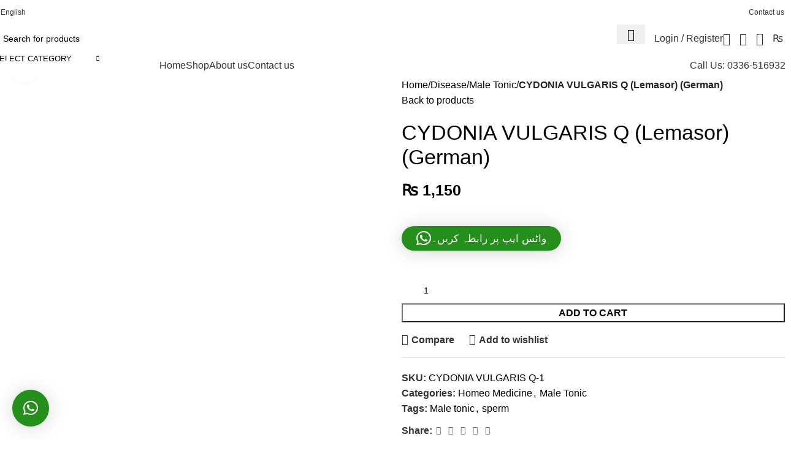

--- FILE ---
content_type: text/html; charset=UTF-8
request_url: https://chachujee.com/product/cydonia-vulgaris-q-lemasor-german/
body_size: 54675
content:
<!DOCTYPE html>
<html lang="en-US">
<head>
	<meta charset="UTF-8">
	<link rel="profile" href="https://gmpg.org/xfn/11">
	<link rel="pingback" href="https://chachujee.com/xmlrpc.php">

	<meta name='robots' content='index, follow, max-image-preview:large, max-snippet:-1, max-video-preview:-1' />
	<style>img:is([sizes="auto" i], [sizes^="auto," i]) { contain-intrinsic-size: 3000px 1500px }</style>
	
	<!-- This site is optimized with the Yoast SEO plugin v26.3 - https://yoast.com/wordpress/plugins/seo/ -->
	<title>CYDONIA VULGARIS Q (Lemasor) (German) | Chachujee</title>
	<meta name="description" content="Buy CYDONIA VULGARIS Q (Lemasor) (German) at best Prices from Chachujee ⭕100% guarantee original Products ⭕Cash on Delivery Availble" />
	<link rel="canonical" href="https://chachujee.com/product/cydonia-vulgaris-q-lemasor-german/" />
	<meta property="og:locale" content="en_US" />
	<meta property="og:type" content="article" />
	<meta property="og:title" content="CYDONIA VULGARIS Q (Lemasor) (German) | Chachujee" />
	<meta property="og:description" content="Buy CYDONIA VULGARIS Q (Lemasor) (German) at best Prices from Chachujee ⭕100% guarantee original Products ⭕Cash on Delivery Availble" />
	<meta property="og:url" content="https://chachujee.com/product/cydonia-vulgaris-q-lemasor-german/" />
	<meta property="og:site_name" content="Chachujee" />
	<meta property="article:publisher" content="https://www.facebook.com/chachujee.official/" />
	<meta property="article:modified_time" content="2025-12-29T11:47:26+00:00" />
	<meta property="og:image" content="https://chachujee.com/wp-content/uploads/2025/03/9901-1-1000.webp" />
	<meta property="og:image:width" content="1000" />
	<meta property="og:image:height" content="1000" />
	<meta property="og:image:type" content="image/webp" />
	<meta name="twitter:card" content="summary_large_image" />
	<meta name="twitter:label1" content="Est. reading time" />
	<meta name="twitter:data1" content="1 minute" />
	<script type="application/ld+json" class="yoast-schema-graph">{"@context":"https://schema.org","@graph":[{"@type":"WebPage","@id":"https://chachujee.com/product/cydonia-vulgaris-q-lemasor-german/","url":"https://chachujee.com/product/cydonia-vulgaris-q-lemasor-german/","name":"CYDONIA VULGARIS Q (Lemasor) (German) | Chachujee","isPartOf":{"@id":"https://greenyellow-cheetah-179676.hostingersite.com/#website"},"primaryImageOfPage":{"@id":"https://chachujee.com/product/cydonia-vulgaris-q-lemasor-german/#primaryimage"},"image":{"@id":"https://chachujee.com/product/cydonia-vulgaris-q-lemasor-german/#primaryimage"},"thumbnailUrl":"https://chachujee.com/wp-content/uploads/2025/03/9901-1-1000.webp","datePublished":"2025-03-17T23:45:58+00:00","dateModified":"2025-12-29T11:47:26+00:00","description":"Buy CYDONIA VULGARIS Q (Lemasor) (German) at best Prices from Chachujee ⭕100% guarantee original Products ⭕Cash on Delivery Availble","breadcrumb":{"@id":"https://chachujee.com/product/cydonia-vulgaris-q-lemasor-german/#breadcrumb"},"inLanguage":"en-US","potentialAction":[{"@type":"ReadAction","target":["https://chachujee.com/product/cydonia-vulgaris-q-lemasor-german/"]}]},{"@type":"ImageObject","inLanguage":"en-US","@id":"https://chachujee.com/product/cydonia-vulgaris-q-lemasor-german/#primaryimage","url":"https://chachujee.com/wp-content/uploads/2025/03/9901-1-1000.webp","contentUrl":"https://chachujee.com/wp-content/uploads/2025/03/9901-1-1000.webp","width":1000,"height":1000},{"@type":"BreadcrumbList","@id":"https://chachujee.com/product/cydonia-vulgaris-q-lemasor-german/#breadcrumb","itemListElement":[{"@type":"ListItem","position":1,"name":"Home","item":"https://chachujee.com/"},{"@type":"ListItem","position":2,"name":"Shop","item":"https://chachujee.com/shop/"},{"@type":"ListItem","position":3,"name":"CYDONIA VULGARIS Q (Lemasor) (German)"}]},{"@type":"WebSite","@id":"https://greenyellow-cheetah-179676.hostingersite.com/#website","url":"https://greenyellow-cheetah-179676.hostingersite.com/","name":"Chachujee","description":"Homeo at your Home","publisher":{"@id":"https://greenyellow-cheetah-179676.hostingersite.com/#organization"},"alternateName":"Chachu jee","potentialAction":[{"@type":"SearchAction","target":{"@type":"EntryPoint","urlTemplate":"https://greenyellow-cheetah-179676.hostingersite.com/?s={search_term_string}"},"query-input":{"@type":"PropertyValueSpecification","valueRequired":true,"valueName":"search_term_string"}}],"inLanguage":"en-US"},{"@type":"Organization","@id":"https://greenyellow-cheetah-179676.hostingersite.com/#organization","name":"Chachujee","url":"https://greenyellow-cheetah-179676.hostingersite.com/","logo":{"@type":"ImageObject","inLanguage":"en-US","@id":"https://greenyellow-cheetah-179676.hostingersite.com/#/schema/logo/image/","url":"https://chachujee.com/wp-content/uploads/2025/03/cropped-512-x-512.png","contentUrl":"https://chachujee.com/wp-content/uploads/2025/03/cropped-512-x-512.png","width":512,"height":512,"caption":"Chachujee"},"image":{"@id":"https://greenyellow-cheetah-179676.hostingersite.com/#/schema/logo/image/"},"sameAs":["https://www.facebook.com/chachujee.official/","https://www.instagram.com/homeoatyourhome/#"]}]}</script>
	<!-- / Yoast SEO plugin. -->


<link rel='dns-prefetch' href='//www.googletagmanager.com' />
<link rel='dns-prefetch' href='//fonts.googleapis.com' />
<link rel="alternate" type="application/rss+xml" title="Chachujee &raquo; Feed" href="https://chachujee.com/feed/" />
<link rel="alternate" type="application/rss+xml" title="Chachujee &raquo; Comments Feed" href="https://chachujee.com/comments/feed/" />
<link rel="alternate" type="application/rss+xml" title="Chachujee &raquo; CYDONIA VULGARIS Q (Lemasor) (German) Comments Feed" href="https://chachujee.com/product/cydonia-vulgaris-q-lemasor-german/feed/" />
<link rel='stylesheet' id='wp-block-library-css' href='https://chachujee.com/wp-includes/css/dist/block-library/style.min.css?ver=6.8.3' type='text/css' media='all' />
<style id='classic-theme-styles-inline-css' type='text/css'>
/*! This file is auto-generated */
.wp-block-button__link{color:#fff;background-color:#32373c;border-radius:9999px;box-shadow:none;text-decoration:none;padding:calc(.667em + 2px) calc(1.333em + 2px);font-size:1.125em}.wp-block-file__button{background:#32373c;color:#fff;text-decoration:none}
</style>
<style id='safe-svg-svg-icon-style-inline-css' type='text/css'>
.safe-svg-cover{text-align:center}.safe-svg-cover .safe-svg-inside{display:inline-block;max-width:100%}.safe-svg-cover svg{fill:currentColor;height:100%;max-height:100%;max-width:100%;width:100%}

</style>
<style id='global-styles-inline-css' type='text/css'>
:root{--wp--preset--aspect-ratio--square: 1;--wp--preset--aspect-ratio--4-3: 4/3;--wp--preset--aspect-ratio--3-4: 3/4;--wp--preset--aspect-ratio--3-2: 3/2;--wp--preset--aspect-ratio--2-3: 2/3;--wp--preset--aspect-ratio--16-9: 16/9;--wp--preset--aspect-ratio--9-16: 9/16;--wp--preset--color--black: #000000;--wp--preset--color--cyan-bluish-gray: #abb8c3;--wp--preset--color--white: #ffffff;--wp--preset--color--pale-pink: #f78da7;--wp--preset--color--vivid-red: #cf2e2e;--wp--preset--color--luminous-vivid-orange: #ff6900;--wp--preset--color--luminous-vivid-amber: #fcb900;--wp--preset--color--light-green-cyan: #7bdcb5;--wp--preset--color--vivid-green-cyan: #00d084;--wp--preset--color--pale-cyan-blue: #8ed1fc;--wp--preset--color--vivid-cyan-blue: #0693e3;--wp--preset--color--vivid-purple: #9b51e0;--wp--preset--gradient--vivid-cyan-blue-to-vivid-purple: linear-gradient(135deg,rgba(6,147,227,1) 0%,rgb(155,81,224) 100%);--wp--preset--gradient--light-green-cyan-to-vivid-green-cyan: linear-gradient(135deg,rgb(122,220,180) 0%,rgb(0,208,130) 100%);--wp--preset--gradient--luminous-vivid-amber-to-luminous-vivid-orange: linear-gradient(135deg,rgba(252,185,0,1) 0%,rgba(255,105,0,1) 100%);--wp--preset--gradient--luminous-vivid-orange-to-vivid-red: linear-gradient(135deg,rgba(255,105,0,1) 0%,rgb(207,46,46) 100%);--wp--preset--gradient--very-light-gray-to-cyan-bluish-gray: linear-gradient(135deg,rgb(238,238,238) 0%,rgb(169,184,195) 100%);--wp--preset--gradient--cool-to-warm-spectrum: linear-gradient(135deg,rgb(74,234,220) 0%,rgb(151,120,209) 20%,rgb(207,42,186) 40%,rgb(238,44,130) 60%,rgb(251,105,98) 80%,rgb(254,248,76) 100%);--wp--preset--gradient--blush-light-purple: linear-gradient(135deg,rgb(255,206,236) 0%,rgb(152,150,240) 100%);--wp--preset--gradient--blush-bordeaux: linear-gradient(135deg,rgb(254,205,165) 0%,rgb(254,45,45) 50%,rgb(107,0,62) 100%);--wp--preset--gradient--luminous-dusk: linear-gradient(135deg,rgb(255,203,112) 0%,rgb(199,81,192) 50%,rgb(65,88,208) 100%);--wp--preset--gradient--pale-ocean: linear-gradient(135deg,rgb(255,245,203) 0%,rgb(182,227,212) 50%,rgb(51,167,181) 100%);--wp--preset--gradient--electric-grass: linear-gradient(135deg,rgb(202,248,128) 0%,rgb(113,206,126) 100%);--wp--preset--gradient--midnight: linear-gradient(135deg,rgb(2,3,129) 0%,rgb(40,116,252) 100%);--wp--preset--font-size--small: 13px;--wp--preset--font-size--medium: 20px;--wp--preset--font-size--large: 36px;--wp--preset--font-size--x-large: 42px;--wp--preset--spacing--20: 0.44rem;--wp--preset--spacing--30: 0.67rem;--wp--preset--spacing--40: 1rem;--wp--preset--spacing--50: 1.5rem;--wp--preset--spacing--60: 2.25rem;--wp--preset--spacing--70: 3.38rem;--wp--preset--spacing--80: 5.06rem;--wp--preset--shadow--natural: 6px 6px 9px rgba(0, 0, 0, 0.2);--wp--preset--shadow--deep: 12px 12px 50px rgba(0, 0, 0, 0.4);--wp--preset--shadow--sharp: 6px 6px 0px rgba(0, 0, 0, 0.2);--wp--preset--shadow--outlined: 6px 6px 0px -3px rgba(255, 255, 255, 1), 6px 6px rgba(0, 0, 0, 1);--wp--preset--shadow--crisp: 6px 6px 0px rgba(0, 0, 0, 1);}:where(.is-layout-flex){gap: 0.5em;}:where(.is-layout-grid){gap: 0.5em;}body .is-layout-flex{display: flex;}.is-layout-flex{flex-wrap: wrap;align-items: center;}.is-layout-flex > :is(*, div){margin: 0;}body .is-layout-grid{display: grid;}.is-layout-grid > :is(*, div){margin: 0;}:where(.wp-block-columns.is-layout-flex){gap: 2em;}:where(.wp-block-columns.is-layout-grid){gap: 2em;}:where(.wp-block-post-template.is-layout-flex){gap: 1.25em;}:where(.wp-block-post-template.is-layout-grid){gap: 1.25em;}.has-black-color{color: var(--wp--preset--color--black) !important;}.has-cyan-bluish-gray-color{color: var(--wp--preset--color--cyan-bluish-gray) !important;}.has-white-color{color: var(--wp--preset--color--white) !important;}.has-pale-pink-color{color: var(--wp--preset--color--pale-pink) !important;}.has-vivid-red-color{color: var(--wp--preset--color--vivid-red) !important;}.has-luminous-vivid-orange-color{color: var(--wp--preset--color--luminous-vivid-orange) !important;}.has-luminous-vivid-amber-color{color: var(--wp--preset--color--luminous-vivid-amber) !important;}.has-light-green-cyan-color{color: var(--wp--preset--color--light-green-cyan) !important;}.has-vivid-green-cyan-color{color: var(--wp--preset--color--vivid-green-cyan) !important;}.has-pale-cyan-blue-color{color: var(--wp--preset--color--pale-cyan-blue) !important;}.has-vivid-cyan-blue-color{color: var(--wp--preset--color--vivid-cyan-blue) !important;}.has-vivid-purple-color{color: var(--wp--preset--color--vivid-purple) !important;}.has-black-background-color{background-color: var(--wp--preset--color--black) !important;}.has-cyan-bluish-gray-background-color{background-color: var(--wp--preset--color--cyan-bluish-gray) !important;}.has-white-background-color{background-color: var(--wp--preset--color--white) !important;}.has-pale-pink-background-color{background-color: var(--wp--preset--color--pale-pink) !important;}.has-vivid-red-background-color{background-color: var(--wp--preset--color--vivid-red) !important;}.has-luminous-vivid-orange-background-color{background-color: var(--wp--preset--color--luminous-vivid-orange) !important;}.has-luminous-vivid-amber-background-color{background-color: var(--wp--preset--color--luminous-vivid-amber) !important;}.has-light-green-cyan-background-color{background-color: var(--wp--preset--color--light-green-cyan) !important;}.has-vivid-green-cyan-background-color{background-color: var(--wp--preset--color--vivid-green-cyan) !important;}.has-pale-cyan-blue-background-color{background-color: var(--wp--preset--color--pale-cyan-blue) !important;}.has-vivid-cyan-blue-background-color{background-color: var(--wp--preset--color--vivid-cyan-blue) !important;}.has-vivid-purple-background-color{background-color: var(--wp--preset--color--vivid-purple) !important;}.has-black-border-color{border-color: var(--wp--preset--color--black) !important;}.has-cyan-bluish-gray-border-color{border-color: var(--wp--preset--color--cyan-bluish-gray) !important;}.has-white-border-color{border-color: var(--wp--preset--color--white) !important;}.has-pale-pink-border-color{border-color: var(--wp--preset--color--pale-pink) !important;}.has-vivid-red-border-color{border-color: var(--wp--preset--color--vivid-red) !important;}.has-luminous-vivid-orange-border-color{border-color: var(--wp--preset--color--luminous-vivid-orange) !important;}.has-luminous-vivid-amber-border-color{border-color: var(--wp--preset--color--luminous-vivid-amber) !important;}.has-light-green-cyan-border-color{border-color: var(--wp--preset--color--light-green-cyan) !important;}.has-vivid-green-cyan-border-color{border-color: var(--wp--preset--color--vivid-green-cyan) !important;}.has-pale-cyan-blue-border-color{border-color: var(--wp--preset--color--pale-cyan-blue) !important;}.has-vivid-cyan-blue-border-color{border-color: var(--wp--preset--color--vivid-cyan-blue) !important;}.has-vivid-purple-border-color{border-color: var(--wp--preset--color--vivid-purple) !important;}.has-vivid-cyan-blue-to-vivid-purple-gradient-background{background: var(--wp--preset--gradient--vivid-cyan-blue-to-vivid-purple) !important;}.has-light-green-cyan-to-vivid-green-cyan-gradient-background{background: var(--wp--preset--gradient--light-green-cyan-to-vivid-green-cyan) !important;}.has-luminous-vivid-amber-to-luminous-vivid-orange-gradient-background{background: var(--wp--preset--gradient--luminous-vivid-amber-to-luminous-vivid-orange) !important;}.has-luminous-vivid-orange-to-vivid-red-gradient-background{background: var(--wp--preset--gradient--luminous-vivid-orange-to-vivid-red) !important;}.has-very-light-gray-to-cyan-bluish-gray-gradient-background{background: var(--wp--preset--gradient--very-light-gray-to-cyan-bluish-gray) !important;}.has-cool-to-warm-spectrum-gradient-background{background: var(--wp--preset--gradient--cool-to-warm-spectrum) !important;}.has-blush-light-purple-gradient-background{background: var(--wp--preset--gradient--blush-light-purple) !important;}.has-blush-bordeaux-gradient-background{background: var(--wp--preset--gradient--blush-bordeaux) !important;}.has-luminous-dusk-gradient-background{background: var(--wp--preset--gradient--luminous-dusk) !important;}.has-pale-ocean-gradient-background{background: var(--wp--preset--gradient--pale-ocean) !important;}.has-electric-grass-gradient-background{background: var(--wp--preset--gradient--electric-grass) !important;}.has-midnight-gradient-background{background: var(--wp--preset--gradient--midnight) !important;}.has-small-font-size{font-size: var(--wp--preset--font-size--small) !important;}.has-medium-font-size{font-size: var(--wp--preset--font-size--medium) !important;}.has-large-font-size{font-size: var(--wp--preset--font-size--large) !important;}.has-x-large-font-size{font-size: var(--wp--preset--font-size--x-large) !important;}
:where(.wp-block-post-template.is-layout-flex){gap: 1.25em;}:where(.wp-block-post-template.is-layout-grid){gap: 1.25em;}
:where(.wp-block-columns.is-layout-flex){gap: 2em;}:where(.wp-block-columns.is-layout-grid){gap: 2em;}
:root :where(.wp-block-pullquote){font-size: 1.5em;line-height: 1.6;}
</style>
<style id='woocommerce-inline-inline-css' type='text/css'>
.woocommerce form .form-row .required { visibility: visible; }
</style>
<link rel='stylesheet' id='brands-styles-css' href='https://chachujee.com/wp-content/plugins/woocommerce/assets/css/brands.css?ver=10.3.7' type='text/css' media='all' />
<link rel='stylesheet' id='elementor-frontend-css' href='https://chachujee.com/wp-content/uploads/elementor/css/custom-frontend.min.css?ver=1766438735' type='text/css' media='all' />
<link rel='stylesheet' id='elementor-post-7-css' href='https://chachujee.com/wp-content/uploads/elementor/css/post-7.css?ver=1766438735' type='text/css' media='all' />
<link rel='stylesheet' id='woodmart-style-css' href='https://chachujee.com/wp-content/themes/woodmart/css/parts/base.min.css?ver=8.0.6' type='text/css' media='all' />
<link rel='stylesheet' id='wd-helpers-wpb-elem-css' href='https://chachujee.com/wp-content/themes/woodmart/css/parts/helpers-wpb-elem.min.css?ver=8.0.6' type='text/css' media='all' />
<link rel='stylesheet' id='wd-widget-wd-recent-posts-css' href='https://chachujee.com/wp-content/themes/woodmart/css/parts/widget-wd-recent-posts.min.css?ver=8.0.6' type='text/css' media='all' />
<link rel='stylesheet' id='wd-widget-nav-css' href='https://chachujee.com/wp-content/themes/woodmart/css/parts/widget-nav.min.css?ver=8.0.6' type='text/css' media='all' />
<link rel='stylesheet' id='wd-widget-wd-layered-nav-css' href='https://chachujee.com/wp-content/themes/woodmart/css/parts/woo-widget-wd-layered-nav.min.css?ver=8.0.6' type='text/css' media='all' />
<link rel='stylesheet' id='wd-woo-mod-swatches-base-css' href='https://chachujee.com/wp-content/themes/woodmart/css/parts/woo-mod-swatches-base.min.css?ver=8.0.6' type='text/css' media='all' />
<link rel='stylesheet' id='wd-woo-mod-swatches-filter-css' href='https://chachujee.com/wp-content/themes/woodmart/css/parts/woo-mod-swatches-filter.min.css?ver=8.0.6' type='text/css' media='all' />
<link rel='stylesheet' id='wd-widget-layered-nav-stock-status-css' href='https://chachujee.com/wp-content/themes/woodmart/css/parts/woo-widget-layered-nav-stock-status.min.css?ver=8.0.6' type='text/css' media='all' />
<link rel='stylesheet' id='wd-widget-product-list-css' href='https://chachujee.com/wp-content/themes/woodmart/css/parts/woo-widget-product-list.min.css?ver=8.0.6' type='text/css' media='all' />
<link rel='stylesheet' id='wd-widget-slider-price-filter-css' href='https://chachujee.com/wp-content/themes/woodmart/css/parts/woo-widget-slider-price-filter.min.css?ver=8.0.6' type='text/css' media='all' />
<link rel='stylesheet' id='wd-wpcf7-css' href='https://chachujee.com/wp-content/themes/woodmart/css/parts/int-wpcf7.min.css?ver=8.0.6' type='text/css' media='all' />
<link rel='stylesheet' id='wd-elementor-base-css' href='https://chachujee.com/wp-content/themes/woodmart/css/parts/int-elem-base.min.css?ver=8.0.6' type='text/css' media='all' />
<link rel='stylesheet' id='wd-woocommerce-base-css' href='https://chachujee.com/wp-content/themes/woodmart/css/parts/woocommerce-base.min.css?ver=8.0.6' type='text/css' media='all' />
<link rel='stylesheet' id='wd-mod-star-rating-css' href='https://chachujee.com/wp-content/themes/woodmart/css/parts/mod-star-rating.min.css?ver=8.0.6' type='text/css' media='all' />
<link rel='stylesheet' id='wd-woo-el-track-order-css' href='https://chachujee.com/wp-content/themes/woodmart/css/parts/woo-el-track-order.min.css?ver=8.0.6' type='text/css' media='all' />
<link rel='stylesheet' id='wd-woocommerce-block-notices-css' href='https://chachujee.com/wp-content/themes/woodmart/css/parts/woo-mod-block-notices.min.css?ver=8.0.6' type='text/css' media='all' />
<link rel='stylesheet' id='wd-woo-mod-quantity-css' href='https://chachujee.com/wp-content/themes/woodmart/css/parts/woo-mod-quantity.min.css?ver=8.0.6' type='text/css' media='all' />
<link rel='stylesheet' id='wd-woo-single-prod-el-base-css' href='https://chachujee.com/wp-content/themes/woodmart/css/parts/woo-single-prod-el-base.min.css?ver=8.0.6' type='text/css' media='all' />
<link rel='stylesheet' id='wd-woo-mod-stock-status-css' href='https://chachujee.com/wp-content/themes/woodmart/css/parts/woo-mod-stock-status.min.css?ver=8.0.6' type='text/css' media='all' />
<link rel='stylesheet' id='wd-woo-mod-shop-attributes-css' href='https://chachujee.com/wp-content/themes/woodmart/css/parts/woo-mod-shop-attributes.min.css?ver=8.0.6' type='text/css' media='all' />
<link rel='stylesheet' id='wd-wp-blocks-css' href='https://chachujee.com/wp-content/themes/woodmart/css/parts/wp-blocks.min.css?ver=8.0.6' type='text/css' media='all' />
<link rel='stylesheet' id='wd-header-base-css' href='https://chachujee.com/wp-content/themes/woodmart/css/parts/header-base.min.css?ver=8.0.6' type='text/css' media='all' />
<link rel='stylesheet' id='wd-mod-tools-css' href='https://chachujee.com/wp-content/themes/woodmart/css/parts/mod-tools.min.css?ver=8.0.6' type='text/css' media='all' />
<link rel='stylesheet' id='wd-header-elements-base-css' href='https://chachujee.com/wp-content/themes/woodmart/css/parts/header-el-base.min.css?ver=8.0.6' type='text/css' media='all' />
<link rel='stylesheet' id='wd-social-icons-css' href='https://chachujee.com/wp-content/themes/woodmart/css/parts/el-social-icons.min.css?ver=8.0.6' type='text/css' media='all' />
<link rel='stylesheet' id='wd-header-search-css' href='https://chachujee.com/wp-content/themes/woodmart/css/parts/header-el-search.min.css?ver=8.0.6' type='text/css' media='all' />
<link rel='stylesheet' id='wd-header-search-form-css' href='https://chachujee.com/wp-content/themes/woodmart/css/parts/header-el-search-form.min.css?ver=8.0.6' type='text/css' media='all' />
<link rel='stylesheet' id='wd-wd-search-results-css' href='https://chachujee.com/wp-content/themes/woodmart/css/parts/wd-search-results.min.css?ver=8.0.6' type='text/css' media='all' />
<link rel='stylesheet' id='wd-wd-search-form-css' href='https://chachujee.com/wp-content/themes/woodmart/css/parts/wd-search-form.min.css?ver=8.0.6' type='text/css' media='all' />
<link rel='stylesheet' id='wd-wd-search-cat-css' href='https://chachujee.com/wp-content/themes/woodmart/css/parts/wd-search-cat.min.css?ver=8.0.6' type='text/css' media='all' />
<link rel='stylesheet' id='wd-woo-mod-login-form-css' href='https://chachujee.com/wp-content/themes/woodmart/css/parts/woo-mod-login-form.min.css?ver=8.0.6' type='text/css' media='all' />
<link rel='stylesheet' id='wd-header-my-account-css' href='https://chachujee.com/wp-content/themes/woodmart/css/parts/header-el-my-account.min.css?ver=8.0.6' type='text/css' media='all' />
<link rel='stylesheet' id='wd-header-cart-side-css' href='https://chachujee.com/wp-content/themes/woodmart/css/parts/header-el-cart-side.min.css?ver=8.0.6' type='text/css' media='all' />
<link rel='stylesheet' id='wd-header-cart-css' href='https://chachujee.com/wp-content/themes/woodmart/css/parts/header-el-cart.min.css?ver=8.0.6' type='text/css' media='all' />
<link rel='stylesheet' id='wd-widget-shopping-cart-css' href='https://chachujee.com/wp-content/themes/woodmart/css/parts/woo-widget-shopping-cart.min.css?ver=8.0.6' type='text/css' media='all' />
<link rel='stylesheet' id='wd-header-mobile-nav-dropdown-css' href='https://chachujee.com/wp-content/themes/woodmart/css/parts/header-el-mobile-nav-dropdown.min.css?ver=8.0.6' type='text/css' media='all' />
<link rel='stylesheet' id='wd-header-categories-nav-css' href='https://chachujee.com/wp-content/themes/woodmart/css/parts/header-el-category-nav.min.css?ver=8.0.6' type='text/css' media='all' />
<link rel='stylesheet' id='wd-mod-nav-vertical-css' href='https://chachujee.com/wp-content/themes/woodmart/css/parts/mod-nav-vertical.min.css?ver=8.0.6' type='text/css' media='all' />
<link rel='stylesheet' id='wd-mod-nav-vertical-design-default-css' href='https://chachujee.com/wp-content/themes/woodmart/css/parts/mod-nav-vertical-design-default.min.css?ver=8.0.6' type='text/css' media='all' />
<link rel='stylesheet' id='wd-page-title-css' href='https://chachujee.com/wp-content/themes/woodmart/css/parts/page-title.min.css?ver=8.0.6' type='text/css' media='all' />
<link rel='stylesheet' id='wd-woo-single-prod-predefined-css' href='https://chachujee.com/wp-content/themes/woodmart/css/parts/woo-single-prod-predefined.min.css?ver=8.0.6' type='text/css' media='all' />
<link rel='stylesheet' id='wd-woo-single-prod-and-quick-view-predefined-css' href='https://chachujee.com/wp-content/themes/woodmart/css/parts/woo-single-prod-and-quick-view-predefined.min.css?ver=8.0.6' type='text/css' media='all' />
<link rel='stylesheet' id='wd-woo-single-prod-el-tabs-predefined-css' href='https://chachujee.com/wp-content/themes/woodmart/css/parts/woo-single-prod-el-tabs-predefined.min.css?ver=8.0.6' type='text/css' media='all' />
<link rel='stylesheet' id='wd-woo-single-prod-el-gallery-css' href='https://chachujee.com/wp-content/themes/woodmart/css/parts/woo-single-prod-el-gallery.min.css?ver=8.0.6' type='text/css' media='all' />
<link rel='stylesheet' id='wd-woo-single-prod-el-gallery-opt-thumb-left-desktop-css' href='https://chachujee.com/wp-content/themes/woodmart/css/parts/woo-single-prod-el-gallery-opt-thumb-left-desktop.min.css?ver=8.0.6' type='text/css' media='all' />
<link rel='stylesheet' id='wd-swiper-css' href='https://chachujee.com/wp-content/themes/woodmart/css/parts/lib-swiper.min.css?ver=8.0.6' type='text/css' media='all' />
<link rel='stylesheet' id='wd-swiper-arrows-css' href='https://chachujee.com/wp-content/themes/woodmart/css/parts/lib-swiper-arrows.min.css?ver=8.0.6' type='text/css' media='all' />
<link rel='stylesheet' id='wd-photoswipe-css' href='https://chachujee.com/wp-content/themes/woodmart/css/parts/lib-photoswipe.min.css?ver=8.0.6' type='text/css' media='all' />
<link rel='stylesheet' id='wd-woo-single-prod-el-navigation-css' href='https://chachujee.com/wp-content/themes/woodmart/css/parts/woo-single-prod-el-navigation.min.css?ver=8.0.6' type='text/css' media='all' />
<link rel='stylesheet' id='wd-tabs-css' href='https://chachujee.com/wp-content/themes/woodmart/css/parts/el-tabs.min.css?ver=8.0.6' type='text/css' media='all' />
<link rel='stylesheet' id='wd-woo-single-prod-el-tabs-opt-layout-tabs-css' href='https://chachujee.com/wp-content/themes/woodmart/css/parts/woo-single-prod-el-tabs-opt-layout-tabs.min.css?ver=8.0.6' type='text/css' media='all' />
<link rel='stylesheet' id='wd-accordion-css' href='https://chachujee.com/wp-content/themes/woodmart/css/parts/el-accordion.min.css?ver=8.0.6' type='text/css' media='all' />
<link rel='stylesheet' id='wd-accordion-elem-wpb-css' href='https://chachujee.com/wp-content/themes/woodmart/css/parts/el-accordion-wpb-elem.min.css?ver=8.0.6' type='text/css' media='all' />
<link rel='stylesheet' id='wd-woo-single-prod-el-reviews-css' href='https://chachujee.com/wp-content/themes/woodmart/css/parts/woo-single-prod-el-reviews.min.css?ver=8.0.6' type='text/css' media='all' />
<link rel='stylesheet' id='wd-woo-single-prod-el-reviews-style-1-css' href='https://chachujee.com/wp-content/themes/woodmart/css/parts/woo-single-prod-el-reviews-style-1.min.css?ver=8.0.6' type='text/css' media='all' />
<link rel='stylesheet' id='wd-mod-comments-css' href='https://chachujee.com/wp-content/themes/woodmart/css/parts/mod-comments.min.css?ver=8.0.6' type='text/css' media='all' />
<link rel='stylesheet' id='wd-image-gallery-css' href='https://chachujee.com/wp-content/themes/woodmart/css/parts/el-gallery.min.css?ver=8.0.6' type='text/css' media='all' />
<link rel='stylesheet' id='wd-text-block-css' href='https://chachujee.com/wp-content/themes/woodmart/css/parts/el-text-block.min.css?ver=8.0.6' type='text/css' media='all' />
<link rel='stylesheet' id='wd-product-loop-css' href='https://chachujee.com/wp-content/themes/woodmart/css/parts/woo-product-loop.min.css?ver=8.0.6' type='text/css' media='all' />
<link rel='stylesheet' id='wd-product-loop-base-css' href='https://chachujee.com/wp-content/themes/woodmart/css/parts/woo-product-loop-base.min.css?ver=8.0.6' type='text/css' media='all' />
<link rel='stylesheet' id='wd-woo-mod-add-btn-replace-css' href='https://chachujee.com/wp-content/themes/woodmart/css/parts/woo-mod-add-btn-replace.min.css?ver=8.0.6' type='text/css' media='all' />
<link rel='stylesheet' id='wd-mod-more-description-css' href='https://chachujee.com/wp-content/themes/woodmart/css/parts/mod-more-description.min.css?ver=8.0.6' type='text/css' media='all' />
<link rel='stylesheet' id='wd-woo-mod-product-labels-css' href='https://chachujee.com/wp-content/themes/woodmart/css/parts/woo-mod-product-labels.min.css?ver=8.0.6' type='text/css' media='all' />
<link rel='stylesheet' id='wd-woo-mod-product-labels-round-css' href='https://chachujee.com/wp-content/themes/woodmart/css/parts/woo-mod-product-labels-round.min.css?ver=8.0.6' type='text/css' media='all' />
<link rel='stylesheet' id='wd-mfp-popup-css' href='https://chachujee.com/wp-content/themes/woodmart/css/parts/lib-magnific-popup.min.css?ver=8.0.6' type='text/css' media='all' />
<link rel='stylesheet' id='wd-swiper-pagin-css' href='https://chachujee.com/wp-content/themes/woodmart/css/parts/lib-swiper-pagin.min.css?ver=8.0.6' type='text/css' media='all' />
<link rel='stylesheet' id='wd-widget-collapse-css' href='https://chachujee.com/wp-content/themes/woodmart/css/parts/opt-widget-collapse.min.css?ver=8.0.6' type='text/css' media='all' />
<link rel='stylesheet' id='wd-footer-base-css' href='https://chachujee.com/wp-content/themes/woodmart/css/parts/footer-base.min.css?ver=8.0.6' type='text/css' media='all' />
<link rel='stylesheet' id='wd-list-css' href='https://chachujee.com/wp-content/themes/woodmart/css/parts/el-list.min.css?ver=8.0.6' type='text/css' media='all' />
<link rel='stylesheet' id='wd-el-list-css' href='https://chachujee.com/wp-content/themes/woodmart/css/parts/el-list-wpb-elem.min.css?ver=8.0.6' type='text/css' media='all' />
<link rel='stylesheet' id='wd-scroll-top-css' href='https://chachujee.com/wp-content/themes/woodmart/css/parts/opt-scrolltotop.min.css?ver=8.0.6' type='text/css' media='all' />
<link rel='stylesheet' id='wd-header-my-account-sidebar-css' href='https://chachujee.com/wp-content/themes/woodmart/css/parts/header-el-my-account-sidebar.min.css?ver=8.0.6' type='text/css' media='all' />
<link rel='stylesheet' id='wd-bottom-toolbar-css' href='https://chachujee.com/wp-content/themes/woodmart/css/parts/opt-bottom-toolbar.min.css?ver=8.0.6' type='text/css' media='all' />
<link rel='stylesheet' id='xts-style-header_516727-css' href='https://chachujee.com/wp-content/uploads/2025/03/xts-header_516727-1742326035.css?ver=8.0.6' type='text/css' media='all' />
<link rel='stylesheet' id='xts-style-theme_settings_default-css' href='https://chachujee.com/wp-content/uploads/2025/04/xts-theme_settings_default-1744120987.css?ver=8.0.6' type='text/css' media='all' />
<link rel='stylesheet' id='xts-google-fonts-css' href='https://fonts.googleapis.com/css?family=Lato%3A400%2C700%7CPoppins%3A400%2C600%2C500%2C700&#038;ver=8.0.6' type='text/css' media='all' />
<link rel='stylesheet' id='elementor-gf-local-roboto-css' href='https://chachujee.com/wp-content/uploads/elementor/google-fonts/css/roboto.css?ver=1742247944' type='text/css' media='all' />
<link rel='stylesheet' id='elementor-gf-local-robotoslab-css' href='https://chachujee.com/wp-content/uploads/elementor/google-fonts/css/robotoslab.css?ver=1742248047' type='text/css' media='all' />
<script type="text/javascript" src="https://chachujee.com/wp-includes/js/jquery/jquery.min.js?ver=3.7.1" id="jquery-core-js"></script>
<script type="text/javascript" src="https://chachujee.com/wp-includes/js/jquery/jquery-migrate.min.js?ver=3.4.1" id="jquery-migrate-js"></script>
<script type="text/javascript" src="https://chachujee.com/wp-content/plugins/woocommerce/assets/js/jquery-blockui/jquery.blockUI.min.js?ver=2.7.0-wc.10.3.7" id="wc-jquery-blockui-js" data-wp-strategy="defer"></script>
<script type="text/javascript" id="wc-add-to-cart-js-extra">
/* <![CDATA[ */
var wc_add_to_cart_params = {"ajax_url":"\/wp-admin\/admin-ajax.php","wc_ajax_url":"\/?wc-ajax=%%endpoint%%","i18n_view_cart":"View cart","cart_url":"https:\/\/chachujee.com\/cart\/","is_cart":"","cart_redirect_after_add":"no"};
/* ]]> */
</script>
<script type="text/javascript" src="https://chachujee.com/wp-content/plugins/woocommerce/assets/js/frontend/add-to-cart.min.js?ver=10.3.7" id="wc-add-to-cart-js" defer="defer" data-wp-strategy="defer"></script>
<script type="text/javascript" src="https://chachujee.com/wp-content/plugins/woocommerce/assets/js/zoom/jquery.zoom.min.js?ver=1.7.21-wc.10.3.7" id="wc-zoom-js" defer="defer" data-wp-strategy="defer"></script>
<script type="text/javascript" id="wc-single-product-js-extra">
/* <![CDATA[ */
var wc_single_product_params = {"i18n_required_rating_text":"Please select a rating","i18n_rating_options":["1 of 5 stars","2 of 5 stars","3 of 5 stars","4 of 5 stars","5 of 5 stars"],"i18n_product_gallery_trigger_text":"View full-screen image gallery","review_rating_required":"yes","flexslider":{"rtl":false,"animation":"slide","smoothHeight":true,"directionNav":false,"controlNav":"thumbnails","slideshow":false,"animationSpeed":500,"animationLoop":false,"allowOneSlide":false},"zoom_enabled":"","zoom_options":[],"photoswipe_enabled":"","photoswipe_options":{"shareEl":false,"closeOnScroll":false,"history":false,"hideAnimationDuration":0,"showAnimationDuration":0},"flexslider_enabled":""};
/* ]]> */
</script>
<script type="text/javascript" src="https://chachujee.com/wp-content/plugins/woocommerce/assets/js/frontend/single-product.min.js?ver=10.3.7" id="wc-single-product-js" defer="defer" data-wp-strategy="defer"></script>
<script type="text/javascript" src="https://chachujee.com/wp-content/plugins/woocommerce/assets/js/js-cookie/js.cookie.min.js?ver=2.1.4-wc.10.3.7" id="wc-js-cookie-js" data-wp-strategy="defer"></script>

<!-- Google tag (gtag.js) snippet added by Site Kit -->
<!-- Google Analytics snippet added by Site Kit -->
<script type="text/javascript" src="https://www.googletagmanager.com/gtag/js?id=GT-TXBFBGWN" id="google_gtagjs-js" async></script>
<script type="text/javascript" id="google_gtagjs-js-after">
/* <![CDATA[ */
window.dataLayer = window.dataLayer || [];function gtag(){dataLayer.push(arguments);}
gtag("set","linker",{"domains":["chachujee.com"]});
gtag("js", new Date());
gtag("set", "developer_id.dZTNiMT", true);
gtag("config", "GT-TXBFBGWN", {"googlesitekit_post_type":"product"});
 window._googlesitekit = window._googlesitekit || {}; window._googlesitekit.throttledEvents = []; window._googlesitekit.gtagEvent = (name, data) => { var key = JSON.stringify( { name, data } ); if ( !! window._googlesitekit.throttledEvents[ key ] ) { return; } window._googlesitekit.throttledEvents[ key ] = true; setTimeout( () => { delete window._googlesitekit.throttledEvents[ key ]; }, 5 ); gtag( "event", name, { ...data, event_source: "site-kit" } ); }; 
/* ]]> */
</script>
<script type="text/javascript" src="https://chachujee.com/wp-content/themes/woodmart/js/libs/device.min.js?ver=8.0.6" id="wd-device-library-js"></script>
<script type="text/javascript" src="https://chachujee.com/wp-content/themes/woodmart/js/scripts/global/scrollBar.min.js?ver=8.0.6" id="wd-scrollbar-js"></script>
<link rel="https://api.w.org/" href="https://chachujee.com/wp-json/" /><link rel="alternate" title="JSON" type="application/json" href="https://chachujee.com/wp-json/wp/v2/product/29374" /><link rel="EditURI" type="application/rsd+xml" title="RSD" href="https://chachujee.com/xmlrpc.php?rsd" />
<meta name="generator" content="WordPress 6.8.3" />
<meta name="generator" content="WooCommerce 10.3.7" />
<link rel='shortlink' href='https://chachujee.com/?p=29374' />
<link rel="alternate" title="oEmbed (JSON)" type="application/json+oembed" href="https://chachujee.com/wp-json/oembed/1.0/embed?url=https%3A%2F%2Fchachujee.com%2Fproduct%2Fcydonia-vulgaris-q-lemasor-german%2F" />
<link rel="alternate" title="oEmbed (XML)" type="text/xml+oembed" href="https://chachujee.com/wp-json/oembed/1.0/embed?url=https%3A%2F%2Fchachujee.com%2Fproduct%2Fcydonia-vulgaris-q-lemasor-german%2F&#038;format=xml" />
<meta name="generator" content="Site Kit by Google 1.165.0" />					<meta name="viewport" content="width=device-width, initial-scale=1.0, maximum-scale=1.0, user-scalable=no">
										<noscript><style>.woocommerce-product-gallery{ opacity: 1 !important; }</style></noscript>
	<meta name="generator" content="Elementor 3.32.5; features: e_font_icon_svg, additional_custom_breakpoints; settings: css_print_method-external, google_font-enabled, font_display-swap">
			<style>
				.e-con.e-parent:nth-of-type(n+4):not(.e-lazyloaded):not(.e-no-lazyload),
				.e-con.e-parent:nth-of-type(n+4):not(.e-lazyloaded):not(.e-no-lazyload) * {
					background-image: none !important;
				}
				@media screen and (max-height: 1024px) {
					.e-con.e-parent:nth-of-type(n+3):not(.e-lazyloaded):not(.e-no-lazyload),
					.e-con.e-parent:nth-of-type(n+3):not(.e-lazyloaded):not(.e-no-lazyload) * {
						background-image: none !important;
					}
				}
				@media screen and (max-height: 640px) {
					.e-con.e-parent:nth-of-type(n+2):not(.e-lazyloaded):not(.e-no-lazyload),
					.e-con.e-parent:nth-of-type(n+2):not(.e-lazyloaded):not(.e-no-lazyload) * {
						background-image: none !important;
					}
				}
			</style>
			<link rel="icon" href="https://chachujee.com/wp-content/uploads/2025/03/cropped-512-x-512-32x32.png" sizes="32x32" />
<link rel="icon" href="https://chachujee.com/wp-content/uploads/2025/03/cropped-512-x-512-192x192.png" sizes="192x192" />
<link rel="apple-touch-icon" href="https://chachujee.com/wp-content/uploads/2025/03/cropped-512-x-512-180x180.png" />
<meta name="msapplication-TileImage" content="https://chachujee.com/wp-content/uploads/2025/03/cropped-512-x-512-270x270.png" />
<style>
		
		</style>	<meta name="google-site-verification" content="6YbDmd4KRzZAxIi5ho-2R9CyeyIktiXotKjXNz9G2UY" />
</head>

<body class="wp-singular product-template-default single single-product postid-29374 wp-theme-woodmart theme-woodmart woocommerce woocommerce-page woocommerce-no-js wrapper-full-width  sticky-toolbar-on elementor-default elementor-kit-7">
			<script type="text/javascript" id="wd-flicker-fix">// Flicker fix.</script>	
	
	<div class="wd-page-wrapper website-wrapper">
									<header class="whb-header whb-header_516727 whb-sticky-shadow whb-scroll-slide whb-sticky-clone whb-hide-on-scroll">
					<div class="whb-main-header">
	
<div class="whb-row whb-top-bar whb-not-sticky-row whb-with-bg whb-without-border whb-color-light whb-flex-flex-middle">
	<div class="container">
		<div class="whb-flex-row whb-top-bar-inner">
			<div class="whb-column whb-col-left whb-visible-lg">
	<div class="wd-header-divider wd-full-height  whb-cgdxh1kmxz65tg19q0o8"></div>

<div class="wd-header-nav wd-header-secondary-nav text-right wd-full-height" role="navigation" aria-label="Secondary navigation">
	<ul id="menu-top-bar-left" class="menu wd-nav wd-nav-secondary wd-style-bordered wd-gap-s"><li id="menu-item-15555" class="menu-item menu-item-type-custom menu-item-object-custom menu-item-has-children menu-item-15555 item-level-0 menu-simple-dropdown wd-event-hover" ><a href="#" class="woodmart-nav-link"><span class="nav-link-text">English</span></a><div class="color-scheme-dark wd-design-default wd-dropdown-menu wd-dropdown"><div class="container wd-entry-content">
<ul class="wd-sub-menu color-scheme-dark">
	<li id="menu-item-15556" class="menu-item menu-item-type-custom menu-item-object-custom menu-item-15556 item-level-1 wd-event-hover" ><a href="#" class="woodmart-nav-link">Urdu</a></li>
</ul>
</div>
</div>
</li>
</ul></div>
<div class="wd-header-divider wd-full-height  whb-vlytwhednjnpjwnc6awk"></div>

<div class="wd-header-text reset-last-child "><strong><span style="color: #ffffff;">Online Homeopathic Medicines Store</span></strong></div>
</div>
<div class="whb-column whb-col-center whb-visible-lg whb-empty-column">
	</div>
<div class="whb-column whb-col-right whb-visible-lg">
				<div id="" class=" wd-social-icons wd-style-default wd-size-small social-follow wd-shape-circle  whb-43k0qayz7gg36f2jmmhk color-scheme-light text-center">
				
				
									<a rel="noopener noreferrer nofollow" href="#" target="_blank" class=" wd-social-icon social-facebook" aria-label="Facebook social link">
						<span class="wd-icon"></span>
											</a>
				
									<a rel="noopener noreferrer nofollow" href="#" target="_blank" class=" wd-social-icon social-twitter" aria-label="X social link">
						<span class="wd-icon"></span>
											</a>
				
				
									<a rel="noopener noreferrer nofollow" href="#" target="_blank" class=" wd-social-icon social-instagram" aria-label="Instagram social link">
						<span class="wd-icon"></span>
											</a>
				
									<a rel="noopener noreferrer nofollow" href="#" target="_blank" class=" wd-social-icon social-youtube" aria-label="YouTube social link">
						<span class="wd-icon"></span>
											</a>
				
									<a rel="noopener noreferrer nofollow" href="#" target="_blank" class=" wd-social-icon social-pinterest" aria-label="Pinterest social link">
						<span class="wd-icon"></span>
											</a>
				
				
				
				
				
				
				
				
				
				
				
				
				
				
				
				
				
				
				
				
			</div>

		<div class="wd-header-divider wd-full-height  whb-aik22afewdiur23h71ba"></div>

<div class="wd-header-nav wd-header-secondary-nav text-right wd-full-height" role="navigation" aria-label="Secondary navigation">
	<ul id="menu-top-bar-right" class="menu wd-nav wd-nav-secondary wd-style-bordered wd-gap-s"><li id="menu-item-34900" class="menu-item menu-item-type-post_type menu-item-object-page menu-item-34900 item-level-0 menu-simple-dropdown wd-event-hover" ><a href="https://chachujee.com/contact-us/" class="woodmart-nav-link"><span class="nav-link-text">Contact us</span></a></li>
</ul></div>
<div class="wd-header-divider wd-full-height  whb-hvo7pk2f543doxhr21h5"></div>
</div>
<div class="whb-column whb-col-mobile whb-hidden-lg">
				<div id="" class=" wd-social-icons wd-style-default wd-size-small social-share wd-shape-circle  whb-vmlw3iqy1i9gf64uk7of color-scheme-light text-center">
				
				
									<a rel="noopener noreferrer nofollow" href="https://www.facebook.com/sharer/sharer.php?u=https://chachujee.com/product/cydonia-vulgaris-q-lemasor-german/" target="_blank" class=" wd-social-icon social-facebook" aria-label="Facebook social link">
						<span class="wd-icon"></span>
											</a>
				
									<a rel="noopener noreferrer nofollow" href="https://x.com/share?url=https://chachujee.com/product/cydonia-vulgaris-q-lemasor-german/" target="_blank" class=" wd-social-icon social-twitter" aria-label="X social link">
						<span class="wd-icon"></span>
											</a>
				
				
				
				
									<a rel="noopener noreferrer nofollow" href="https://pinterest.com/pin/create/button/?url=https://chachujee.com/product/cydonia-vulgaris-q-lemasor-german/&media=https://chachujee.com/wp-content/uploads/2025/03/9901-1-1000.webp&description=CYDONIA+VULGARIS+Q+%28Lemasor%29+%28German%29" target="_blank" class=" wd-social-icon social-pinterest" aria-label="Pinterest social link">
						<span class="wd-icon"></span>
											</a>
				
				
									<a rel="noopener noreferrer nofollow" href="https://www.linkedin.com/shareArticle?mini=true&url=https://chachujee.com/product/cydonia-vulgaris-q-lemasor-german/" target="_blank" class=" wd-social-icon social-linkedin" aria-label="Linkedin social link">
						<span class="wd-icon"></span>
											</a>
				
				
				
				
				
				
				
				
				
				
				
				
				
				
				
				
									<a rel="noopener noreferrer nofollow" href="https://telegram.me/share/url?url=https://chachujee.com/product/cydonia-vulgaris-q-lemasor-german/" target="_blank" class=" wd-social-icon social-tg" aria-label="Telegram social link">
						<span class="wd-icon"></span>
											</a>
				
				
			</div>

		</div>
		</div>
	</div>
</div>

<div class="whb-row whb-general-header whb-not-sticky-row whb-without-bg whb-border-fullwidth whb-color-dark whb-flex-flex-middle">
	<div class="container">
		<div class="whb-flex-row whb-general-header-inner">
			<div class="whb-column whb-col-left whb-visible-lg">
	<div class="site-logo">
	<a href="https://chachujee.com/" class="wd-logo wd-main-logo" rel="home" aria-label="Site logo">
		<img fetchpriority="high" width="436" height="121" src="https://chachujee.com/wp-content/uploads/2025/03/266.png" class="attachment-full size-full" alt="" style="max-width:250px;" decoding="async" srcset="https://chachujee.com/wp-content/uploads/2025/03/266.png 436w, https://chachujee.com/wp-content/uploads/2025/03/266-430x119.png 430w, https://chachujee.com/wp-content/uploads/2025/03/266-150x42.png 150w, https://chachujee.com/wp-content/uploads/2025/03/266-400x111.png 400w" sizes="(max-width: 436px) 100vw, 436px" />	</a>
	</div>
</div>
<div class="whb-column whb-col-center whb-visible-lg">
				<div class="wd-search-form wd-header-search-form wd-display-form whb-9x1ytaxq7aphtb3npidp">
				
				
				<form role="search" method="get" class="searchform  wd-with-cat wd-style-default wd-cat-style-bordered woodmart-ajax-search" action="https://chachujee.com/"  data-thumbnail="1" data-price="1" data-post_type="product" data-count="20" data-sku="0" data-symbols_count="3">
					<input type="text" class="s" placeholder="Search for products" value="" name="s" aria-label="Search" title="Search for products" required/>
					<input type="hidden" name="post_type" value="product">
								<div class="wd-search-cat wd-scroll">
				<input type="hidden" name="product_cat" value="0">
				<a href="#" rel="nofollow" data-val="0">
					<span>
						Select category					</span>
				</a>
				<div class="wd-dropdown wd-dropdown-search-cat wd-dropdown-menu wd-scroll-content wd-design-default">
					<ul class="wd-sub-menu">
						<li style="display:none;"><a href="#" data-val="0">Select category</a></li>
							<li class="cat-item cat-item-20"><a class="pf-value" href="https://chachujee.com/product-category/all-products/" data-val="all-products" data-title="All Products" >All Products</a>
</li>
	<li class="cat-item cat-item-93"><a class="pf-value" href="https://chachujee.com/product-category/bm-nos/" data-val="bm-nos" data-title="BM no&#039;s" >BM no&#039;s</a>
</li>
	<li class="cat-item cat-item-71"><a class="pf-value" href="https://chachujee.com/product-category/disease/" data-val="disease" data-title="Disease" >Disease</a>
<ul class='children'>
	<li class="cat-item cat-item-184"><a class="pf-value" href="https://chachujee.com/product-category/disease/allergy/" data-val="allergy" data-title="Allergy" >Allergy</a>
</li>
	<li class="cat-item cat-item-159"><a class="pf-value" href="https://chachujee.com/product-category/disease/anaemia/" data-val="anaemia" data-title="Anaemia" >Anaemia</a>
</li>
	<li class="cat-item cat-item-271"><a class="pf-value" href="https://chachujee.com/product-category/disease/anti-smoking/" data-val="anti-smoking" data-title="Anti-Smoking" >Anti-Smoking</a>
</li>
	<li class="cat-item cat-item-217"><a class="pf-value" href="https://chachujee.com/product-category/disease/asthma/" data-val="asthma" data-title="Asthma" >Asthma</a>
</li>
	<li class="cat-item cat-item-267"><a class="pf-value" href="https://chachujee.com/product-category/disease/bladder-bed-wetting/" data-val="bladder-bed-wetting" data-title="Bladder &amp; Bed Wetting" >Bladder &amp; Bed Wetting</a>
</li>
	<li class="cat-item cat-item-276"><a class="pf-value" href="https://chachujee.com/product-category/disease/blood-pressure/" data-val="blood-pressure" data-title="Blood Pressure" >Blood Pressure</a>
</li>
	<li class="cat-item cat-item-194"><a class="pf-value" href="https://chachujee.com/product-category/disease/blood-purification/" data-val="blood-purification" data-title="Blood Purification" >Blood Purification</a>
</li>
	<li class="cat-item cat-item-103"><a class="pf-value" href="https://chachujee.com/product-category/disease/bone/" data-val="bone" data-title="Bone" >Bone</a>
</li>
	<li class="cat-item cat-item-195"><a class="pf-value" href="https://chachujee.com/product-category/disease/cholesterol/" data-val="cholesterol" data-title="Cholesterol" >Cholesterol</a>
</li>
	<li class="cat-item cat-item-199"><a class="pf-value" href="https://chachujee.com/product-category/disease/constipation/" data-val="constipation" data-title="Constipation" >Constipation</a>
</li>
	<li class="cat-item cat-item-137"><a class="pf-value" href="https://chachujee.com/product-category/disease/cough/" data-val="cough" data-title="Cough" >Cough</a>
</li>
	<li class="cat-item cat-item-173"><a class="pf-value" href="https://chachujee.com/product-category/disease/diabetes-suger/" data-val="diabetes-suger" data-title="Diabetes / Suger" >Diabetes / Suger</a>
</li>
	<li class="cat-item cat-item-147"><a class="pf-value" href="https://chachujee.com/product-category/disease/diarrhoea/" data-val="diarrhoea" data-title="Diarrhoea" >Diarrhoea</a>
</li>
	<li class="cat-item cat-item-72"><a class="pf-value" href="https://chachujee.com/product-category/disease/digestive-tract/" data-val="digestive-tract" data-title="Digestive Tract" >Digestive Tract</a>
</li>
	<li class="cat-item cat-item-280"><a class="pf-value" href="https://chachujee.com/product-category/disease/ear/" data-val="ear" data-title="Ear" >Ear</a>
</li>
	<li class="cat-item cat-item-258"><a class="pf-value" href="https://chachujee.com/product-category/disease/edema/" data-val="edema" data-title="Edema" >Edema</a>
</li>
	<li class="cat-item cat-item-141"><a class="pf-value" href="https://chachujee.com/product-category/disease/eye/" data-val="eye" data-title="Eye" >Eye</a>
</li>
	<li class="cat-item cat-item-149"><a class="pf-value" href="https://chachujee.com/product-category/disease/female-tonic/" data-val="female-tonic" data-title="Female Tonic" >Female Tonic</a>
	<ul class='children'>
	<li class="cat-item cat-item-383"><a class="pf-value" href="https://chachujee.com/product-category/disease/female-tonic/leucorrhoea/" data-val="leucorrhoea" data-title="Leucorrhoea" >Leucorrhoea</a>
</li>
	<li class="cat-item cat-item-190"><a class="pf-value" href="https://chachujee.com/product-category/disease/female-tonic/menses/" data-val="menses" data-title="Menses" >Menses</a>
</li>
	</ul>
</li>
	<li class="cat-item cat-item-150"><a class="pf-value" href="https://chachujee.com/product-category/disease/fever/" data-val="fever" data-title="Fever" >Fever</a>
</li>
	<li class="cat-item cat-item-178"><a class="pf-value" href="https://chachujee.com/product-category/disease/glandular-enlargement/" data-val="glandular-enlargement" data-title="Glandular Enlargement" >Glandular Enlargement</a>
</li>
	<li class="cat-item cat-item-122"><a class="pf-value" href="https://chachujee.com/product-category/disease/hair/" data-val="hair" data-title="Hair" >Hair</a>
</li>
	<li class="cat-item cat-item-207"><a class="pf-value" href="https://chachujee.com/product-category/disease/head/" data-val="head" data-title="Head" >Head</a>
</li>
	<li class="cat-item cat-item-183"><a class="pf-value" href="https://chachujee.com/product-category/disease/heart/" data-val="heart" data-title="Heart" >Heart</a>
</li>
	<li class="cat-item cat-item-366"><a class="pf-value" href="https://chachujee.com/product-category/disease/heat-stroke/" data-val="heat-stroke" data-title="Heat Stroke" >Heat Stroke</a>
</li>
	<li class="cat-item cat-item-358"><a class="pf-value" href="https://chachujee.com/product-category/disease/hernia/" data-val="hernia" data-title="Hernia" >Hernia</a>
</li>
	<li class="cat-item cat-item-229"><a class="pf-value" href="https://chachujee.com/product-category/disease/hyperhidrosis/" data-val="hyperhidrosis" data-title="Hyperhidrosis" >Hyperhidrosis</a>
</li>
	<li class="cat-item cat-item-243"><a class="pf-value" href="https://chachujee.com/product-category/disease/hysteric/" data-val="hysteric" data-title="Hysteric" >Hysteric</a>
</li>
	<li class="cat-item cat-item-179"><a class="pf-value" href="https://chachujee.com/product-category/disease/injury/" data-val="injury" data-title="Injury" >Injury</a>
</li>
	<li class="cat-item cat-item-104"><a class="pf-value" href="https://chachujee.com/product-category/disease/joints/" data-val="joints" data-title="Joints" >Joints</a>
</li>
	<li class="cat-item cat-item-209"><a class="pf-value" href="https://chachujee.com/product-category/disease/kidney/" data-val="kidney" data-title="Kidney" >Kidney</a>
</li>
	<li class="cat-item cat-item-162"><a class="pf-value" href="https://chachujee.com/product-category/disease/liver/" data-val="liver" data-title="Liver" >Liver</a>
</li>
	<li class="cat-item cat-item-119"><a class="pf-value" href="https://chachujee.com/product-category/disease/male-tonic/" data-val="male-tonic" data-title="Male Tonic" >Male Tonic</a>
</li>
	<li class="cat-item cat-item-133"><a class="pf-value" href="https://chachujee.com/product-category/disease/mind-brain-memory/" data-val="mind-brain-memory" data-title="Mind / Brain / Memory" >Mind / Brain / Memory</a>
	<ul class='children'>
	<li class="cat-item cat-item-232"><a class="pf-value" href="https://chachujee.com/product-category/disease/mind-brain-memory/epilepsy/" data-val="epilepsy" data-title="Epilepsy" >Epilepsy</a>
</li>
	<li class="cat-item cat-item-226"><a class="pf-value" href="https://chachujee.com/product-category/disease/mind-brain-memory/vertigo/" data-val="vertigo" data-title="Vertigo" >Vertigo</a>
</li>
	</ul>
</li>
	<li class="cat-item cat-item-77"><a class="pf-value" href="https://chachujee.com/product-category/disease/mouth-diseases/" data-val="mouth-diseases" data-title="Mouth Diseases" >Mouth Diseases</a>
</li>
	<li class="cat-item cat-item-111"><a class="pf-value" href="https://chachujee.com/product-category/disease/multi-vitamin-immune-system/" data-val="multi-vitamin-immune-system" data-title="Multi Vitamin / Immune System" >Multi Vitamin / Immune System</a>
</li>
	<li class="cat-item cat-item-343"><a class="pf-value" href="https://chachujee.com/product-category/disease/mumps/" data-val="mumps" data-title="Mumps" >Mumps</a>
</li>
	<li class="cat-item cat-item-278"><a class="pf-value" href="https://chachujee.com/product-category/disease/nail/" data-val="nail" data-title="Nail" >Nail</a>
</li>
	<li class="cat-item cat-item-117"><a class="pf-value" href="https://chachujee.com/product-category/disease/nerves-system/" data-val="nerves-system" data-title="Nerves System" >Nerves System</a>
</li>
	<li class="cat-item cat-item-185"><a class="pf-value" href="https://chachujee.com/product-category/disease/nose/" data-val="nose" data-title="Nose" >Nose</a>
</li>
	<li class="cat-item cat-item-236"><a class="pf-value" href="https://chachujee.com/product-category/disease/ovaries/" data-val="ovaries" data-title="Ovaries" >Ovaries</a>
</li>
	<li class="cat-item cat-item-107"><a class="pf-value" href="https://chachujee.com/product-category/disease/pain-killer/" data-val="pain-killer" data-title="Pain Killer" >Pain Killer</a>
</li>
	<li class="cat-item cat-item-357"><a class="pf-value" href="https://chachujee.com/product-category/disease/paralysis/" data-val="paralysis" data-title="Paralysis" >Paralysis</a>
</li>
	<li class="cat-item cat-item-180"><a class="pf-value" href="https://chachujee.com/product-category/disease/prostate/" data-val="prostate" data-title="Prostate" >Prostate</a>
</li>
	<li class="cat-item cat-item-108"><a class="pf-value" href="https://chachujee.com/product-category/disease/sciatica/" data-val="sciatica" data-title="Sciatica" >Sciatica</a>
</li>
	<li class="cat-item cat-item-187"><a class="pf-value" href="https://chachujee.com/product-category/disease/sinusitis/" data-val="sinusitis" data-title="Sinusitis" >Sinusitis</a>
</li>
	<li class="cat-item cat-item-84"><a class="pf-value" href="https://chachujee.com/product-category/disease/skin/" data-val="skin" data-title="Skin" >Skin</a>
	<ul class='children'>
	<li class="cat-item cat-item-277"><a class="pf-value" href="https://chachujee.com/product-category/disease/skin/warts/" data-val="warts" data-title="Warts" >Warts</a>
</li>
	</ul>
</li>
	<li class="cat-item cat-item-204"><a class="pf-value" href="https://chachujee.com/product-category/disease/sleep/" data-val="sleep" data-title="Sleep" >Sleep</a>
</li>
	<li class="cat-item cat-item-142"><a class="pf-value" href="https://chachujee.com/product-category/disease/teeth/" data-val="teeth" data-title="Teeth" >Teeth</a>
</li>
	<li class="cat-item cat-item-191"><a class="pf-value" href="https://chachujee.com/product-category/disease/tension-depression-anxiety/" data-val="tension-depression-anxiety" data-title="Tension, Depression &amp; Anxiety" >Tension, Depression &amp; Anxiety</a>
</li>
	<li class="cat-item cat-item-181"><a class="pf-value" href="https://chachujee.com/product-category/disease/thyroid/" data-val="thyroid" data-title="Thyroid" >Thyroid</a>
</li>
	<li class="cat-item cat-item-261"><a class="pf-value" href="https://chachujee.com/product-category/disease/urinary-tract-diseases/" data-val="urinary-tract-diseases" data-title="Urinary Tract Diseases" >Urinary Tract Diseases</a>
</li>
	<li class="cat-item cat-item-201"><a class="pf-value" href="https://chachujee.com/product-category/disease/varicose/" data-val="varicose" data-title="Varicose" >Varicose</a>
</li>
	<li class="cat-item cat-item-250"><a class="pf-value" href="https://chachujee.com/product-category/disease/vomiting/" data-val="vomiting" data-title="Vomiting" >Vomiting</a>
</li>
	<li class="cat-item cat-item-112"><a class="pf-value" href="https://chachujee.com/product-category/disease/weight-gain/" data-val="weight-gain" data-title="Weight Gain" >Weight Gain</a>
</li>
	<li class="cat-item cat-item-152"><a class="pf-value" href="https://chachujee.com/product-category/disease/weight-loss/" data-val="weight-loss" data-title="Weight Loss" >Weight Loss</a>
</li>
	<li class="cat-item cat-item-256"><a class="pf-value" href="https://chachujee.com/product-category/disease/worm/" data-val="worm" data-title="Worm" >Worm</a>
</li>
</ul>
</li>
	<li class="cat-item cat-item-347"><a class="pf-value" href="https://chachujee.com/product-category/facial-hair/" data-val="facial-hair" data-title="Facial Hair" >Facial Hair</a>
</li>
	<li class="cat-item cat-item-287"><a class="pf-value" href="https://chachujee.com/product-category/flu/" data-val="flu" data-title="Flu" >Flu</a>
</li>
	<li class="cat-item cat-item-130"><a class="pf-value" href="https://chachujee.com/product-category/height/" data-val="height" data-title="Height" >Height</a>
</li>
	<li class="cat-item cat-item-73"><a class="pf-value" href="https://chachujee.com/product-category/homeo-medicine/" data-val="homeo-medicine" data-title="Homeo Medicine" >Homeo Medicine</a>
</li>
	<li class="cat-item cat-item-349"><a class="pf-value" href="https://chachujee.com/product-category/iron-deficiency/" data-val="iron-deficiency" data-title="Iron Deficiency" >Iron Deficiency</a>
</li>
	<li class="cat-item cat-item-292"><a class="pf-value" href="https://chachujee.com/product-category/lungs/" data-val="lungs" data-title="Lungs" >Lungs</a>
</li>
	<li class="cat-item cat-item-378"><a class="pf-value" href="https://chachujee.com/product-category/medical-equipments/" data-val="medical-equipments" data-title="Medical Equipments" >Medical Equipments</a>
</li>
	<li class="cat-item cat-item-291"><a class="pf-value" href="https://chachujee.com/product-category/muscular/" data-val="muscular" data-title="Muscular" >Muscular</a>
</li>
	<li class="cat-item cat-item-352"><a class="pf-value" href="https://chachujee.com/product-category/piles-hemorrhoids/" data-val="piles-hemorrhoids" data-title="Piles / Hemorrhoids" >Piles / Hemorrhoids</a>
</li>
	<li class="cat-item cat-item-319"><a class="pf-value" href="https://chachujee.com/product-category/tonsils/" data-val="tonsils" data-title="Tonsils" >Tonsils</a>
</li>
	<li class="cat-item cat-item-373"><a class="pf-value" href="https://chachujee.com/product-category/uncategorized/" data-val="uncategorized" data-title="Uncategorized" >Uncategorized</a>
</li>
					</ul>
				</div>
			</div>
								<button type="submit" class="searchsubmit">
						<span>
							Search						</span>
											</button>
				</form>

				
				
									<div class="search-results-wrapper">
						<div class="wd-dropdown-results wd-scroll wd-dropdown">
							<div class="wd-scroll-content"></div>
						</div>
					</div>
				
				
							</div>
		</div>
<div class="whb-column whb-col-right whb-visible-lg">
	<div class="whb-space-element " style="width:15px;"></div><div class="wd-header-my-account wd-tools-element wd-event-hover wd-design-1 wd-account-style-text login-side-opener whb-vssfpylqqax9pvkfnxoz">
			<a href="https://chachujee.com/my-account/" title="My account">
			
				<span class="wd-tools-icon">
									</span>
				<span class="wd-tools-text">
				Login / Register			</span>

					</a>

			</div>

<div class="wd-header-wishlist wd-tools-element wd-style-icon wd-with-count wd-design-2 whb-a22wdkiy3r40yw2paskq" title="My Wishlist">
	<a href="https://chachujee.com/wishlist/" title="Wishlist products">
		
			<span class="wd-tools-icon">
				
									<span class="wd-tools-count">
						0					</span>
							</span>

			<span class="wd-tools-text">
				Wishlist			</span>

			</a>
</div>

<div class="wd-header-compare wd-tools-element wd-style-icon wd-with-count wd-design-2 whb-p2jvs451wo69tpw9jy4t">
	<a href="https://chachujee.com/compare/" title="Compare products">
		
			<span class="wd-tools-icon">
				
									<span class="wd-tools-count">0</span>
							</span>
			<span class="wd-tools-text">
				Compare			</span>

			</a>
	</div>

<div class="wd-header-cart wd-tools-element wd-design-2 cart-widget-opener whb-nedhm962r512y1xz9j06">
	<a href="https://chachujee.com/cart/" title="Shopping cart">
		
			<span class="wd-tools-icon">
															<span class="wd-cart-number wd-tools-count">0 <span>items</span></span>
									</span>
			<span class="wd-tools-text">
				
										<span class="wd-cart-subtotal"><span class="woocommerce-Price-amount amount"><bdi><span class="woocommerce-Price-currencySymbol">&#8360;</span>&nbsp;0</bdi></span></span>
					</span>

			</a>
	</div>
</div>
<div class="whb-column whb-mobile-left whb-hidden-lg">
	<div class="wd-tools-element wd-header-mobile-nav wd-style-text wd-design-1 whb-g1k0m1tib7raxrwkm1t3">
	<a href="#" rel="nofollow" aria-label="Open mobile menu">
		
		<span class="wd-tools-icon">
					</span>

		<span class="wd-tools-text">Menu</span>

			</a>
</div></div>
<div class="whb-column whb-mobile-center whb-hidden-lg">
	<div class="site-logo">
	<a href="https://chachujee.com/" class="wd-logo wd-main-logo" rel="home" aria-label="Site logo">
		<img width="436" height="121" src="https://chachujee.com/wp-content/uploads/2025/03/266.png" class="attachment-full size-full" alt="" style="max-width:179px;" decoding="async" srcset="https://chachujee.com/wp-content/uploads/2025/03/266.png 436w, https://chachujee.com/wp-content/uploads/2025/03/266-430x119.png 430w, https://chachujee.com/wp-content/uploads/2025/03/266-150x42.png 150w, https://chachujee.com/wp-content/uploads/2025/03/266-400x111.png 400w" sizes="(max-width: 436px) 100vw, 436px" />	</a>
	</div>
</div>
<div class="whb-column whb-mobile-right whb-hidden-lg">
	
<div class="wd-header-cart wd-tools-element wd-design-5 cart-widget-opener whb-trk5sfmvib0ch1s1qbtc">
	<a href="https://chachujee.com/cart/" title="Shopping cart">
		
			<span class="wd-tools-icon wd-icon-alt">
															<span class="wd-cart-number wd-tools-count">0 <span>items</span></span>
									</span>
			<span class="wd-tools-text">
				
										<span class="wd-cart-subtotal"><span class="woocommerce-Price-amount amount"><bdi><span class="woocommerce-Price-currencySymbol">&#8360;</span>&nbsp;0</bdi></span></span>
					</span>

			</a>
	</div>
</div>
		</div>
	</div>
</div>

<div class="whb-row whb-header-bottom whb-sticky-row whb-without-bg whb-border-fullwidth whb-color-dark whb-hidden-mobile whb-flex-flex-middle">
	<div class="container">
		<div class="whb-flex-row whb-header-bottom-inner">
			<div class="whb-column whb-col-left whb-visible-lg">
	
<div class="wd-header-cats wd-style-1 wd-event-hover whb-wjlcubfdmlq3d7jvmt23" role="navigation" aria-label="Header categories navigation">
	<span class="menu-opener color-scheme-light has-bg">
					<span class="menu-opener-icon"></span>
		
		<span class="menu-open-label">
			Browse Categories		</span>
	</span>
	<div class="wd-dropdown wd-dropdown-cats">
		<ul id="menu-categories" class="menu wd-nav wd-nav-vertical wd-design-default"><li id="menu-item-34899" class="menu-item menu-item-type-taxonomy menu-item-object-product_cat menu-item-34899 item-level-0 menu-simple-dropdown wd-event-hover" ><a href="https://chachujee.com/product-category/disease/eye/" class="woodmart-nav-link"><span class="nav-link-text">Eye</span></a></li>
<li id="menu-item-34829" class="menu-item menu-item-type-taxonomy menu-item-object-product_cat menu-item-34829 item-level-0 menu-simple-dropdown wd-event-hover" ><a href="https://chachujee.com/product-category/disease/skin/" class="woodmart-nav-link"><span class="nav-link-text">Skin</span></a></li>
<li id="menu-item-34935" class="menu-item menu-item-type-taxonomy menu-item-object-product_cat menu-item-34935 item-level-0 menu-simple-dropdown wd-event-hover" ><a href="https://chachujee.com/product-category/disease/hair/" class="woodmart-nav-link"><span class="nav-link-text">Hair</span></a></li>
<li id="menu-item-34830" class="menu-item menu-item-type-taxonomy menu-item-object-product_cat current-product-ancestor current-menu-parent current-product-parent menu-item-34830 item-level-0 menu-simple-dropdown wd-event-hover" ><a href="https://chachujee.com/product-category/disease/male-tonic/" class="woodmart-nav-link"><span class="nav-link-text">Male Tonic</span></a></li>
<li id="menu-item-34832" class="menu-item menu-item-type-taxonomy menu-item-object-product_cat menu-item-34832 item-level-0 menu-simple-dropdown wd-event-hover" ><a href="https://chachujee.com/product-category/disease/female-tonic/" class="woodmart-nav-link"><span class="nav-link-text">Female Tonic</span></a></li>
<li id="menu-item-34831" class="menu-item menu-item-type-taxonomy menu-item-object-product_cat menu-item-34831 item-level-0 menu-simple-dropdown wd-event-hover" ><a href="https://chachujee.com/product-category/disease/multi-vitamin-immune-system/" class="woodmart-nav-link"><span class="nav-link-text">Multi Vitamin / Immune System</span></a></li>
<li id="menu-item-34936" class="menu-item menu-item-type-taxonomy menu-item-object-product_cat menu-item-34936 item-level-0 menu-simple-dropdown wd-event-hover" ><a href="https://chachujee.com/product-category/disease/kidney/" class="woodmart-nav-link"><span class="nav-link-text">Kidney</span></a></li>
<li id="menu-item-34833" class="menu-item menu-item-type-taxonomy menu-item-object-product_cat menu-item-34833 item-level-0 menu-simple-dropdown wd-event-hover" ><a href="https://chachujee.com/product-category/disease/joints/" class="woodmart-nav-link"><span class="nav-link-text">Joints</span></a></li>
<li id="menu-item-34834" class="menu-item menu-item-type-taxonomy menu-item-object-product_cat menu-item-34834 item-level-0 menu-simple-dropdown wd-event-hover" ><a href="https://chachujee.com/product-category/disease/nerves-system/" class="woodmart-nav-link"><span class="nav-link-text">Nerves System</span></a></li>
<li id="menu-item-34937" class="menu-item menu-item-type-taxonomy menu-item-object-product_cat menu-item-34937 item-level-0 menu-simple-dropdown wd-event-hover" ><a href="https://chachujee.com/product-category/disease/constipation/" class="woodmart-nav-link"><span class="nav-link-text">Constipation</span></a></li>
</ul>	</div>
</div>
</div>
<div class="whb-column whb-col-center whb-visible-lg">
	<div class="wd-header-nav wd-header-main-nav text-left wd-design-1" role="navigation" aria-label="Main navigation">
	<ul id="menu-main-navigation" class="menu wd-nav wd-nav-main wd-style-default wd-gap-s"><li id="menu-item-27609" class="menu-item menu-item-type-post_type menu-item-object-page menu-item-home menu-item-27609 item-level-0 menu-mega-dropdown wd-event-hover" ><a href="https://chachujee.com/" class="woodmart-nav-link"><span class="nav-link-text">Home</span></a></li>
<li id="menu-item-34898" class="menu-item menu-item-type-post_type menu-item-object-page current_page_parent menu-item-34898 item-level-0 menu-simple-dropdown wd-event-hover" ><a href="https://chachujee.com/shop/" class="woodmart-nav-link"><span class="nav-link-text">Shop</span></a></li>
<li id="menu-item-15538" class="menu-item menu-item-type-post_type menu-item-object-page menu-item-15538 item-level-0 menu-simple-dropdown wd-event-hover" ><a href="https://chachujee.com/about-us/" class="woodmart-nav-link"><span class="nav-link-text">About us</span></a></li>
<li id="menu-item-15542" class="menu-item menu-item-type-post_type menu-item-object-page menu-item-15542 item-level-0 menu-simple-dropdown wd-event-hover" ><a href="https://chachujee.com/contact-us/" class="woodmart-nav-link"><span class="nav-link-text">Contact us</span></a></li>
</ul></div>
</div>
<div class="whb-column whb-col-right whb-visible-lg">
	
<div class="wd-header-nav wd-header-secondary-nav text-right" role="navigation" aria-label="Secondary navigation">
	<ul id="menu-header-link" class="menu wd-nav wd-nav-secondary wd-style-separated wd-gap-s"><li id="menu-item-15533" class="color-primary menu-item menu-item-type-custom menu-item-object-custom menu-item-15533 item-level-0 menu-simple-dropdown wd-event-hover" ><a href="https://www.whatsapp.com/channel/0029Va8ZA8m5vKA8Kwb4b41B" class="woodmart-nav-link"><span class="nav-link-text">Call Us: 0336-5169322</span></a></li>
</ul></div>
</div>
<div class="whb-column whb-col-mobile whb-hidden-lg whb-empty-column">
	</div>
		</div>
	</div>
</div>
</div>
				</header>
			
								<div class="wd-page-content main-page-wrapper">
		
		
		<main class="wd-content-layout content-layout-wrapper wd-builder-off" role="main">
				

	<div class="wd-content-area site-content">
	
		


<div id="product-29374" class="single-product-page single-product-content product-design-default tabs-location-standard tabs-type-tabs meta-location-add_to_cart reviews-location-tabs product-no-bg product type-product post-29374 status-publish first instock product_cat-homeo-medicine product_cat-male-tonic product_tag-male-tonic product_tag-sperm has-post-thumbnail taxable shipping-taxable purchasable product-type-simple">

	<div class="container">

		<div class="woocommerce-notices-wrapper"></div>
		<div class="product-image-summary-wrap">
			
			<div class="product-image-summary" >
				<div class="product-image-summary-inner wd-grid-g" style="--wd-col-lg:12;--wd-gap-lg:30px;--wd-gap-sm:20px;">
					<div class="product-images wd-grid-col" style="--wd-col-lg:6;--wd-col-md:6;--wd-col-sm:12;">
						<div class="woocommerce-product-gallery woocommerce-product-gallery--with-images woocommerce-product-gallery--columns-4 images  thumbs-position-left wd-thumbs-wrap images image-action-zoom">
	<div class="wd-carousel-container wd-gallery-images">
		<div class="wd-carousel-inner">

		
		<figure class="woocommerce-product-gallery__wrapper wd-carousel wd-grid" style="--wd-col-lg:1;--wd-col-md:1;--wd-col-sm:1;">
			<div class="wd-carousel-wrap">

				<div class="wd-carousel-item"><figure data-thumb="https://chachujee.com/wp-content/uploads/2025/03/9901-1-1000-150x150.webp" class="woocommerce-product-gallery__image"><a data-elementor-open-lightbox="no" href="https://chachujee.com/wp-content/uploads/2025/03/9901-1-1000.webp"><img width="700" height="700" src="https://chachujee.com/wp-content/uploads/2025/03/9901-1-1000-700x700.webp" class="wp-post-image wp-post-image" alt="" title="9901-1-1000.webp" data-caption="" data-src="https://chachujee.com/wp-content/uploads/2025/03/9901-1-1000.webp" data-large_image="https://chachujee.com/wp-content/uploads/2025/03/9901-1-1000.webp" data-large_image_width="1000" data-large_image_height="1000" decoding="async" srcset="https://chachujee.com/wp-content/uploads/2025/03/9901-1-1000-700x700.webp 700w, https://chachujee.com/wp-content/uploads/2025/03/9901-1-1000-430x430.webp 430w, https://chachujee.com/wp-content/uploads/2025/03/9901-1-1000-150x150.webp 150w, https://chachujee.com/wp-content/uploads/2025/03/9901-1-1000-300x300.webp 300w, https://chachujee.com/wp-content/uploads/2025/03/9901-1-1000-800x800.webp 800w, https://chachujee.com/wp-content/uploads/2025/03/9901-1-1000-768x768.webp 768w, https://chachujee.com/wp-content/uploads/2025/03/9901-1-1000.webp 1000w" sizes="(max-width: 700px) 100vw, 700px" /></a></figure></div>
							</div>
		</figure>

					<div class="wd-nav-arrows wd-pos-sep wd-hover-1 wd-custom-style wd-icon-1">
			<div class="wd-btn-arrow wd-prev wd-disabled">
				<div class="wd-arrow-inner"></div>
			</div>
			<div class="wd-btn-arrow wd-next">
				<div class="wd-arrow-inner"></div>
			</div>
		</div>
		
					<div class="product-additional-galleries">
					<div class="wd-show-product-gallery-wrap wd-action-btn wd-style-icon-bg-text wd-gallery-btn"><a href="#" rel="nofollow" class="woodmart-show-product-gallery"><span>Click to enlarge</span></a></div>
					</div>
		
		</div>

			</div>

					<div class="wd-carousel-container wd-gallery-thumb">
			<div class="wd-carousel-inner">
				<div class="wd-carousel wd-grid" style="--wd-col-lg:3;--wd-col-md:4;--wd-col-sm:3;">
					<div class="wd-carousel-wrap">
											</div>
				</div>

						<div class="wd-nav-arrows wd-thumb-nav wd-custom-style wd-pos-sep wd-icon-1">
			<div class="wd-btn-arrow wd-prev wd-disabled">
				<div class="wd-arrow-inner"></div>
			</div>
			<div class="wd-btn-arrow wd-next">
				<div class="wd-arrow-inner"></div>
			</div>
		</div>
					</div>
		</div>
	</div>
					</div>
					<div class="summary entry-summary text-left wd-grid-col" style="--wd-col-lg:6;--wd-col-md:6;--wd-col-sm:12;">
						<div class="summary-inner wd-set-mb reset-last-child">
															<div class="single-breadcrumbs-wrapper wd-grid-f">
																			<nav class="wd-breadcrumbs woocommerce-breadcrumb" aria-label="Breadcrumb">				<span typeof="v:Breadcrumb" class="">
					<a href="https://chachujee.com" rel="v:url" property="v:title">
						Home					</a>
				</span>
			<span class="wd-delimiter"></span>				<span typeof="v:Breadcrumb" class="">
					<a href="https://chachujee.com/product-category/disease/" rel="v:url" property="v:title">
						Disease					</a>
				</span>
			<span class="wd-delimiter"></span>				<span typeof="v:Breadcrumb" class=" wd-last-link">
					<a href="https://chachujee.com/product-category/disease/male-tonic/" rel="v:url" property="v:title">
						Male Tonic					</a>
				</span>
			<span class="wd-delimiter"></span>				<span class="wd-last">
					CYDONIA VULGARIS Q (Lemasor) (German)				</span>
			</nav>																												
<div class="wd-products-nav">
			<div class="wd-event-hover">
			<a class="wd-product-nav-btn wd-btn-prev" href="https://chachujee.com/product/masood-cydonia-vulgaris-q/" aria-label="Previous product"></a>

			<div class="wd-dropdown">
				<a href="https://chachujee.com/product/masood-cydonia-vulgaris-q/" class="wd-product-nav-thumb">
					<img loading="lazy" width="300" height="300" src="https://chachujee.com/wp-content/uploads/2025/03/CYDONIA-VULGARIS-Q-e1635840624504.jpg" class="attachment-woocommerce_thumbnail size-woocommerce_thumbnail" alt="Masood CYDONIA VULGARIS Q" decoding="async" srcset="https://chachujee.com/wp-content/uploads/2025/03/CYDONIA-VULGARIS-Q-e1635840624504.jpg 300w, https://chachujee.com/wp-content/uploads/2025/03/CYDONIA-VULGARIS-Q-e1635840624504-150x150.jpg 150w" sizes="(max-width: 300px) 100vw, 300px" />				</a>

				<div class="wd-product-nav-desc">
					<a href="https://chachujee.com/product/masood-cydonia-vulgaris-q/" class="wd-entities-title">
						Masood CYDONIA VULGARIS Q					</a>

					<span class="price">
						<span class="woocommerce-Price-amount amount"><span class="woocommerce-Price-currencySymbol">&#8360;</span>&nbsp;310</span>					</span>
				</div>
			</div>
		</div>
	
	<a href="https://chachujee.com/shop/" class="wd-product-nav-btn wd-btn-back wd-tooltip">
		<span>
			Back to products		</span>
	</a>

			<div class="wd-event-hover">
			<a class="wd-product-nav-btn wd-btn-next" href="https://chachujee.com/product/hr-45-haemostasis-used-for-checking-bleeding-from-body-parts-and-wounds-in-both-men-and-women/" aria-label="Next product"></a>

			<div class="wd-dropdown">
				<a href="https://chachujee.com/product/hr-45-haemostasis-used-for-checking-bleeding-from-body-parts-and-wounds-in-both-men-and-women/" class="wd-product-nav-thumb">
					<img loading="lazy" width="300" height="300" src="https://chachujee.com/wp-content/uploads/2025/03/HR-45-HAEMOSTASIS-e1636020516862.jpg" class="attachment-woocommerce_thumbnail size-woocommerce_thumbnail" alt="HR 45 (HAEMOSTASIS) (Used For Checking Bleeding From Body Parts And Wounds In Both Men And Women)" decoding="async" srcset="https://chachujee.com/wp-content/uploads/2025/03/HR-45-HAEMOSTASIS-e1636020516862.jpg 300w, https://chachujee.com/wp-content/uploads/2025/03/HR-45-HAEMOSTASIS-e1636020516862-150x150.jpg 150w" sizes="(max-width: 300px) 100vw, 300px" />				</a>

				<div class="wd-product-nav-desc">
					<a href="https://chachujee.com/product/hr-45-haemostasis-used-for-checking-bleeding-from-body-parts-and-wounds-in-both-men-and-women/" class="wd-entities-title">
						HR 45 (HAEMOSTASIS) (Used For Checking Bleeding From Body Parts And Wounds In Both Men And Women)					</a>

					<span class="price">
						<span class="woocommerce-Price-amount amount"><span class="woocommerce-Price-currencySymbol">&#8360;</span>&nbsp;210</span>					</span>
				</div>
			</div>
		</div>
	</div>
																	</div>
							
							
<h1 class="product_title entry-title wd-entities-title">
	
	CYDONIA VULGARIS Q (Lemasor) (German)
	</h1>
<p class="price"><span class="woocommerce-Price-amount amount"><bdi><span class="woocommerce-Price-currencySymbol">&#8360;</span>&nbsp;1,150</bdi></span></p>
					
	<div class="qlwapp qlwapp--woocommerce" style="--qlwapp-scheme-font-family:inherit;--qlwapp-scheme-font-size:17px;--qlwapp-scheme-icon-size:60px;--qlwapp-scheme-icon-font-size:24px;--qlwapp-scheme-box-max-height:400px;--qlwapp-scheme-brand:#248f1a;--qlwapp-scheme-box-message-word-break:break-all;" data-display="{&quot;devices&quot;:&quot;desktop&quot;,&quot;entries&quot;:{&quot;post&quot;:{&quot;include&quot;:1,&quot;ids&quot;:[]},&quot;page&quot;:{&quot;include&quot;:1,&quot;ids&quot;:[]},&quot;woodmart_layout&quot;:{&quot;include&quot;:1,&quot;ids&quot;:[]},&quot;woodmart_woo_lv&quot;:{&quot;include&quot;:1,&quot;ids&quot;:[]},&quot;woodmart_woo_fbt&quot;:{&quot;include&quot;:1,&quot;ids&quot;:[]},&quot;cms_block&quot;:{&quot;include&quot;:1,&quot;ids&quot;:[]},&quot;woodmart_size_guide&quot;:{&quot;include&quot;:1,&quot;ids&quot;:[]},&quot;woodmart_slide&quot;:{&quot;include&quot;:1,&quot;ids&quot;:[]},&quot;woodmart_sidebar&quot;:{&quot;include&quot;:1,&quot;ids&quot;:[]},&quot;portfolio&quot;:{&quot;include&quot;:1,&quot;ids&quot;:[]},&quot;product&quot;:{&quot;include&quot;:1,&quot;ids&quot;:[]}},&quot;taxonomies&quot;:{&quot;category&quot;:{&quot;include&quot;:1,&quot;ids&quot;:[]},&quot;post_tag&quot;:{&quot;include&quot;:1,&quot;ids&quot;:[]},&quot;woodmart_slider&quot;:{&quot;include&quot;:1,&quot;ids&quot;:[]},&quot;project-cat&quot;:{&quot;include&quot;:1,&quot;ids&quot;:[]},&quot;product_brand&quot;:{&quot;include&quot;:1,&quot;ids&quot;:[]},&quot;product_cat&quot;:{&quot;include&quot;:1,&quot;ids&quot;:[]},&quot;product_tag&quot;:{&quot;include&quot;:1,&quot;ids&quot;:[]}},&quot;target&quot;:{&quot;include&quot;:1,&quot;ids&quot;:[]}}" data-button="{&quot;layout&quot;:&quot;button&quot;,&quot;box&quot;:&quot;no&quot;,&quot;position&quot;:&quot;woocommerce_before_add_to_cart_form&quot;,&quot;text&quot;:&quot;\u0648\u0627\u0679\u0633 \u0627\u06cc\u067e \u067e\u0631 \u0631\u0627\u0628\u0637\u06c1 \u06a9\u0631\u06cc\u06ba\u06d4&quot;,&quot;message&quot;:&quot;Slam Chachujee! https:\/\/chachujee.com\/product\/cydonia-vulgaris-q-lemasor-german&quot;,&quot;icon&quot;:&quot;qlwapp-whatsapp-icon&quot;,&quot;type&quot;:&quot;phone&quot;,&quot;phone&quot;:&quot;03365169322&quot;,&quot;group&quot;:&quot;https:\/\/chat.whatsapp.com\/EQuPUtcPzEdIZVlT8JyyNw&quot;,&quot;developer&quot;:&quot;no&quot;,&quot;rounded&quot;:&quot;yes&quot;,&quot;timefrom&quot;:&quot;00:00&quot;,&quot;timeto&quot;:&quot;00:00&quot;,&quot;timedays&quot;:[],&quot;timezone&quot;:&quot;UTC+0&quot;,&quot;visibility&quot;:&quot;readonly&quot;,&quot;animation_name&quot;:&quot;&quot;,&quot;animation_delay&quot;:&quot;&quot;,&quot;position_priority&quot;:10}" data-box="{&quot;enable&quot;:&quot;yes&quot;,&quot;auto_open&quot;:&quot;no&quot;,&quot;auto_delay_open&quot;:1000,&quot;lazy_load&quot;:&quot;no&quot;,&quot;allow_outside_close&quot;:&quot;no&quot;,&quot;header&quot;:&quot;&lt;h3 style=\&quot;\n\t\t\t\t\t\t\t\t\tfont-size: 26px;\n\t\t\t\t\t\t\t\t\tfont-weight: bold;\n\t\t\t\t\t\t\t\t\tmargin: 0 0 0.25em 0;\n\t\t\t\t\t\t\t\t\&quot;&gt;Hello!&lt;\/h3&gt;\n\t\t\t\t\t\t\t\t&lt;p style=\&quot;\n\t\t\t\t\t\t\t\t\tfont-size: 14px;\n\t\t\t\t\t\t\t\t\&quot;&gt;Click one of our contacts below to chat on WhatsApp&lt;\/p&gt;&quot;,&quot;footer&quot;:&quot;&lt;p style=\&quot;text-align: start;\&quot;&gt;Need help? Our team is just a message away&lt;\/p&gt;&quot;,&quot;response&quot;:&quot;Write a response&quot;,&quot;consentMessage&quot;:&quot;I accept cookies and privacy policy.&quot;,&quot;consentEnabled&quot;:0}"></div>
	<form class="cart" action="https://chachujee.com/product/cydonia-vulgaris-q-lemasor-german/" method="post" enctype='multipart/form-data'>
		
		
<div class="quantity">
	
			<input type="button" value="-" class="minus btn" />
	
	<label class="screen-reader-text" for="quantity_697484f30410d">CYDONIA VULGARIS Q (Lemasor) (German) quantity</label>
	<input
		type="number"
				id="quantity_697484f30410d"
		class="input-text qty text"
		value="1"
		aria-label="Product quantity"
				min="1"
		max=""
		name="quantity"

					step="1"
			placeholder=""
			inputmode="numeric"
			autocomplete="off"
			>

			<input type="button" value="+" class="plus btn" />
	
	</div>

		<button type="submit" name="add-to-cart" value="29374" class="single_add_to_cart_button button alt">Add to cart</button>

			</form>

	
						<div class="wd-compare-btn product-compare-button wd-action-btn wd-style-text wd-compare-icon">
			<a href="https://chachujee.com/compare/" data-id="29374" rel="nofollow" data-added-text="Compare products">
				<span>Compare</span>
			</a>
		</div>
					<div class="wd-wishlist-btn wd-action-btn wd-style-text wd-wishlist-icon">
				<a class="" href="https://chachujee.com/wishlist/" data-key="98107e4b4b" data-product-id="29374" rel="nofollow" data-added-text="Browse Wishlist">
					<span>Add to wishlist</span>
				</a>
			</div>
		
<div class="product_meta">
	
			
		<span class="sku_wrapper">
			<span class="meta-label">
				SKU:			</span>
			<span class="sku">
				CYDONIA VULGARIS Q-1			</span>
		</span>
	
			<span class="posted_in"><span class="meta-label">Categories:</span> <a href="https://chachujee.com/product-category/homeo-medicine/" rel="tag">Homeo Medicine</a><span class="meta-sep">,</span> <a href="https://chachujee.com/product-category/disease/male-tonic/" rel="tag">Male Tonic</a></span>	
			<span class="tagged_as"><span class="meta-label">Tags:</span> <a href="https://chachujee.com/product-tag/male-tonic/" rel="tag">Male tonic</a><span class="meta-sep">,</span> <a href="https://chachujee.com/product-tag/sperm/" rel="tag">sperm</a></span>	
	
	</div>
			<div id="" class=" wd-social-icons wd-style-default wd-size-small social-share wd-shape-circle product-share wd-layout-inline text-left">
				
									<span class="wd-label share-title">Share:</span>
				
									<a rel="noopener noreferrer nofollow" href="https://www.facebook.com/sharer/sharer.php?u=https://chachujee.com/product/cydonia-vulgaris-q-lemasor-german/" target="_blank" class=" wd-social-icon social-facebook" aria-label="Facebook social link">
						<span class="wd-icon"></span>
											</a>
				
									<a rel="noopener noreferrer nofollow" href="https://x.com/share?url=https://chachujee.com/product/cydonia-vulgaris-q-lemasor-german/" target="_blank" class=" wd-social-icon social-twitter" aria-label="X social link">
						<span class="wd-icon"></span>
											</a>
				
				
				
				
									<a rel="noopener noreferrer nofollow" href="https://pinterest.com/pin/create/button/?url=https://chachujee.com/product/cydonia-vulgaris-q-lemasor-german/&media=https://chachujee.com/wp-content/uploads/2025/03/9901-1-1000.webp&description=CYDONIA+VULGARIS+Q+%28Lemasor%29+%28German%29" target="_blank" class=" wd-social-icon social-pinterest" aria-label="Pinterest social link">
						<span class="wd-icon"></span>
											</a>
				
				
									<a rel="noopener noreferrer nofollow" href="https://www.linkedin.com/shareArticle?mini=true&url=https://chachujee.com/product/cydonia-vulgaris-q-lemasor-german/" target="_blank" class=" wd-social-icon social-linkedin" aria-label="Linkedin social link">
						<span class="wd-icon"></span>
											</a>
				
				
				
				
				
				
				
				
				
				
				
				
				
				
				
				
									<a rel="noopener noreferrer nofollow" href="https://telegram.me/share/url?url=https://chachujee.com/product/cydonia-vulgaris-q-lemasor-german/" target="_blank" class=" wd-social-icon social-tg" aria-label="Telegram social link">
						<span class="wd-icon"></span>
											</a>
				
				
			</div>

								</div>
					</div>
				</div>
			</div>

			
		</div>

		
	</div>

			<div class="product-tabs-wrapper">
			<div class="container product-tabs-inner">
				<div class="woocommerce-tabs wc-tabs-wrapper tabs-layout-tabs wd-opener-pos-right wd-opener-style-arrow" data-state="first" data-layout="tabs">
					<div class="wd-nav-wrapper wd-nav-tabs-wrapper text-center">
				<ul class="wd-nav wd-nav-tabs tabs wc-tabs wd-style-underline-reverse" role="tablist">
																	<li class="description_tab active" id="tab-title-description"
							role="tab" aria-controls="tab-description">
							<a class="wd-nav-link" href="#tab-description">
																	<span class="nav-link-text wd-tabs-title">
										Description									</span>
															</a>
						</li>

																							<li class="reviews_tab" id="tab-title-reviews"
							role="tab" aria-controls="tab-reviews">
							<a class="wd-nav-link" href="#tab-reviews">
																	<span class="nav-link-text wd-tabs-title">
										Reviews (0)									</span>
															</a>
						</li>

																							<li class="wd_additional_tab_tab" id="tab-title-wd_additional_tab"
							role="tab" aria-controls="tab-wd_additional_tab">
							<a class="wd-nav-link" href="#tab-wd_additional_tab">
																	<span class="nav-link-text wd-tabs-title">
										Shipping &amp; Delivery									</span>
															</a>
						</li>

															</ul>
			</div>
		
								<div class="wd-accordion-item">
				<div id="tab-item-title-description" class="wd-accordion-title tab-title-description wd-active" data-accordion-index="description">
					<div class="wd-accordion-title-text">
													<span>
								Description							</span>
											</div>

					<span class="wd-accordion-opener"></span>
				</div>

				<div class="entry-content woocommerce-Tabs-panel woocommerce-Tabs-panel--description wd-active panel wc-tab" id="tab-description" role="tabpanel" aria-labelledby="tab-title-description" data-accordion-index="description">
					<div class="wc-tab-inner wd-entry-content">
													

<div class="title"><strong>Description</strong></div>
<div class="answer">
<ul>
<li>Cydonia vulgaris Q is used to <strong>strengthen the sexual organs</strong> and stomach.</li>
<li>It improves digestion.</li>
<li>This tincture is indicated in <strong>sexual debility</strong> and <strong>treats impotency.</strong></li>
</ul>
<div class="answer">
<p><strong>Dosage: </strong>Mother Tincture (Q)</p>
</div>
</div>
											</div>
				</div>
			</div>

											<div class="wd-accordion-item">
				<div id="tab-item-title-reviews" class="wd-accordion-title tab-title-reviews" data-accordion-index="reviews">
					<div class="wd-accordion-title-text">
													<span>
								Reviews (0)							</span>
											</div>

					<span class="wd-accordion-opener"></span>
				</div>

				<div class="entry-content woocommerce-Tabs-panel woocommerce-Tabs-panel--reviews panel wc-tab wd-single-reviews wd-layout-two-column wd-form-pos-after" id="tab-reviews" role="tabpanel" aria-labelledby="tab-title-reviews" data-accordion-index="reviews">
					<div class="wc-tab-inner wd-entry-content">
													<div id="reviews" class="woocommerce-Reviews" data-product-id="29374">
	
	<div id="comments">
		<div class="wd-reviews-heading">
			<div class="wd-reviews-tools">
				<h2 class="woocommerce-Reviews-title">
					Reviews				</h2>

							</div>

					</div>

		<div class="wd-reviews-content">
							<p class="woocommerce-noreviews">There are no reviews yet.</p>
					</div>

		<div class="wd-loader-overlay wd-fill"></div>
	</div>

			<div id="review_form_wrapper">
			<div id="review_form">
					<div id="respond" class="comment-respond">
		<span id="reply-title" class="comment-reply-title title">Be the first to review &ldquo;CYDONIA VULGARIS Q (Lemasor) (German)&rdquo; <small><a rel="nofollow" id="cancel-comment-reply-link" href="/product/cydonia-vulgaris-q-lemasor-german/#respond" style="display:none;">Cancel reply</a></small></span><form action="https://chachujee.com/wp-comments-post.php" method="post" id="commentform" class="comment-form"><p class="comment-notes"><span id="email-notes">Your email address will not be published.</span> <span class="required-field-message">Required fields are marked <span class="required">*</span></span></p><div class="comment-form-rating"><label for="rating">Your rating&nbsp;<span class="required">*</span></label><select name="rating" id="rating" required>
						<option value="">Rate&hellip;</option>
						<option value="5">Perfect</option>
						<option value="4">Good</option>
						<option value="3">Average</option>
						<option value="2">Not that bad</option>
						<option value="1">Very poor</option>
					</select></div><p class="comment-form-comment"><label for="comment">Your review&nbsp;<span class="required">*</span></label><textarea id="comment" name="comment" cols="45" rows="8" required></textarea></p><p class="comment-form-author"><label for="author">Name&nbsp;<span class="required">*</span></label><input id="author" name="author" type="text" value="" size="30" required /></p>
<p class="comment-form-email"><label for="email">Email&nbsp;<span class="required">*</span></label><input id="email" name="email" type="email" value="" size="30" required /></p>
<p class="comment-form-cookies-consent"><input id="wp-comment-cookies-consent" name="wp-comment-cookies-consent" type="checkbox" value="yes" /> <label for="wp-comment-cookies-consent">Save my name, email, and website in this browser for the next time I comment.</label></p>
<p class="form-submit"><input name="submit" type="submit" id="submit" class="submit" value="Submit" /> <input type='hidden' name='comment_post_ID' value='29374' id='comment_post_ID' />
<input type='hidden' name='comment_parent' id='comment_parent' value='0' />
</p></form>	</div><!-- #respond -->
				</div>
		</div>
	</div>
											</div>
				</div>
			</div>

											<div class="wd-accordion-item">
				<div id="tab-item-title-wd_additional_tab" class="wd-accordion-title tab-title-wd_additional_tab" data-accordion-index="wd_additional_tab">
					<div class="wd-accordion-title-text">
													<span>
								Shipping &amp; Delivery							</span>
											</div>

					<span class="wd-accordion-opener"></span>
				</div>

				<div class="entry-content woocommerce-Tabs-panel woocommerce-Tabs-panel--wd_additional_tab panel wc-tab" id="tab-wd_additional_tab" role="tabpanel" aria-labelledby="tab-title-wd_additional_tab" data-accordion-index="wd_additional_tab">
					<div class="wc-tab-inner wd-entry-content">
																<link rel="stylesheet" id="elementor-post-726-css" href="https://chachujee.com/wp-content/uploads/elementor/css/post-726.css?ver=1766438739" type="text/css" media="all">
					<div data-elementor-type="wp-post" data-elementor-id="726" class="elementor elementor-726">
				<div class="wd-negative-gap elementor-element elementor-element-11aad47 e-flex e-con-boxed e-con e-parent" data-id="11aad47" data-element_type="container">
					<div class="e-con-inner">
		<div class="elementor-element elementor-element-61b5707 e-con-full e-flex e-con e-child" data-id="61b5707" data-element_type="container">
				<div class="elementor-element elementor-element-26b204a wd-width-100 elementor-widget elementor-widget-wd_images_gallery" data-id="26b204a" data-element_type="widget" data-widget_type="wd_images_gallery.default">
				<div class="elementor-widget-container">
							<div class="wd-images-gallery" style="--wd-align-items:center; --wd-justify-content:center;">
						<div class="wd-grid-g" style="--wd-col-lg:2;--wd-col-md:2;--wd-col-sm:2;--wd-gap-lg:10px;" >
																		<div class="wd-gallery-item wd-col">
						
						<img width="350" height="450" src="https://chachujee.com/wp-content/uploads/2021/08/wd-ship-1.jpg" class="attachment-350x450 size-350x450" alt="wd-ship-1" decoding="async" srcset="https://chachujee.com/wp-content/uploads/2021/08/wd-ship-1.jpg 350w, https://chachujee.com/wp-content/uploads/2021/08/wd-ship-1-150x193.jpg 150w" sizes="(max-width: 350px) 100vw, 350px" />
											</div>
															<div class="wd-gallery-item wd-col">
						
						<img width="350" height="450" src="https://chachujee.com/wp-content/uploads/2021/08/wd-ship-2.jpg" class="attachment-350x450 size-350x450" alt="wd-ship-2" decoding="async" srcset="https://chachujee.com/wp-content/uploads/2021/08/wd-ship-2.jpg 350w, https://chachujee.com/wp-content/uploads/2021/08/wd-ship-2-150x193.jpg 150w" sizes="(max-width: 350px) 100vw, 350px" />
											</div>
													</div>
					</div>
						</div>
				</div>
				</div>
		<div class="elementor-element elementor-element-7b52487 e-con-full e-flex e-con e-child" data-id="7b52487" data-element_type="container">
				<div class="elementor-element elementor-element-6915e26 elementor-widget elementor-widget-wd_text_block" data-id="6915e26" data-element_type="widget" data-widget_type="wd_text_block.default">
				<div class="elementor-widget-container">
							<div class="wd-text-block reset-last-child text-left">
			
			<p><strong>📦 Shipping Information<br /></strong>We ensure <strong>safe, timely delivery</strong> of your homeopathic medicines to preserve their efficacy. Here’s what you need to know:</p><h4><strong>🚚 Domestic Shipping</strong></h4><ul><li><p><strong>Standard Delivery:</strong> 3–5 business days.</p></li></ul><h4><strong>⚡ Important Notes:</strong></h4><ul><li><p><strong>Homeopathic medicines are shipped in secure, temperature-safe packaging.</strong></p></li><li><p>Dispatch time: 24–48 hours (excluding Sundays/holidays).</p></li><li><p>Remote areas: May incur extra delivery time.</p></li></ul>
					</div>
						</div>
				</div>
				</div>
					</div>
				</div>
				</div>
													</div>
				</div>
			</div>

					
			</div>
			</div>
		</div>
	
	
	<div class="container related-and-upsells">
		
						<div id="carousel-195" class="wd-carousel-container  upsells-carousel with-title wd-products-element wd-products products">
				
									<h2 class="wd-el-title title slider-title element-title"><span>You may also like&hellip;</span></h2>				
				<div class="wd-carousel-inner">
					<div class=" wd-carousel wd-grid" data-scroll_per_page="yes" style="--wd-col-lg:4;--wd-col-md:4;--wd-col-sm:2;--wd-gap-lg:20px;--wd-gap-sm:10px;">
						<div class="wd-carousel-wrap">
									<div class="wd-carousel-item">
											<div class="wd-product wd-with-labels wd-hover-base wd-hover-with-fade wd-fade-off product-grid-item product product-no-swatches type-product post-27788 status-publish instock product_cat-homeo-medicine product_cat-male-tonic product_tag-male-tonic has-post-thumbnail featured taxable shipping-taxable purchasable product-type-simple" data-loop="1" data-id="27788">
	
	
<div class="product-wrapper">
	<div class="content-product-imagin"></div>
	<div class="product-element-top wd-quick-shop">
		<a href="https://chachujee.com/product/nuphur-compound-capsule-tonic-for-men-1-month/" class="product-image-link">
			<div class="product-labels labels-rounded"><span class="featured product-label">Hot</span></div><img width="430" height="320" src="https://chachujee.com/wp-content/uploads/2025/03/web-600x446-1-430x320.png" class="attachment-woocommerce_thumbnail size-woocommerce_thumbnail" alt="" decoding="async" srcset="https://chachujee.com/wp-content/uploads/2025/03/web-600x446-1-430x320.png 430w, https://chachujee.com/wp-content/uploads/2025/03/web-600x446-1-150x112.png 150w, https://chachujee.com/wp-content/uploads/2025/03/web-600x446-1-400x297.png 400w, https://chachujee.com/wp-content/uploads/2025/03/web-600x446-1.png 600w" sizes="(max-width: 430px) 100vw, 430px" />		</a>

					<div class="hover-img">
				<a href="https://chachujee.com/product/nuphur-compound-capsule-tonic-for-men-1-month/" aria-label="Product image">
					<img width="430" height="430" src="https://chachujee.com/wp-content/uploads/2025/03/Untitled-1-430x430.png" class="attachment-woocommerce_thumbnail size-woocommerce_thumbnail" alt="" decoding="async" srcset="https://chachujee.com/wp-content/uploads/2025/03/Untitled-1-430x430.png 430w, https://chachujee.com/wp-content/uploads/2025/03/Untitled-1-150x150.png 150w, https://chachujee.com/wp-content/uploads/2025/03/Untitled-1-700x700.png 700w, https://chachujee.com/wp-content/uploads/2025/03/Untitled-1-300x300.png 300w, https://chachujee.com/wp-content/uploads/2025/03/Untitled-1.png 731w" sizes="(max-width: 430px) 100vw, 430px" />				</a>
			</div>
			
		<div class="wrapp-swatches">		<div class="wd-compare-btn product-compare-button wd-action-btn wd-style-icon wd-compare-icon">
			<a href="https://chachujee.com/compare/" data-id="27788" rel="nofollow" data-added-text="Compare products">
				<span>Compare</span>
			</a>
		</div>
		</div>

	</div>

	<div class="product-element-bottom product-information">
		<h3 class="wd-entities-title"><a href="https://chachujee.com/product/nuphur-compound-capsule-tonic-for-men-1-month/">Nuphur Compound Capsule Tonic for Men (1 Month)</a></h3>				<div class="wd-product-cats">
			<a href="https://chachujee.com/product-category/disease/male-tonic/" rel="tag">Male Tonic</a>, <a href="https://chachujee.com/product-category/homeo-medicine/" rel="tag">Homeo Medicine</a>		</div>
				<div class="product-rating-price">
			<div class="wrapp-product-price">
				
	<span class="price"><span class="woocommerce-Price-amount amount"><bdi><span class="woocommerce-Price-currencySymbol">&#8360;</span>&nbsp;2,500</bdi></span></span>
							</div>
		</div>
		<div class="fade-in-block wd-scroll">
			<div class="hover-content wd-more-desc">
				<div class="hover-content-inner wd-more-desc-inner">
					📌 Free Home Delivery
📌 Cash on delivery
📌 Through TCS service				</div>
				<a href="#" rel="nofollow" class="wd-more-desc-btn" aria-label="Read more description"></a>
			</div>
			<div class=" wd-buttons wd-pos-r-t">
				<div class="wrap-wishlist-button">			<div class="wd-wishlist-btn wd-action-btn wd-style-icon wd-wishlist-icon">
				<a class="" href="https://chachujee.com/wishlist/" data-key="98107e4b4b" data-product-id="27788" rel="nofollow" data-added-text="Browse Wishlist">
					<span>Add to wishlist</span>
				</a>
			</div>
		</div>
				<div class="wd-add-btn wd-action-btn wd-style-icon wd-add-cart-icon">
					<a href="/product/cydonia-vulgaris-q-lemasor-german/?add-to-cart=27788" aria-describedby="woocommerce_loop_add_to_cart_link_describedby_27788" data-quantity="1" class="button product_type_simple add_to_cart_button ajax_add_to_cart add-to-cart-loop" data-product_id="27788" data-product_sku="NCC * 1" aria-label="Add to cart: &ldquo;Nuphur Compound Capsule Tonic for Men (1 Month)&rdquo;" rel="nofollow" data-success_message="&ldquo;Nuphur Compound Capsule Tonic for Men (1 Month)&rdquo; has been added to your cart" role="button"><span>Add to cart</span></a>	<span id="woocommerce_loop_add_to_cart_link_describedby_27788" class="screen-reader-text">
			</span>
									</div>
				<div class="wrap-quickview-button">		<div class="quick-view wd-action-btn wd-style-icon wd-quick-view-icon">
			<a
				href="https://chachujee.com/product/nuphur-compound-capsule-tonic-for-men-1-month/"
				class="open-quick-view quick-view-button"
				rel="nofollow"
				data-id="27788"
				>Quick view</a>
		</div>
		</div>
			</div>


						
					</div>
	</div>
</div>
</div>
					</div>
				<div class="wd-carousel-item">
											<div class="wd-product wd-hover-base wd-hover-with-fade wd-fade-off product-grid-item product product-no-swatches type-product post-27796 status-publish instock product_cat-homeo-medicine product_cat-male-tonic product_tag-male-tonic has-post-thumbnail taxable shipping-taxable purchasable product-type-simple" data-loop="2" data-id="27796">
	
	
<div class="product-wrapper">
	<div class="content-product-imagin"></div>
	<div class="product-element-top wd-quick-shop">
		<a href="https://chachujee.com/product/dr-reckeweg-damia-gold-sexual-weakness-drops/" class="product-image-link">
			<img width="300" height="300" src="https://chachujee.com/wp-content/uploads/2025/03/Dr.-Reckeweg-Damia-Gold-Sexual-Weakness-Drops.gif" class="attachment-woocommerce_thumbnail size-woocommerce_thumbnail" alt="" decoding="async" />		</a>

		
		<div class="wrapp-swatches">		<div class="wd-compare-btn product-compare-button wd-action-btn wd-style-icon wd-compare-icon">
			<a href="https://chachujee.com/compare/" data-id="27796" rel="nofollow" data-added-text="Compare products">
				<span>Compare</span>
			</a>
		</div>
		</div>

	</div>

	<div class="product-element-bottom product-information">
		<h3 class="wd-entities-title"><a href="https://chachujee.com/product/dr-reckeweg-damia-gold-sexual-weakness-drops/">Dr. Reckeweg Damia Gold Sexual Weakness Drops</a></h3>				<div class="wd-product-cats">
			<a href="https://chachujee.com/product-category/disease/male-tonic/" rel="tag">Male Tonic</a>, <a href="https://chachujee.com/product-category/homeo-medicine/" rel="tag">Homeo Medicine</a>		</div>
				<div class="product-rating-price">
			<div class="wrapp-product-price">
				
	<span class="price"><span class="woocommerce-Price-amount amount"><bdi><span class="woocommerce-Price-currencySymbol">&#8360;</span>&nbsp;2,050</bdi></span></span>
							</div>
		</div>
		<div class="fade-in-block wd-scroll">
			<div class="hover-content wd-more-desc">
				<div class="hover-content-inner wd-more-desc-inner">
					Dr. Reckeweg Damia Gold Sexual Weakness Drops Damia gold is the latest product of Dr. Reckeweg which has been prepared				</div>
				<a href="#" rel="nofollow" class="wd-more-desc-btn" aria-label="Read more description"></a>
			</div>
			<div class=" wd-buttons wd-pos-r-t">
				<div class="wrap-wishlist-button">			<div class="wd-wishlist-btn wd-action-btn wd-style-icon wd-wishlist-icon">
				<a class="" href="https://chachujee.com/wishlist/" data-key="98107e4b4b" data-product-id="27796" rel="nofollow" data-added-text="Browse Wishlist">
					<span>Add to wishlist</span>
				</a>
			</div>
		</div>
				<div class="wd-add-btn wd-action-btn wd-style-icon wd-add-cart-icon">
					<a href="/product/cydonia-vulgaris-q-lemasor-german/?add-to-cart=27796" aria-describedby="woocommerce_loop_add_to_cart_link_describedby_27796" data-quantity="1" class="button product_type_simple add_to_cart_button ajax_add_to_cart add-to-cart-loop" data-product_id="27796" data-product_sku="Dr. Reckeweg Damia Gold Sexual Weakness Drops" aria-label="Add to cart: &ldquo;Dr. Reckeweg Damia Gold Sexual Weakness Drops&rdquo;" rel="nofollow" data-success_message="&ldquo;Dr. Reckeweg Damia Gold Sexual Weakness Drops&rdquo; has been added to your cart" role="button"><span>Add to cart</span></a>	<span id="woocommerce_loop_add_to_cart_link_describedby_27796" class="screen-reader-text">
			</span>
									</div>
				<div class="wrap-quickview-button">		<div class="quick-view wd-action-btn wd-style-icon wd-quick-view-icon">
			<a
				href="https://chachujee.com/product/dr-reckeweg-damia-gold-sexual-weakness-drops/"
				class="open-quick-view quick-view-button"
				rel="nofollow"
				data-id="27796"
				>Quick view</a>
		</div>
		</div>
			</div>


						
					</div>
	</div>
</div>
</div>
					</div>
				<div class="wd-carousel-item">
											<div class="wd-product wd-hover-base wd-hover-with-fade wd-fade-off product-grid-item product product-no-swatches type-product post-27798 status-publish last instock product_cat-homeo-medicine product_cat-male-tonic product_tag-male-tonic has-post-thumbnail taxable shipping-taxable purchasable product-type-simple" data-loop="3" data-id="27798">
	
	
<div class="product-wrapper">
	<div class="content-product-imagin"></div>
	<div class="product-element-top wd-quick-shop">
		<a href="https://chachujee.com/product/mektum-damia-force-10-tab/" class="product-image-link">
			<img width="430" height="242" src="https://chachujee.com/wp-content/uploads/2025/03/b8e16322-a60d-49bd-9e92-d95f35f02ab0-430x242.jpg" class="attachment-woocommerce_thumbnail size-woocommerce_thumbnail" alt="" decoding="async" srcset="https://chachujee.com/wp-content/uploads/2025/03/b8e16322-a60d-49bd-9e92-d95f35f02ab0-430x242.jpg 430w, https://chachujee.com/wp-content/uploads/2025/03/b8e16322-a60d-49bd-9e92-d95f35f02ab0-150x84.jpg 150w, https://chachujee.com/wp-content/uploads/2025/03/b8e16322-a60d-49bd-9e92-d95f35f02ab0-700x394.jpg 700w, https://chachujee.com/wp-content/uploads/2025/03/b8e16322-a60d-49bd-9e92-d95f35f02ab0-400x225.jpg 400w, https://chachujee.com/wp-content/uploads/2025/03/b8e16322-a60d-49bd-9e92-d95f35f02ab0-1300x732.jpg 1300w, https://chachujee.com/wp-content/uploads/2025/03/b8e16322-a60d-49bd-9e92-d95f35f02ab0-768x432.jpg 768w, https://chachujee.com/wp-content/uploads/2025/03/b8e16322-a60d-49bd-9e92-d95f35f02ab0-1536x865.jpg 1536w, https://chachujee.com/wp-content/uploads/2025/03/b8e16322-a60d-49bd-9e92-d95f35f02ab0.jpg 1600w" sizes="(max-width: 430px) 100vw, 430px" />		</a>

		
		<div class="wrapp-swatches">		<div class="wd-compare-btn product-compare-button wd-action-btn wd-style-icon wd-compare-icon">
			<a href="https://chachujee.com/compare/" data-id="27798" rel="nofollow" data-added-text="Compare products">
				<span>Compare</span>
			</a>
		</div>
		</div>

	</div>

	<div class="product-element-bottom product-information">
		<h3 class="wd-entities-title"><a href="https://chachujee.com/product/mektum-damia-force-10-tab/">Mektum Damia Force (10 Tab)</a></h3>				<div class="wd-product-cats">
			<a href="https://chachujee.com/product-category/disease/male-tonic/" rel="tag">Male Tonic</a>, <a href="https://chachujee.com/product-category/homeo-medicine/" rel="tag">Homeo Medicine</a>		</div>
				<div class="product-rating-price">
			<div class="wrapp-product-price">
				
	<span class="price"><span class="woocommerce-Price-amount amount"><bdi><span class="woocommerce-Price-currencySymbol">&#8360;</span>&nbsp;400</bdi></span></span>
							</div>
		</div>
		<div class="fade-in-block wd-scroll">
			<div class="hover-content wd-more-desc">
				<div class="hover-content-inner wd-more-desc-inner">
					Damia Force (Tab)				</div>
				<a href="#" rel="nofollow" class="wd-more-desc-btn" aria-label="Read more description"></a>
			</div>
			<div class=" wd-buttons wd-pos-r-t">
				<div class="wrap-wishlist-button">			<div class="wd-wishlist-btn wd-action-btn wd-style-icon wd-wishlist-icon">
				<a class="" href="https://chachujee.com/wishlist/" data-key="98107e4b4b" data-product-id="27798" rel="nofollow" data-added-text="Browse Wishlist">
					<span>Add to wishlist</span>
				</a>
			</div>
		</div>
				<div class="wd-add-btn wd-action-btn wd-style-icon wd-add-cart-icon">
					<a href="/product/cydonia-vulgaris-q-lemasor-german/?add-to-cart=27798" aria-describedby="woocommerce_loop_add_to_cart_link_describedby_27798" data-quantity="1" class="button product_type_simple add_to_cart_button ajax_add_to_cart add-to-cart-loop" data-product_id="27798" data-product_sku="Damia Force (Tab)" aria-label="Add to cart: &ldquo;Mektum Damia Force (10 Tab)&rdquo;" rel="nofollow" data-success_message="&ldquo;Mektum Damia Force (10 Tab)&rdquo; has been added to your cart" role="button"><span>Add to cart</span></a>	<span id="woocommerce_loop_add_to_cart_link_describedby_27798" class="screen-reader-text">
			</span>
									</div>
				<div class="wrap-quickview-button">		<div class="quick-view wd-action-btn wd-style-icon wd-quick-view-icon">
			<a
				href="https://chachujee.com/product/mektum-damia-force-10-tab/"
				class="open-quick-view quick-view-button"
				rel="nofollow"
				data-id="27798"
				>Quick view</a>
		</div>
		</div>
			</div>


						
					</div>
	</div>
</div>
</div>
					</div>
				<div class="wd-carousel-item">
											<div class="wd-product wd-hover-base wd-hover-with-fade wd-fade-off product-grid-item product product-no-swatches type-product post-27800 status-publish first instock product_cat-homeo-medicine product_cat-male-tonic product_tag-male-tonic has-post-thumbnail taxable shipping-taxable purchasable product-type-simple" data-loop="4" data-id="27800">
	
	
<div class="product-wrapper">
	<div class="content-product-imagin"></div>
	<div class="product-element-top wd-quick-shop">
		<a href="https://chachujee.com/product/schwabe-pentarkan-ptk-40-damiana/" class="product-image-link">
			<img width="300" height="300" src="https://chachujee.com/wp-content/uploads/2025/03/ptk-40.jpg" class="attachment-woocommerce_thumbnail size-woocommerce_thumbnail" alt="" decoding="async" srcset="https://chachujee.com/wp-content/uploads/2025/03/ptk-40.jpg 300w, https://chachujee.com/wp-content/uploads/2025/03/ptk-40-150x150.jpg 150w" sizes="(max-width: 300px) 100vw, 300px" />		</a>

		
		<div class="wrapp-swatches">		<div class="wd-compare-btn product-compare-button wd-action-btn wd-style-icon wd-compare-icon">
			<a href="https://chachujee.com/compare/" data-id="27800" rel="nofollow" data-added-text="Compare products">
				<span>Compare</span>
			</a>
		</div>
		</div>

	</div>

	<div class="product-element-bottom product-information">
		<h3 class="wd-entities-title"><a href="https://chachujee.com/product/schwabe-pentarkan-ptk-40-damiana/">Schwabe Pentarkan® Ptk. 40 Damiana</a></h3>				<div class="wd-product-cats">
			<a href="https://chachujee.com/product-category/disease/male-tonic/" rel="tag">Male Tonic</a>, <a href="https://chachujee.com/product-category/homeo-medicine/" rel="tag">Homeo Medicine</a>		</div>
				<div class="product-rating-price">
			<div class="wrapp-product-price">
				
	<span class="price"><span class="woocommerce-Price-amount amount"><bdi><span class="woocommerce-Price-currencySymbol">&#8360;</span>&nbsp;1,450</bdi></span></span>
							</div>
		</div>
		<div class="fade-in-block wd-scroll">
			<div class="hover-content wd-more-desc">
				<div class="hover-content-inner wd-more-desc-inner">
					Indications: Traditionally used for the treatment of conditions involving nervous exhaustion, including neurasthenia, poor libido and impotence. Dosage: 10-15 Drops				</div>
				<a href="#" rel="nofollow" class="wd-more-desc-btn" aria-label="Read more description"></a>
			</div>
			<div class=" wd-buttons wd-pos-r-t">
				<div class="wrap-wishlist-button">			<div class="wd-wishlist-btn wd-action-btn wd-style-icon wd-wishlist-icon">
				<a class="" href="https://chachujee.com/wishlist/" data-key="98107e4b4b" data-product-id="27800" rel="nofollow" data-added-text="Browse Wishlist">
					<span>Add to wishlist</span>
				</a>
			</div>
		</div>
				<div class="wd-add-btn wd-action-btn wd-style-icon wd-add-cart-icon">
					<a href="/product/cydonia-vulgaris-q-lemasor-german/?add-to-cart=27800" aria-describedby="woocommerce_loop_add_to_cart_link_describedby_27800" data-quantity="1" class="button product_type_simple add_to_cart_button ajax_add_to_cart add-to-cart-loop" data-product_id="27800" data-product_sku="Schwabe Pentarkan® Ptk. 40 Damiana" aria-label="Add to cart: &ldquo;Schwabe Pentarkan® Ptk. 40 Damiana&rdquo;" rel="nofollow" data-success_message="&ldquo;Schwabe Pentarkan® Ptk. 40 Damiana&rdquo; has been added to your cart" role="button"><span>Add to cart</span></a>	<span id="woocommerce_loop_add_to_cart_link_describedby_27800" class="screen-reader-text">
			</span>
									</div>
				<div class="wrap-quickview-button">		<div class="quick-view wd-action-btn wd-style-icon wd-quick-view-icon">
			<a
				href="https://chachujee.com/product/schwabe-pentarkan-ptk-40-damiana/"
				class="open-quick-view quick-view-button"
				rel="nofollow"
				data-id="27800"
				>Quick view</a>
		</div>
		</div>
			</div>


						
					</div>
	</div>
</div>
</div>
					</div>
				<div class="wd-carousel-item">
											<div class="wd-product wd-hover-base wd-hover-with-fade wd-fade-off product-grid-item product product-no-swatches type-product post-28176 status-publish instock product_cat-homeo-medicine product_tag-class-c product_tag-female-tonic has-post-thumbnail taxable shipping-taxable purchasable product-type-simple" data-loop="5" data-id="28176">
	
	
<div class="product-wrapper">
	<div class="content-product-imagin"></div>
	<div class="product-element-top wd-quick-shop">
		<a href="https://chachujee.com/product/masood-damiana-q-30-ml/" class="product-image-link">
			<img width="300" height="300" src="https://chachujee.com/wp-content/uploads/2025/03/DAMIANA-Q-e1635842955969.jpg" class="attachment-woocommerce_thumbnail size-woocommerce_thumbnail" alt="" decoding="async" srcset="https://chachujee.com/wp-content/uploads/2025/03/DAMIANA-Q-e1635842955969.jpg 300w, https://chachujee.com/wp-content/uploads/2025/03/DAMIANA-Q-e1635842955969-150x150.jpg 150w" sizes="(max-width: 300px) 100vw, 300px" />		</a>

		
		<div class="wrapp-swatches">		<div class="wd-compare-btn product-compare-button wd-action-btn wd-style-icon wd-compare-icon">
			<a href="https://chachujee.com/compare/" data-id="28176" rel="nofollow" data-added-text="Compare products">
				<span>Compare</span>
			</a>
		</div>
		</div>

	</div>

	<div class="product-element-bottom product-information">
		<h3 class="wd-entities-title"><a href="https://chachujee.com/product/masood-damiana-q-30-ml/">Masood DAMIANA Q 30 ml</a></h3>				<div class="wd-product-cats">
			<a href="https://chachujee.com/product-category/homeo-medicine/" rel="tag">Homeo Medicine</a>		</div>
				<div class="product-rating-price">
			<div class="wrapp-product-price">
				
	<span class="price"><span class="woocommerce-Price-amount amount"><bdi><span class="woocommerce-Price-currencySymbol">&#8360;</span>&nbsp;340</bdi></span></span>
							</div>
		</div>
		<div class="fade-in-block wd-scroll">
			<div class="hover-content wd-more-desc">
				<div class="hover-content-inner wd-more-desc-inner">
					Masood DAMIANA Q Damiana Q Mother Tincture has an aphrodisiac property; acts as a sexual tonic. It is effective in the				</div>
				<a href="#" rel="nofollow" class="wd-more-desc-btn" aria-label="Read more description"></a>
			</div>
			<div class=" wd-buttons wd-pos-r-t">
				<div class="wrap-wishlist-button">			<div class="wd-wishlist-btn wd-action-btn wd-style-icon wd-wishlist-icon">
				<a class="" href="https://chachujee.com/wishlist/" data-key="98107e4b4b" data-product-id="28176" rel="nofollow" data-added-text="Browse Wishlist">
					<span>Add to wishlist</span>
				</a>
			</div>
		</div>
				<div class="wd-add-btn wd-action-btn wd-style-icon wd-add-cart-icon">
					<a href="/product/cydonia-vulgaris-q-lemasor-german/?add-to-cart=28176" aria-describedby="woocommerce_loop_add_to_cart_link_describedby_28176" data-quantity="1" class="button product_type_simple add_to_cart_button ajax_add_to_cart add-to-cart-loop" data-product_id="28176" data-product_sku="DAMIANA Q" aria-label="Add to cart: &ldquo;Masood DAMIANA Q 30 ml&rdquo;" rel="nofollow" data-success_message="&ldquo;Masood DAMIANA Q 30 ml&rdquo; has been added to your cart" role="button"><span>Add to cart</span></a>	<span id="woocommerce_loop_add_to_cart_link_describedby_28176" class="screen-reader-text">
			</span>
									</div>
				<div class="wrap-quickview-button">		<div class="quick-view wd-action-btn wd-style-icon wd-quick-view-icon">
			<a
				href="https://chachujee.com/product/masood-damiana-q-30-ml/"
				class="open-quick-view quick-view-button"
				rel="nofollow"
				data-id="28176"
				>Quick view</a>
		</div>
		</div>
			</div>


						
					</div>
	</div>
</div>
</div>
					</div>
								</div>
					</div>

							<div class="wd-nav-arrows wd-pos-sep wd-hover-1 wd-icon-1">
			<div class="wd-btn-arrow wd-prev wd-disabled">
				<div class="wd-arrow-inner"></div>
			</div>
			<div class="wd-btn-arrow wd-next">
				<div class="wd-arrow-inner"></div>
			</div>
		</div>
						</div>

						<div class="wd-nav-pagin-wrap text-center wd-style-shape wd-hide-md-sm wd-hide-sm">
			<ul class="wd-nav-pagin"></ul>
		</div>
									</div>
				
				<div id="carousel-984" class="wd-carousel-container  related-products with-title wd-products-element wd-products products">
				
									<h2 class="wd-el-title title slider-title element-title"><span>Related products</span></h2>				
				<div class="wd-carousel-inner">
					<div class=" wd-carousel wd-grid" data-scroll_per_page="yes" style="--wd-col-lg:4;--wd-col-md:4;--wd-col-sm:2;--wd-gap-lg:20px;--wd-gap-sm:10px;">
						<div class="wd-carousel-wrap">
									<div class="wd-carousel-item">
											<div class="wd-product wd-hover-base wd-hover-with-fade wd-fade-off product-grid-item product product-no-swatches type-product post-27626 status-publish last instock product_cat-bm-nos product_cat-digestive-tract product_cat-homeo-medicine product_tag-bm-no-50-256 product_tag-stomach has-post-thumbnail taxable shipping-taxable purchasable product-type-simple" data-loop="1" data-id="27626">
	
	
<div class="product-wrapper">
	<div class="content-product-imagin"></div>
	<div class="product-element-top wd-quick-shop">
		<a href="https://chachujee.com/product/bm-103-for-gastroduodenal-ulcer/" class="product-image-link">
			<img width="430" height="430" src="https://chachujee.com/wp-content/uploads/2025/03/1-64-ezgif.com-jpg-to-webp-converter-430x430.webp" class="attachment-woocommerce_thumbnail size-woocommerce_thumbnail" alt="" decoding="async" srcset="https://chachujee.com/wp-content/uploads/2025/03/1-64-ezgif.com-jpg-to-webp-converter-430x430.webp 430w, https://chachujee.com/wp-content/uploads/2025/03/1-64-ezgif.com-jpg-to-webp-converter-150x150.webp 150w, https://chachujee.com/wp-content/uploads/2025/03/1-64-ezgif.com-jpg-to-webp-converter-700x700.webp 700w, https://chachujee.com/wp-content/uploads/2025/03/1-64-ezgif.com-jpg-to-webp-converter-300x300.webp 300w, https://chachujee.com/wp-content/uploads/2025/03/1-64-ezgif.com-jpg-to-webp-converter-800x800.webp 800w, https://chachujee.com/wp-content/uploads/2025/03/1-64-ezgif.com-jpg-to-webp-converter-768x768.webp 768w, https://chachujee.com/wp-content/uploads/2025/03/1-64-ezgif.com-jpg-to-webp-converter.webp 1080w" sizes="(max-width: 430px) 100vw, 430px" />		</a>

		
		<div class="wrapp-swatches">		<div class="wd-compare-btn product-compare-button wd-action-btn wd-style-icon wd-compare-icon">
			<a href="https://chachujee.com/compare/" data-id="27626" rel="nofollow" data-added-text="Compare products">
				<span>Compare</span>
			</a>
		</div>
		</div>

	</div>

	<div class="product-element-bottom product-information">
		<h3 class="wd-entities-title"><a href="https://chachujee.com/product/bm-103-for-gastroduodenal-ulcer/">BM 103 for GASTRODUODENAL ULCER</a></h3>				<div class="wd-product-cats">
			<a href="https://chachujee.com/product-category/disease/digestive-tract/" rel="tag">Digestive Tract</a>, <a href="https://chachujee.com/product-category/bm-nos/" rel="tag">BM no&#039;s</a>, <a href="https://chachujee.com/product-category/homeo-medicine/" rel="tag">Homeo Medicine</a>		</div>
				<div class="product-rating-price">
			<div class="wrapp-product-price">
				
	<span class="price"><span class="woocommerce-Price-amount amount"><bdi><span class="woocommerce-Price-currencySymbol">&#8360;</span>&nbsp;250</bdi></span></span>
							</div>
		</div>
		<div class="fade-in-block wd-scroll">
			<div class="hover-content wd-more-desc">
				<div class="hover-content-inner wd-more-desc-inner">
					Indication: Gastroduodenal ulcers are psychosomatic affections in patients prone to react to such trigging factors. Ulcer may be situated in				</div>
				<a href="#" rel="nofollow" class="wd-more-desc-btn" aria-label="Read more description"></a>
			</div>
			<div class=" wd-buttons wd-pos-r-t">
				<div class="wrap-wishlist-button">			<div class="wd-wishlist-btn wd-action-btn wd-style-icon wd-wishlist-icon">
				<a class="" href="https://chachujee.com/wishlist/" data-key="98107e4b4b" data-product-id="27626" rel="nofollow" data-added-text="Browse Wishlist">
					<span>Add to wishlist</span>
				</a>
			</div>
		</div>
				<div class="wd-add-btn wd-action-btn wd-style-icon wd-add-cart-icon">
					<a href="/product/cydonia-vulgaris-q-lemasor-german/?add-to-cart=27626" aria-describedby="woocommerce_loop_add_to_cart_link_describedby_27626" data-quantity="1" class="button product_type_simple add_to_cart_button ajax_add_to_cart add-to-cart-loop" data-product_id="27626" data-product_sku="BM 103" aria-label="Add to cart: &ldquo;BM 103 for GASTRODUODENAL ULCER&rdquo;" rel="nofollow" data-success_message="&ldquo;BM 103 for GASTRODUODENAL ULCER&rdquo; has been added to your cart" role="button"><span>Add to cart</span></a>	<span id="woocommerce_loop_add_to_cart_link_describedby_27626" class="screen-reader-text">
			</span>
									</div>
				<div class="wrap-quickview-button">		<div class="quick-view wd-action-btn wd-style-icon wd-quick-view-icon">
			<a
				href="https://chachujee.com/product/bm-103-for-gastroduodenal-ulcer/"
				class="open-quick-view quick-view-button"
				rel="nofollow"
				data-id="27626"
				>Quick view</a>
		</div>
		</div>
			</div>


						
					</div>
	</div>
</div>
</div>
					</div>
				<div class="wd-carousel-item">
											<div class="wd-product wd-hover-base wd-hover-with-fade wd-fade-off product-grid-item product product-no-swatches type-product post-27632 status-publish first instock product_cat-bm-nos product_cat-homeo-medicine product_tag-bm-no-50-256 product_tag-stomach has-post-thumbnail taxable shipping-taxable purchasable product-type-simple" data-loop="2" data-id="27632">
	
	
<div class="product-wrapper">
	<div class="content-product-imagin"></div>
	<div class="product-element-top wd-quick-shop">
		<a href="https://chachujee.com/product/bm-156-for-flatulence-dyspepsia/" class="product-image-link">
			<img width="430" height="430" src="https://chachujee.com/wp-content/uploads/2025/03/1-22-ezgif.com-jpg-to-webp-converter-430x430.webp" class="attachment-woocommerce_thumbnail size-woocommerce_thumbnail" alt="" decoding="async" srcset="https://chachujee.com/wp-content/uploads/2025/03/1-22-ezgif.com-jpg-to-webp-converter-430x430.webp 430w, https://chachujee.com/wp-content/uploads/2025/03/1-22-ezgif.com-jpg-to-webp-converter-150x150.webp 150w, https://chachujee.com/wp-content/uploads/2025/03/1-22-ezgif.com-jpg-to-webp-converter-700x700.webp 700w, https://chachujee.com/wp-content/uploads/2025/03/1-22-ezgif.com-jpg-to-webp-converter-300x300.webp 300w, https://chachujee.com/wp-content/uploads/2025/03/1-22-ezgif.com-jpg-to-webp-converter-800x800.webp 800w, https://chachujee.com/wp-content/uploads/2025/03/1-22-ezgif.com-jpg-to-webp-converter-768x768.webp 768w, https://chachujee.com/wp-content/uploads/2025/03/1-22-ezgif.com-jpg-to-webp-converter.webp 1080w" sizes="(max-width: 430px) 100vw, 430px" />		</a>

		
		<div class="wrapp-swatches">		<div class="wd-compare-btn product-compare-button wd-action-btn wd-style-icon wd-compare-icon">
			<a href="https://chachujee.com/compare/" data-id="27632" rel="nofollow" data-added-text="Compare products">
				<span>Compare</span>
			</a>
		</div>
		</div>

	</div>

	<div class="product-element-bottom product-information">
		<h3 class="wd-entities-title"><a href="https://chachujee.com/product/bm-156-for-flatulence-dyspepsia/">BM 156 for FLATULENCE &amp; DYSPEPSIA</a></h3>				<div class="wd-product-cats">
			<a href="https://chachujee.com/product-category/bm-nos/" rel="tag">BM no&#039;s</a>, <a href="https://chachujee.com/product-category/homeo-medicine/" rel="tag">Homeo Medicine</a>		</div>
				<div class="product-rating-price">
			<div class="wrapp-product-price">
				
	<span class="price"><span class="woocommerce-Price-amount amount"><bdi><span class="woocommerce-Price-currencySymbol">&#8360;</span>&nbsp;250</bdi></span></span>
							</div>
		</div>
		<div class="fade-in-block wd-scroll">
			<div class="hover-content wd-more-desc">
				<div class="hover-content-inner wd-more-desc-inner">
					Indication: Indigestion, painful &amp; burning sensation in the upper abdominal region, bloating, belching, defuse abdominal pain, heart pain, passing gas				</div>
				<a href="#" rel="nofollow" class="wd-more-desc-btn" aria-label="Read more description"></a>
			</div>
			<div class=" wd-buttons wd-pos-r-t">
				<div class="wrap-wishlist-button">			<div class="wd-wishlist-btn wd-action-btn wd-style-icon wd-wishlist-icon">
				<a class="" href="https://chachujee.com/wishlist/" data-key="98107e4b4b" data-product-id="27632" rel="nofollow" data-added-text="Browse Wishlist">
					<span>Add to wishlist</span>
				</a>
			</div>
		</div>
				<div class="wd-add-btn wd-action-btn wd-style-icon wd-add-cart-icon">
					<a href="/product/cydonia-vulgaris-q-lemasor-german/?add-to-cart=27632" aria-describedby="woocommerce_loop_add_to_cart_link_describedby_27632" data-quantity="1" class="button product_type_simple add_to_cart_button ajax_add_to_cart add-to-cart-loop" data-product_id="27632" data-product_sku="BM 156" aria-label="Add to cart: &ldquo;BM 156 for FLATULENCE &amp; DYSPEPSIA&rdquo;" rel="nofollow" data-success_message="&ldquo;BM 156 for FLATULENCE &amp; DYSPEPSIA&rdquo; has been added to your cart" role="button"><span>Add to cart</span></a>	<span id="woocommerce_loop_add_to_cart_link_describedby_27632" class="screen-reader-text">
			</span>
									</div>
				<div class="wrap-quickview-button">		<div class="quick-view wd-action-btn wd-style-icon wd-quick-view-icon">
			<a
				href="https://chachujee.com/product/bm-156-for-flatulence-dyspepsia/"
				class="open-quick-view quick-view-button"
				rel="nofollow"
				data-id="27632"
				>Quick view</a>
		</div>
		</div>
			</div>


						
					</div>
	</div>
</div>
</div>
					</div>
				<div class="wd-carousel-item">
											<div class="wd-product wd-hover-base wd-hover-with-fade wd-fade-off product-grid-item product product-no-swatches type-product post-27639 status-publish last instock product_cat-homeo-medicine product_tag-health has-post-thumbnail taxable shipping-taxable purchasable product-type-simple" data-loop="3" data-id="27639">
	
	
<div class="product-wrapper">
	<div class="content-product-imagin"></div>
	<div class="product-element-top wd-quick-shop">
		<a href="https://chachujee.com/product/surkhana-syrup-sugar-free-blood-tonifier-tonic-for-anaemia-general-weakness-120ml/" class="product-image-link">
			<img width="400" height="210" src="https://chachujee.com/wp-content/uploads/2025/03/Surkhana-syrup-Sugar-Free.png" class="attachment-woocommerce_thumbnail size-woocommerce_thumbnail" alt="" decoding="async" srcset="https://chachujee.com/wp-content/uploads/2025/03/Surkhana-syrup-Sugar-Free.png 400w, https://chachujee.com/wp-content/uploads/2025/03/Surkhana-syrup-Sugar-Free-150x79.png 150w" sizes="(max-width: 400px) 100vw, 400px" />		</a>

		
		<div class="wrapp-swatches">		<div class="wd-compare-btn product-compare-button wd-action-btn wd-style-icon wd-compare-icon">
			<a href="https://chachujee.com/compare/" data-id="27639" rel="nofollow" data-added-text="Compare products">
				<span>Compare</span>
			</a>
		</div>
		</div>

	</div>

	<div class="product-element-bottom product-information">
		<h3 class="wd-entities-title"><a href="https://chachujee.com/product/surkhana-syrup-sugar-free-blood-tonifier-tonic-for-anaemia-general-weakness-120ml/">Surkhana syrup (Sugar Free) (BLOOD TONIFIER (Tonic for Anaemia &amp; General Weakness)- 120ml</a></h3>				<div class="wd-product-cats">
			<a href="https://chachujee.com/product-category/homeo-medicine/" rel="tag">Homeo Medicine</a>		</div>
				<div class="product-rating-price">
			<div class="wrapp-product-price">
				
	<span class="price"><span class="woocommerce-Price-amount amount"><bdi><span class="woocommerce-Price-currencySymbol">&#8360;</span>&nbsp;230</bdi></span></span>
							</div>
		</div>
		<div class="fade-in-block wd-scroll">
			<div class="hover-content wd-more-desc">
				<div class="hover-content-inner wd-more-desc-inner">
					<table class="product_info">
<tbody>
<tr>
<td><strong>Reputed for improving the loss of vital energy during different diseases. It tonifies the blood and helps to maintain level of Hemoglobin</strong></td>
</tr>
</tbody>
</table>				</div>
				<a href="#" rel="nofollow" class="wd-more-desc-btn" aria-label="Read more description"></a>
			</div>
			<div class=" wd-buttons wd-pos-r-t">
				<div class="wrap-wishlist-button">			<div class="wd-wishlist-btn wd-action-btn wd-style-icon wd-wishlist-icon">
				<a class="" href="https://chachujee.com/wishlist/" data-key="98107e4b4b" data-product-id="27639" rel="nofollow" data-added-text="Browse Wishlist">
					<span>Add to wishlist</span>
				</a>
			</div>
		</div>
				<div class="wd-add-btn wd-action-btn wd-style-icon wd-add-cart-icon">
					<a href="/product/cydonia-vulgaris-q-lemasor-german/?add-to-cart=27639" aria-describedby="woocommerce_loop_add_to_cart_link_describedby_27639" data-quantity="1" class="button product_type_simple add_to_cart_button ajax_add_to_cart add-to-cart-loop" data-product_id="27639" data-product_sku="Surkhana syrup (Sugar Free)" aria-label="Add to cart: &ldquo;Surkhana syrup (Sugar Free) (BLOOD TONIFIER (Tonic for Anaemia &amp; General Weakness)- 120ml&rdquo;" rel="nofollow" data-success_message="&ldquo;Surkhana syrup (Sugar Free) (BLOOD TONIFIER (Tonic for Anaemia &amp; General Weakness)- 120ml&rdquo; has been added to your cart" role="button"><span>Add to cart</span></a>	<span id="woocommerce_loop_add_to_cart_link_describedby_27639" class="screen-reader-text">
			</span>
									</div>
				<div class="wrap-quickview-button">		<div class="quick-view wd-action-btn wd-style-icon wd-quick-view-icon">
			<a
				href="https://chachujee.com/product/surkhana-syrup-sugar-free-blood-tonifier-tonic-for-anaemia-general-weakness-120ml/"
				class="open-quick-view quick-view-button"
				rel="nofollow"
				data-id="27639"
				>Quick view</a>
		</div>
		</div>
			</div>


						
					</div>
	</div>
</div>
</div>
					</div>
				<div class="wd-carousel-item">
											<div class="wd-product wd-hover-base wd-hover-with-fade wd-fade-off product-grid-item product product-no-swatches type-product post-27640 status-publish first instock product_cat-homeo-medicine product_cat-skin product_tag-skin has-post-thumbnail taxable shipping-taxable purchasable product-type-simple" data-loop="4" data-id="27640">
	
	
<div class="product-wrapper">
	<div class="content-product-imagin"></div>
	<div class="product-element-top wd-quick-shop">
		<a href="https://chachujee.com/product/ruk-capsules-for-skin-itching-irritation-20-capsules/" class="product-image-link">
			<img width="400" height="210" src="https://chachujee.com/wp-content/uploads/2025/03/RUK-CAPSULES.jpg" class="attachment-woocommerce_thumbnail size-woocommerce_thumbnail" alt="" decoding="async" srcset="https://chachujee.com/wp-content/uploads/2025/03/RUK-CAPSULES.jpg 400w, https://chachujee.com/wp-content/uploads/2025/03/RUK-CAPSULES-150x79.jpg 150w" sizes="(max-width: 400px) 100vw, 400px" />		</a>

		
		<div class="wrapp-swatches">		<div class="wd-compare-btn product-compare-button wd-action-btn wd-style-icon wd-compare-icon">
			<a href="https://chachujee.com/compare/" data-id="27640" rel="nofollow" data-added-text="Compare products">
				<span>Compare</span>
			</a>
		</div>
		</div>

	</div>

	<div class="product-element-bottom product-information">
		<h3 class="wd-entities-title"><a href="https://chachujee.com/product/ruk-capsules-for-skin-itching-irritation-20-capsules/">RUK (CAPSULES) (For skin itching &#038; Irritation) (20-Capsules)</a></h3>				<div class="wd-product-cats">
			<a href="https://chachujee.com/product-category/disease/skin/" rel="tag">Skin</a>, <a href="https://chachujee.com/product-category/homeo-medicine/" rel="tag">Homeo Medicine</a>		</div>
				<div class="product-rating-price">
			<div class="wrapp-product-price">
				
	<span class="price"><span class="woocommerce-Price-amount amount"><bdi><span class="woocommerce-Price-currencySymbol">&#8360;</span>&nbsp;210</bdi></span></span>
							</div>
		</div>
		<div class="fade-in-block wd-scroll">
			<div class="hover-content wd-more-desc">
				<div class="hover-content-inner wd-more-desc-inner">
					Viral skin infections (it is caused by virus and its major complications are shingles, chickenpox, warts, measles, hand – foot disease.				</div>
				<a href="#" rel="nofollow" class="wd-more-desc-btn" aria-label="Read more description"></a>
			</div>
			<div class=" wd-buttons wd-pos-r-t">
				<div class="wrap-wishlist-button">			<div class="wd-wishlist-btn wd-action-btn wd-style-icon wd-wishlist-icon">
				<a class="" href="https://chachujee.com/wishlist/" data-key="98107e4b4b" data-product-id="27640" rel="nofollow" data-added-text="Browse Wishlist">
					<span>Add to wishlist</span>
				</a>
			</div>
		</div>
				<div class="wd-add-btn wd-action-btn wd-style-icon wd-add-cart-icon">
					<a href="/product/cydonia-vulgaris-q-lemasor-german/?add-to-cart=27640" aria-describedby="woocommerce_loop_add_to_cart_link_describedby_27640" data-quantity="1" class="button product_type_simple add_to_cart_button ajax_add_to_cart add-to-cart-loop" data-product_id="27640" data-product_sku="RUK (CAPSULES)" aria-label="Add to cart: &ldquo;RUK (CAPSULES) (For skin itching &amp; Irritation) (20-Capsules)&rdquo;" rel="nofollow" data-success_message="&ldquo;RUK (CAPSULES) (For skin itching &amp; Irritation) (20-Capsules)&rdquo; has been added to your cart" role="button"><span>Add to cart</span></a>	<span id="woocommerce_loop_add_to_cart_link_describedby_27640" class="screen-reader-text">
			</span>
									</div>
				<div class="wrap-quickview-button">		<div class="quick-view wd-action-btn wd-style-icon wd-quick-view-icon">
			<a
				href="https://chachujee.com/product/ruk-capsules-for-skin-itching-irritation-20-capsules/"
				class="open-quick-view quick-view-button"
				rel="nofollow"
				data-id="27640"
				>Quick view</a>
		</div>
		</div>
			</div>


						
					</div>
	</div>
</div>
</div>
					</div>
				<div class="wd-carousel-item">
											<div class="wd-product wd-hover-base wd-hover-with-fade wd-fade-off product-grid-item product product-no-swatches type-product post-27641 status-publish last instock product_cat-homeo-medicine product_tag-children has-post-thumbnail taxable shipping-taxable purchasable product-type-simple" data-loop="5" data-id="27641">
	
	
<div class="product-wrapper">
	<div class="content-product-imagin"></div>
	<div class="product-element-top wd-quick-shop">
		<a href="https://chachujee.com/product/dyro-drops-child-supporter/" class="product-image-link">
			<img width="400" height="210" src="https://chachujee.com/wp-content/uploads/2025/03/DYRO-DROPS.jpg" class="attachment-woocommerce_thumbnail size-woocommerce_thumbnail" alt="" decoding="async" srcset="https://chachujee.com/wp-content/uploads/2025/03/DYRO-DROPS.jpg 400w, https://chachujee.com/wp-content/uploads/2025/03/DYRO-DROPS-150x79.jpg 150w" sizes="(max-width: 400px) 100vw, 400px" />		</a>

		
		<div class="wrapp-swatches">		<div class="wd-compare-btn product-compare-button wd-action-btn wd-style-icon wd-compare-icon">
			<a href="https://chachujee.com/compare/" data-id="27641" rel="nofollow" data-added-text="Compare products">
				<span>Compare</span>
			</a>
		</div>
		</div>

	</div>

	<div class="product-element-bottom product-information">
		<h3 class="wd-entities-title"><a href="https://chachujee.com/product/dyro-drops-child-supporter/">DYRO (DROPS) (Child Supporter)</a></h3>				<div class="wd-product-cats">
			<a href="https://chachujee.com/product-category/homeo-medicine/" rel="tag">Homeo Medicine</a>		</div>
				<div class="product-rating-price">
			<div class="wrapp-product-price">
				
	<span class="price"><span class="woocommerce-Price-amount amount"><bdi><span class="woocommerce-Price-currencySymbol">&#8360;</span>&nbsp;140</bdi></span></span>
							</div>
		</div>
		<div class="fade-in-block wd-scroll">
			<div class="hover-content wd-more-desc">
				<div class="hover-content-inner wd-more-desc-inner">
					Indications / Symtoms : Diarrhea, dysentery, cramps, Vomiting and Cholera in children.				</div>
				<a href="#" rel="nofollow" class="wd-more-desc-btn" aria-label="Read more description"></a>
			</div>
			<div class=" wd-buttons wd-pos-r-t">
				<div class="wrap-wishlist-button">			<div class="wd-wishlist-btn wd-action-btn wd-style-icon wd-wishlist-icon">
				<a class="" href="https://chachujee.com/wishlist/" data-key="98107e4b4b" data-product-id="27641" rel="nofollow" data-added-text="Browse Wishlist">
					<span>Add to wishlist</span>
				</a>
			</div>
		</div>
				<div class="wd-add-btn wd-action-btn wd-style-icon wd-add-cart-icon">
					<a href="/product/cydonia-vulgaris-q-lemasor-german/?add-to-cart=27641" aria-describedby="woocommerce_loop_add_to_cart_link_describedby_27641" data-quantity="1" class="button product_type_simple add_to_cart_button ajax_add_to_cart add-to-cart-loop" data-product_id="27641" data-product_sku="DYRO (DROPS)" aria-label="Add to cart: &ldquo;DYRO (DROPS) (Child Supporter)&rdquo;" rel="nofollow" data-success_message="&ldquo;DYRO (DROPS) (Child Supporter)&rdquo; has been added to your cart" role="button"><span>Add to cart</span></a>	<span id="woocommerce_loop_add_to_cart_link_describedby_27641" class="screen-reader-text">
			</span>
									</div>
				<div class="wrap-quickview-button">		<div class="quick-view wd-action-btn wd-style-icon wd-quick-view-icon">
			<a
				href="https://chachujee.com/product/dyro-drops-child-supporter/"
				class="open-quick-view quick-view-button"
				rel="nofollow"
				data-id="27641"
				>Quick view</a>
		</div>
		</div>
			</div>


						
					</div>
	</div>
</div>
</div>
					</div>
				<div class="wd-carousel-item">
											<div class="wd-product wd-hover-base wd-hover-with-fade wd-fade-off product-grid-item product product-no-swatches type-product post-27642 status-publish first instock product_cat-homeo-medicine product_tag-female-tonic has-post-thumbnail taxable shipping-taxable purchasable product-type-simple" data-loop="6" data-id="27642">
	
	
<div class="product-wrapper">
	<div class="content-product-imagin"></div>
	<div class="product-element-top wd-quick-shop">
		<a href="https://chachujee.com/product/ring-off-capsules-useful-in-uterine-disorders20-capsules/" class="product-image-link">
			<img width="400" height="210" src="https://chachujee.com/wp-content/uploads/2025/03/RING-OFF-CAPSULES.jpg" class="attachment-woocommerce_thumbnail size-woocommerce_thumbnail" alt="" decoding="async" srcset="https://chachujee.com/wp-content/uploads/2025/03/RING-OFF-CAPSULES.jpg 400w, https://chachujee.com/wp-content/uploads/2025/03/RING-OFF-CAPSULES-150x79.jpg 150w" sizes="(max-width: 400px) 100vw, 400px" />		</a>

		
		<div class="wrapp-swatches">		<div class="wd-compare-btn product-compare-button wd-action-btn wd-style-icon wd-compare-icon">
			<a href="https://chachujee.com/compare/" data-id="27642" rel="nofollow" data-added-text="Compare products">
				<span>Compare</span>
			</a>
		</div>
		</div>

	</div>

	<div class="product-element-bottom product-information">
		<h3 class="wd-entities-title"><a href="https://chachujee.com/product/ring-off-capsules-useful-in-uterine-disorders20-capsules/">RING OFF (CAPSULES) (useful in uterine disorders)(20-Capsules)</a></h3>				<div class="wd-product-cats">
			<a href="https://chachujee.com/product-category/homeo-medicine/" rel="tag">Homeo Medicine</a>		</div>
				<div class="product-rating-price">
			<div class="wrapp-product-price">
				
	<span class="price"><span class="woocommerce-Price-amount amount"><bdi><span class="woocommerce-Price-currencySymbol">&#8360;</span>&nbsp;230</bdi></span></span>
							</div>
		</div>
		<div class="fade-in-block wd-scroll">
			<div class="hover-content wd-more-desc">
				<div class="hover-content-inner wd-more-desc-inner">
					<table class="product_info">
<tbody>
<tr>
<td>One of the major issue in married ladies and can be possible in young girls due to vaginal infections.</td>
</tr>
</tbody>
</table>				</div>
				<a href="#" rel="nofollow" class="wd-more-desc-btn" aria-label="Read more description"></a>
			</div>
			<div class=" wd-buttons wd-pos-r-t">
				<div class="wrap-wishlist-button">			<div class="wd-wishlist-btn wd-action-btn wd-style-icon wd-wishlist-icon">
				<a class="" href="https://chachujee.com/wishlist/" data-key="98107e4b4b" data-product-id="27642" rel="nofollow" data-added-text="Browse Wishlist">
					<span>Add to wishlist</span>
				</a>
			</div>
		</div>
				<div class="wd-add-btn wd-action-btn wd-style-icon wd-add-cart-icon">
					<a href="/product/cydonia-vulgaris-q-lemasor-german/?add-to-cart=27642" aria-describedby="woocommerce_loop_add_to_cart_link_describedby_27642" data-quantity="1" class="button product_type_simple add_to_cart_button ajax_add_to_cart add-to-cart-loop" data-product_id="27642" data-product_sku="RING OFF (CAPSULES)" aria-label="Add to cart: &ldquo;RING OFF (CAPSULES) (useful in uterine disorders)(20-Capsules)&rdquo;" rel="nofollow" data-success_message="&ldquo;RING OFF (CAPSULES) (useful in uterine disorders)(20-Capsules)&rdquo; has been added to your cart" role="button"><span>Add to cart</span></a>	<span id="woocommerce_loop_add_to_cart_link_describedby_27642" class="screen-reader-text">
			</span>
									</div>
				<div class="wrap-quickview-button">		<div class="quick-view wd-action-btn wd-style-icon wd-quick-view-icon">
			<a
				href="https://chachujee.com/product/ring-off-capsules-useful-in-uterine-disorders20-capsules/"
				class="open-quick-view quick-view-button"
				rel="nofollow"
				data-id="27642"
				>Quick view</a>
		</div>
		</div>
			</div>


						
					</div>
	</div>
</div>
</div>
					</div>
				<div class="wd-carousel-item">
											<div class="wd-product wd-hover-base wd-hover-with-fade wd-fade-off product-grid-item product product-no-swatches type-product post-27648 status-publish last instock product_cat-homeo-medicine product_tag-multivitamin has-post-thumbnail taxable shipping-taxable purchasable product-type-simple" data-loop="7" data-id="27648">
	
	
<div class="product-wrapper">
	<div class="content-product-imagin"></div>
	<div class="product-element-top wd-quick-shop">
		<a href="https://chachujee.com/product/tole-super-capsules-tonic-for-men-20-capsules/" class="product-image-link">
			<img width="430" height="227" src="https://chachujee.com/wp-content/uploads/2025/03/tole_super_capsules3921-430x227.jpg" class="attachment-woocommerce_thumbnail size-woocommerce_thumbnail" alt="" decoding="async" srcset="https://chachujee.com/wp-content/uploads/2025/03/tole_super_capsules3921-430x227.jpg 430w, https://chachujee.com/wp-content/uploads/2025/03/tole_super_capsules3921-150x79.jpg 150w, https://chachujee.com/wp-content/uploads/2025/03/tole_super_capsules3921-400x211.jpg 400w, https://chachujee.com/wp-content/uploads/2025/03/tole_super_capsules3921.jpg 499w" sizes="(max-width: 430px) 100vw, 430px" />		</a>

		
		<div class="wrapp-swatches">		<div class="wd-compare-btn product-compare-button wd-action-btn wd-style-icon wd-compare-icon">
			<a href="https://chachujee.com/compare/" data-id="27648" rel="nofollow" data-added-text="Compare products">
				<span>Compare</span>
			</a>
		</div>
		</div>

	</div>

	<div class="product-element-bottom product-information">
		<h3 class="wd-entities-title"><a href="https://chachujee.com/product/tole-super-capsules-tonic-for-men-20-capsules/">TOLE SUPER (CAPSULES) (TONIC FOR MEN) (20 Capsules)</a></h3>				<div class="wd-product-cats">
			<a href="https://chachujee.com/product-category/homeo-medicine/" rel="tag">Homeo Medicine</a>		</div>
				<div class="product-rating-price">
			<div class="wrapp-product-price">
				
	<span class="price"><span class="woocommerce-Price-amount amount"><bdi><span class="woocommerce-Price-currencySymbol">&#8360;</span>&nbsp;350</bdi></span></span>
							</div>
		</div>
		<div class="fade-in-block wd-scroll">
			<div class="hover-content wd-more-desc">
				<div class="hover-content-inner wd-more-desc-inner">
					Indications / Symtoms : Sexual weakness, Impotency, Premature ejaculation, Decreased libido, Nocturnal emissions and oligospermia. Dosage : One capsule twice				</div>
				<a href="#" rel="nofollow" class="wd-more-desc-btn" aria-label="Read more description"></a>
			</div>
			<div class=" wd-buttons wd-pos-r-t">
				<div class="wrap-wishlist-button">			<div class="wd-wishlist-btn wd-action-btn wd-style-icon wd-wishlist-icon">
				<a class="" href="https://chachujee.com/wishlist/" data-key="98107e4b4b" data-product-id="27648" rel="nofollow" data-added-text="Browse Wishlist">
					<span>Add to wishlist</span>
				</a>
			</div>
		</div>
				<div class="wd-add-btn wd-action-btn wd-style-icon wd-add-cart-icon">
					<a href="/product/cydonia-vulgaris-q-lemasor-german/?add-to-cart=27648" aria-describedby="woocommerce_loop_add_to_cart_link_describedby_27648" data-quantity="1" class="button product_type_simple add_to_cart_button ajax_add_to_cart add-to-cart-loop" data-product_id="27648" data-product_sku="TOLE SUPER (CAPSULES)" aria-label="Add to cart: &ldquo;TOLE SUPER (CAPSULES) (TONIC FOR MEN) (20 Capsules)&rdquo;" rel="nofollow" data-success_message="&ldquo;TOLE SUPER (CAPSULES) (TONIC FOR MEN) (20 Capsules)&rdquo; has been added to your cart" role="button"><span>Add to cart</span></a>	<span id="woocommerce_loop_add_to_cart_link_describedby_27648" class="screen-reader-text">
			</span>
									</div>
				<div class="wrap-quickview-button">		<div class="quick-view wd-action-btn wd-style-icon wd-quick-view-icon">
			<a
				href="https://chachujee.com/product/tole-super-capsules-tonic-for-men-20-capsules/"
				class="open-quick-view quick-view-button"
				rel="nofollow"
				data-id="27648"
				>Quick view</a>
		</div>
		</div>
			</div>


						
					</div>
	</div>
</div>
</div>
					</div>
				<div class="wd-carousel-item">
											<div class="wd-product wd-hover-base wd-hover-with-fade wd-fade-off product-grid-item product product-no-swatches type-product post-27649 status-publish first instock product_cat-homeo-medicine product_tag-flu has-post-thumbnail taxable shipping-taxable purchasable product-type-simple" data-loop="8" data-id="27649">
	
	
<div class="product-wrapper">
	<div class="content-product-imagin"></div>
	<div class="product-element-top wd-quick-shop">
		<a href="https://chachujee.com/product/kufzit-capsules-relieves-cough-and-cold-20-capsules/" class="product-image-link">
			<img width="430" height="226" src="https://chachujee.com/wp-content/uploads/2025/03/KUFZIT-CAPSULES-430x226.jpg" class="attachment-woocommerce_thumbnail size-woocommerce_thumbnail" alt="" decoding="async" srcset="https://chachujee.com/wp-content/uploads/2025/03/KUFZIT-CAPSULES-430x226.jpg 430w, https://chachujee.com/wp-content/uploads/2025/03/KUFZIT-CAPSULES-150x79.jpg 150w, https://chachujee.com/wp-content/uploads/2025/03/KUFZIT-CAPSULES-400x210.jpg 400w, https://chachujee.com/wp-content/uploads/2025/03/KUFZIT-CAPSULES.jpg 483w" sizes="(max-width: 430px) 100vw, 430px" />		</a>

		
		<div class="wrapp-swatches">		<div class="wd-compare-btn product-compare-button wd-action-btn wd-style-icon wd-compare-icon">
			<a href="https://chachujee.com/compare/" data-id="27649" rel="nofollow" data-added-text="Compare products">
				<span>Compare</span>
			</a>
		</div>
		</div>

	</div>

	<div class="product-element-bottom product-information">
		<h3 class="wd-entities-title"><a href="https://chachujee.com/product/kufzit-capsules-relieves-cough-and-cold-20-capsules/">KUFZIT (CAPSULES) (Relieves cough and cold) (20 capsules)</a></h3>				<div class="wd-product-cats">
			<a href="https://chachujee.com/product-category/homeo-medicine/" rel="tag">Homeo Medicine</a>		</div>
				<div class="product-rating-price">
			<div class="wrapp-product-price">
				
	<span class="price"><span class="woocommerce-Price-amount amount"><bdi><span class="woocommerce-Price-currencySymbol">&#8360;</span>&nbsp;200</bdi></span></span>
							</div>
		</div>
		<div class="fade-in-block wd-scroll">
			<div class="hover-content wd-more-desc">
				<div class="hover-content-inner wd-more-desc-inner">
					Indications / Symtoms : Helps to relieve following respiratory conditions; Cough due to cold and flu with fever, Pneumonia, Sore				</div>
				<a href="#" rel="nofollow" class="wd-more-desc-btn" aria-label="Read more description"></a>
			</div>
			<div class=" wd-buttons wd-pos-r-t">
				<div class="wrap-wishlist-button">			<div class="wd-wishlist-btn wd-action-btn wd-style-icon wd-wishlist-icon">
				<a class="" href="https://chachujee.com/wishlist/" data-key="98107e4b4b" data-product-id="27649" rel="nofollow" data-added-text="Browse Wishlist">
					<span>Add to wishlist</span>
				</a>
			</div>
		</div>
				<div class="wd-add-btn wd-action-btn wd-style-icon wd-add-cart-icon">
					<a href="/product/cydonia-vulgaris-q-lemasor-german/?add-to-cart=27649" aria-describedby="woocommerce_loop_add_to_cart_link_describedby_27649" data-quantity="1" class="button product_type_simple add_to_cart_button ajax_add_to_cart add-to-cart-loop" data-product_id="27649" data-product_sku="KUFZIT (CAPSULES)" aria-label="Add to cart: &ldquo;KUFZIT (CAPSULES) (Relieves cough and cold) (20 capsules)&rdquo;" rel="nofollow" data-success_message="&ldquo;KUFZIT (CAPSULES) (Relieves cough and cold) (20 capsules)&rdquo; has been added to your cart" role="button"><span>Add to cart</span></a>	<span id="woocommerce_loop_add_to_cart_link_describedby_27649" class="screen-reader-text">
			</span>
									</div>
				<div class="wrap-quickview-button">		<div class="quick-view wd-action-btn wd-style-icon wd-quick-view-icon">
			<a
				href="https://chachujee.com/product/kufzit-capsules-relieves-cough-and-cold-20-capsules/"
				class="open-quick-view quick-view-button"
				rel="nofollow"
				data-id="27649"
				>Quick view</a>
		</div>
		</div>
			</div>


						
					</div>
	</div>
</div>
</div>
					</div>
								</div>
					</div>

							<div class="wd-nav-arrows wd-pos-sep wd-hover-1 wd-icon-1">
			<div class="wd-btn-arrow wd-prev wd-disabled">
				<div class="wd-arrow-inner"></div>
			</div>
			<div class="wd-btn-arrow wd-next">
				<div class="wd-arrow-inner"></div>
			</div>
		</div>
						</div>

						<div class="wd-nav-pagin-wrap text-center wd-style-shape wd-hide-md-sm wd-hide-sm">
			<ul class="wd-nav-pagin"></ul>
		</div>
									</div>
				</div>

</div>


	
	</div>
			</main>
		
</div>
							<footer class="wd-footer footer-container color-scheme-light">
																					<div class="container main-footer">
		<aside class="footer-sidebar widget-area wd-grid-g" style="--wd-col-lg:12;--wd-gap-lg:30px;--wd-gap-sm:20px;">
											<div class="footer-column footer-column-1 wd-grid-col" style="--wd-col-xs:12;--wd-col-md:6;--wd-col-lg:3;">
								<link rel="stylesheet" id="elementor-post-1033-css" href="https://chachujee.com/wp-content/uploads/elementor/css/post-1033.css?ver=1766438736" type="text/css" media="all">
					<div data-elementor-type="wp-post" data-elementor-id="1033" class="elementor elementor-1033">
				<div class="wd-negative-gap elementor-element elementor-element-ef7a8d8 e-flex e-con-boxed e-con e-parent" data-id="ef7a8d8" data-element_type="container">
					<div class="e-con-inner">
				<div class="elementor-element elementor-element-7341eac elementor-widget elementor-widget-wd_image_or_svg" data-id="7341eac" data-element_type="widget" data-widget_type="wd_image_or_svg.default">
				<div class="elementor-widget-container">
					
		<div class="wd-image text-left">
							<a  href="#" aria-label="Image link">
								<img width="436" height="121" src="https://chachujee.com/wp-content/uploads/2025/03/266.png" class="attachment-full size-full" alt="" decoding="async" srcset="https://chachujee.com/wp-content/uploads/2025/03/266.png 436w, https://chachujee.com/wp-content/uploads/2025/03/266-430x119.png 430w, https://chachujee.com/wp-content/uploads/2025/03/266-150x42.png 150w, https://chachujee.com/wp-content/uploads/2025/03/266-400x111.png 400w" sizes="(max-width: 436px) 100vw, 436px" />							</a>
					</div>

						</div>
				</div>
				<div class="elementor-element elementor-element-25adf6a elementor-widget elementor-widget-wd_list" data-id="25adf6a" data-element_type="widget" data-widget_type="wd_list.default">
				<div class="elementor-widget-container">
							<ul class="wd-list color-scheme- wd-fontsize-xs wd-type-image wd-style-default text-left">
											<li class="elementor-repeater-item-80be36b">
											<span class="wd-icon"><img  src="https://chachujee.com/wp-content/uploads/2021/09/wd-cursor-light.svg" title="wd-cursor-light" loading="lazy" width="14" height="14"></span>					
					<span class="wd-list-content list-content">
						Address: Khayaban Arcade mezzanine Floor Office no M-1 Khayaban-e-Sir syed Rawalpindi					</span>

									</li>
											<li class="elementor-repeater-item-c383cf6">
											<span class="wd-icon"><img  src="https://chachujee.com/wp-content/uploads/2021/09/wd-phone-light.svg" title="wd-phone-light" loading="lazy" width="14" height="14"></span>					
					<span class="wd-list-content list-content">
						Phone: 0336-5169322					</span>

					
						<a  href="tel:%20(064)%20332-1233" class="wd-fill" aria-label="List item link"></a>
									</li>
											<li class="elementor-repeater-item-a511145">
											<span class="wd-icon"><img  src="https://chachujee.com/wp-content/uploads/2021/09/wd-envelope-light.svg" title="wd-envelope-light" loading="lazy" width="14" height="14"></span>					
					<span class="wd-list-content list-content">
						Email:: chachujee45@gmail.com					</span>

									</li>
					</ul>

						</div>
				</div>
					</div>
				</div>
				</div>
						</div>
											<div class="footer-column footer-column-2 wd-grid-col" style="--wd-col-xs:12;--wd-col-md:6;--wd-col-lg:3;">
					<div id="nav_menu-19" class="wd-widget widget footer-widget  widget_nav_menu"><h5 class="widget-title">Menu</h5><div class="menu-main-navigation-container"><ul id="menu-main-navigation-1" class="menu"><li class="menu-item menu-item-type-post_type menu-item-object-page menu-item-home menu-item-27609"><a href="https://chachujee.com/">Home</a></li>
<li class="menu-item menu-item-type-post_type menu-item-object-page current_page_parent menu-item-34898"><a href="https://chachujee.com/shop/">Shop</a></li>
<li class="menu-item menu-item-type-post_type menu-item-object-page menu-item-15538"><a href="https://chachujee.com/about-us/">About us</a></li>
<li class="menu-item menu-item-type-post_type menu-item-object-page menu-item-15542"><a href="https://chachujee.com/contact-us/">Contact us</a></li>
</ul></div></div>				</div>
											<div class="footer-column footer-column-3 wd-grid-col" style="--wd-col-xs:12;--wd-col-md:4;--wd-col-lg:2;">
					<div id="nav_menu-16" class="wd-widget widget footer-widget  widget_nav_menu"><h5 class="widget-title">Quick Links</h5><div class="menu-footer-menu-our-stores-container"><ul id="menu-footer-menu-our-stores" class="menu"><li id="menu-item-34840" class="menu-item menu-item-type-taxonomy menu-item-object-product_tag menu-item-34840"><a href="https://chachujee.com/product-tag/dr-reckeweg-mt/">Dr.Reckeweg MT</a></li>
<li id="menu-item-34841" class="menu-item menu-item-type-taxonomy menu-item-object-product_tag menu-item-34841"><a href="https://chachujee.com/product-tag/kent-nos/">Kent no&#8217;s</a></li>
<li id="menu-item-34842" class="menu-item menu-item-type-taxonomy menu-item-object-product_tag menu-item-34842"><a href="https://chachujee.com/product-tag/hrno/">HRno</a></li>
<li id="menu-item-34843" class="menu-item menu-item-type-taxonomy menu-item-object-product_tag menu-item-34843"><a href="https://chachujee.com/product-tag/r-nos-specialities/">R No&#8217;s Specialities</a></li>
<li id="menu-item-34844" class="menu-item menu-item-type-taxonomy menu-item-object-product_tag menu-item-34844"><a href="https://chachujee.com/product-tag/bm-no-1-50/">BM no 1-50</a></li>
</ul></div></div>				</div>
											<div class="footer-column footer-column-4 wd-grid-col" style="--wd-col-xs:12;--wd-col-md:4;--wd-col-lg:2;">
					<div id="nav_menu-17" class="wd-widget widget footer-widget  widget_nav_menu"><h5 class="widget-title">USEFUL LINKS</h5><div class="menu-footer-menu-useful-links-container"><ul id="menu-footer-menu-useful-links" class="menu"><li id="menu-item-15534" class="menu-item menu-item-type-custom menu-item-object-custom menu-item-15534"><a href="#">Privacy Policy</a></li>
<li id="menu-item-15535" class="menu-item menu-item-type-custom menu-item-object-custom menu-item-15535"><a href="#">Returns</a></li>
<li id="menu-item-15536" class="menu-item menu-item-type-custom menu-item-object-custom menu-item-15536"><a href="#">Terms &#038; Conditions</a></li>
<li id="menu-item-15537" class="menu-item menu-item-type-custom menu-item-object-custom menu-item-15537"><a href="#">Contact Us</a></li>
</ul></div></div>				</div>
											<div class="footer-column footer-column-5 wd-grid-col" style="--wd-col-xs:12;--wd-col-md:4;--wd-col-lg:2;">
					<div id="nav_menu-18" class="wd-widget widget footer-widget  widget_nav_menu"><h5 class="widget-title">Brands</h5><div class="menu-footer-menu-footer-menu-container"><ul id="menu-footer-menu-footer-menu" class="menu"><li id="menu-item-34836" class="menu-item menu-item-type-taxonomy menu-item-object-product_brand menu-item-34836"><a href="https://chachujee.com/brand/pillstate/">PillState</a></li>
<li id="menu-item-34837" class="menu-item menu-item-type-taxonomy menu-item-object-product_brand menu-item-34837"><a href="https://chachujee.com/brand/paul-brooks/">Paul Brooks</a></li>
</ul></div></div>				</div>
					</aside>
	</div>
	
																							<div class="wd-copyrights copyrights-wrapper wd-layout-two-columns">
						<div class="container wd-grid-g">
							<div class="wd-col-start reset-last-child">
																	© 2025 Chachujee . All Rights Reserved - Developed By  <a href="https://alltech360.com"><strong>All Tech 360</strong></a>															</div>
															<div class="wd-col-end reset-last-child">
									<img src="https://chachujee.com/wp-content/themes/woodmart/images/payments.png" alt="payments">								</div>
													</div>
					</div>
							</footer>
			</div>
<div class="wd-close-side wd-fill"></div>
		<a href="#" class="scrollToTop" aria-label="Scroll to top button"></a>
		<div class="mobile-nav wd-side-hidden wd-side-hidden-nav wd-left wd-opener-arrow">			<div class="wd-search-form">
				
				
				<form role="search" method="get" class="searchform  wd-cat-style-bordered woodmart-ajax-search" action="https://chachujee.com/"  data-thumbnail="1" data-price="1" data-post_type="product" data-count="20" data-sku="0" data-symbols_count="3">
					<input type="text" class="s" placeholder="Search for products" value="" name="s" aria-label="Search" title="Search for products" required/>
					<input type="hidden" name="post_type" value="product">
										<button type="submit" class="searchsubmit">
						<span>
							Search						</span>
											</button>
				</form>

				
				
									<div class="search-results-wrapper">
						<div class="wd-dropdown-results wd-scroll wd-dropdown">
							<div class="wd-scroll-content"></div>
						</div>
					</div>
				
				
							</div>
						<ul class="wd-nav wd-nav-mob-tab wd-style-underline">
					<li class="mobile-tab-title mobile-pages-title  wd-active" data-menu="pages">
						<a href="#" rel="nofollow noopener">
							<span class="nav-link-text">
								Menu							</span>
						</a>
					</li>
					<li class="mobile-tab-title mobile-categories-title " data-menu="categories">
						<a href="#" rel="nofollow noopener">
							<span class="nav-link-text">
								Categories							</span>
						</a>
					</li>
				</ul>
			<ul id="menu-categories-1" class="mobile-categories-menu menu wd-nav wd-nav-mobile wd-layout-dropdown"><li class="menu-item menu-item-type-taxonomy menu-item-object-product_cat menu-item-34899 item-level-0" ><a href="https://chachujee.com/product-category/disease/eye/" class="woodmart-nav-link"><span class="nav-link-text">Eye</span></a></li>
<li class="menu-item menu-item-type-taxonomy menu-item-object-product_cat menu-item-34829 item-level-0" ><a href="https://chachujee.com/product-category/disease/skin/" class="woodmart-nav-link"><span class="nav-link-text">Skin</span></a></li>
<li class="menu-item menu-item-type-taxonomy menu-item-object-product_cat menu-item-34935 item-level-0" ><a href="https://chachujee.com/product-category/disease/hair/" class="woodmart-nav-link"><span class="nav-link-text">Hair</span></a></li>
<li class="menu-item menu-item-type-taxonomy menu-item-object-product_cat current-product-ancestor current-menu-parent current-product-parent menu-item-34830 item-level-0" ><a href="https://chachujee.com/product-category/disease/male-tonic/" class="woodmart-nav-link"><span class="nav-link-text">Male Tonic</span></a></li>
<li class="menu-item menu-item-type-taxonomy menu-item-object-product_cat menu-item-34832 item-level-0" ><a href="https://chachujee.com/product-category/disease/female-tonic/" class="woodmart-nav-link"><span class="nav-link-text">Female Tonic</span></a></li>
<li class="menu-item menu-item-type-taxonomy menu-item-object-product_cat menu-item-34831 item-level-0" ><a href="https://chachujee.com/product-category/disease/multi-vitamin-immune-system/" class="woodmart-nav-link"><span class="nav-link-text">Multi Vitamin / Immune System</span></a></li>
<li class="menu-item menu-item-type-taxonomy menu-item-object-product_cat menu-item-34936 item-level-0" ><a href="https://chachujee.com/product-category/disease/kidney/" class="woodmart-nav-link"><span class="nav-link-text">Kidney</span></a></li>
<li class="menu-item menu-item-type-taxonomy menu-item-object-product_cat menu-item-34833 item-level-0" ><a href="https://chachujee.com/product-category/disease/joints/" class="woodmart-nav-link"><span class="nav-link-text">Joints</span></a></li>
<li class="menu-item menu-item-type-taxonomy menu-item-object-product_cat menu-item-34834 item-level-0" ><a href="https://chachujee.com/product-category/disease/nerves-system/" class="woodmart-nav-link"><span class="nav-link-text">Nerves System</span></a></li>
<li class="menu-item menu-item-type-taxonomy menu-item-object-product_cat menu-item-34937 item-level-0" ><a href="https://chachujee.com/product-category/disease/constipation/" class="woodmart-nav-link"><span class="nav-link-text">Constipation</span></a></li>
</ul><ul id="menu-mobile-navigation" class="mobile-pages-menu menu wd-nav wd-nav-mobile wd-layout-dropdown wd-active"><li id="menu-item-27610" class="menu-item menu-item-type-post_type menu-item-object-page menu-item-home menu-item-27610 item-level-0 menu-item-has-block menu-item-has-children" ><a href="https://chachujee.com/" class="woodmart-nav-link"><span class="nav-link-text">Home</span></a></li>
<li id="menu-item-15532" class="menu-item menu-item-type-post_type menu-item-object-page current_page_parent menu-item-15532 item-level-0" ><a href="https://chachujee.com/shop/" class="woodmart-nav-link"><span class="nav-link-text">Shop</span></a></li>
<li id="menu-item-15553" class="menu-item menu-item-type-post_type menu-item-object-page menu-item-15553 item-level-0" ><a href="https://chachujee.com/about-us/" class="woodmart-nav-link"><span class="nav-link-text">About us</span></a></li>
<li id="menu-item-15552" class="menu-item menu-item-type-post_type menu-item-object-page menu-item-15552 item-level-0" ><a href="https://chachujee.com/contact-us/" class="woodmart-nav-link"><span class="nav-link-text">Contact us</span></a></li>
<li class="menu-item menu-item-wishlist wd-with-icon item-level-0">			<a href="https://chachujee.com/wishlist/" class="woodmart-nav-link">
				<span class="nav-link-text">Wishlist</span>
			</a>
			</li><li class="menu-item menu-item-compare wd-with-icon item-level-0"><a href="https://chachujee.com/compare/" class="woodmart-nav-link">Compare</a></li><li class="menu-item  login-side-opener menu-item-account wd-with-icon item-level-0"><a href="https://chachujee.com/my-account/" class="woodmart-nav-link">Login / Register</a></li></ul>
		</div>			<div class="cart-widget-side wd-side-hidden wd-right">
				<div class="wd-heading">
					<span class="title">Shopping cart</span>
					<div class="close-side-widget wd-action-btn wd-style-text wd-cross-icon">
						<a href="#" rel="nofollow">Close</a>
					</div>
				</div>
				<div class="widget woocommerce widget_shopping_cart"><div class="widget_shopping_cart_content"></div></div>			</div>
					<div class="login-form-side wd-side-hidden woocommerce wd-right">
				<div class="wd-heading">
					<span class="title">Sign in</span>
					<div class="close-side-widget wd-action-btn wd-style-text wd-cross-icon">
						<a href="#" rel="nofollow">Close</a>
					</div>
				</div>

									<div class="woocommerce-notices-wrapper"></div>				
							<form method="post" class="login woocommerce-form woocommerce-form-login
			hidden-form			" action="https://chachujee.com/my-account/" style="display:none;"			>

				
				
				<p class="woocommerce-FormRow woocommerce-FormRow--wide form-row form-row-wide form-row-username">
					<label for="username">Username or email address&nbsp;<span class="required" aria-hidden="true">*</span><span class="screen-reader-text">Required</span></label>
					<input type="text" class="woocommerce-Input woocommerce-Input--text input-text" name="username" id="username" value="" />				</p>
				<p class="woocommerce-FormRow woocommerce-FormRow--wide form-row form-row-wide form-row-password">
					<label for="password">Password&nbsp;<span class="required" aria-hidden="true">*</span><span class="screen-reader-text">Required</span></label>
					<input class="woocommerce-Input woocommerce-Input--text input-text" type="password" name="password" id="password" autocomplete="current-password" />
				</p>

				
				<p class="form-row">
					<input type="hidden" id="woocommerce-login-nonce" name="woocommerce-login-nonce" value="fb0a6e087d" /><input type="hidden" name="_wp_http_referer" value="/product/cydonia-vulgaris-q-lemasor-german/" />											<input type="hidden" name="redirect" value="https://chachujee.com/product/cydonia-vulgaris-q-lemasor-german/" />
										<button type="submit" class="button woocommerce-button woocommerce-form-login__submit" name="login" value="Log in">Log in</button>
				</p>

				<p class="login-form-footer">
					<a href="https://chachujee.com/my-account/lost-password/" class="woocommerce-LostPassword lost_password">Lost your password?</a>
					<label class="woocommerce-form__label woocommerce-form__label-for-checkbox woocommerce-form-login__rememberme">
						<input class="woocommerce-form__input woocommerce-form__input-checkbox" name="rememberme" type="checkbox" value="forever" title="Remember me" aria-label="Remember me" /> <span>Remember me</span>
					</label>
				</p>

				
							</form>

		
				<div class="create-account-question">
					<p>No account yet?</p>
					<a href="https://chachujee.com/my-account/?action=register" class="btn create-account-button">Create an Account</a>
				</div>
			</div>
		<script type="speculationrules">
{"prefetch":[{"source":"document","where":{"and":[{"href_matches":"\/*"},{"not":{"href_matches":["\/wp-*.php","\/wp-admin\/*","\/wp-content\/uploads\/*","\/wp-content\/*","\/wp-content\/plugins\/*","\/wp-content\/themes\/woodmart\/*","\/*\\?(.+)"]}},{"not":{"selector_matches":"a[rel~=\"nofollow\"]"}},{"not":{"selector_matches":".no-prefetch, .no-prefetch a"}}]},"eagerness":"conservative"}]}
</script>
		<div class="wd-toolbar wd-toolbar-label-show">
					<div class="wd-toolbar-shop wd-toolbar-item wd-tools-element">
			<a href="https://chachujee.com/shop/">
				<span class="wd-tools-icon"></span>
				<span class="wd-toolbar-label">
					Shop				</span>
			</a>
		</div>
				<div class="wd-header-wishlist wd-tools-element wd-design-5" title="My wishlist">
			<a href="https://chachujee.com/wishlist/">
				<span class="wd-tools-icon">
											<span class="wd-tools-count">
							0						</span>
									</span>
				<span class="wd-toolbar-label">
					Wishlist				</span>
			</a>
		</div>
				<div class="wd-header-cart wd-tools-element wd-design-5 cart-widget-opener" title="My cart">
			<a href="https://chachujee.com/cart/">
				<span class="wd-tools-icon wd-icon-alt">
							<span class="wd-cart-number wd-tools-count">0 <span>items</span></span>
						</span>
				<span class="wd-toolbar-label">
					Cart				</span>
			</a>
		</div>
				<div class="wd-header-my-account wd-tools-element wd-style-icon  login-side-opener">
			<a href="https://chachujee.com/my-account/">
				<span class="wd-tools-icon"></span>
				<span class="wd-toolbar-label">
					My account				</span>
			</a>
		</div>
				</div>
		<script type="application/ld+json">{"@context":"https:\/\/schema.org\/","@graph":[{"@context":"https:\/\/schema.org\/","@type":"BreadcrumbList","itemListElement":[{"@type":"ListItem","position":1,"item":{"name":"Home","@id":"https:\/\/chachujee.com"}},{"@type":"ListItem","position":2,"item":{"name":"Disease","@id":"https:\/\/chachujee.com\/product-category\/disease\/"}},{"@type":"ListItem","position":3,"item":{"name":"Male Tonic","@id":"https:\/\/chachujee.com\/product-category\/disease\/male-tonic\/"}},{"@type":"ListItem","position":4,"item":{"name":"CYDONIA VULGARIS Q (Lemasor) (German)","@id":"https:\/\/chachujee.com\/product\/cydonia-vulgaris-q-lemasor-german\/"}}]},{"@context":"https:\/\/schema.org\/","@type":"Product","@id":"https:\/\/chachujee.com\/product\/cydonia-vulgaris-q-lemasor-german\/#product","name":"CYDONIA VULGARIS Q (Lemasor) (German)","url":"https:\/\/chachujee.com\/product\/cydonia-vulgaris-q-lemasor-german\/","description":"Description\r\n\r\n\r\n \tCydonia vulgaris Q is used to\u00a0strengthen the sexual organs and stomach.\r\n \tIt improves digestion.\r\n \tThis tincture is indicated in\u00a0sexual debility\u00a0and\u00a0treats impotency.\r\n\r\n\r\n\r\nDosage:\u00a0Mother Tincture (Q)","image":"https:\/\/chachujee.com\/wp-content\/uploads\/2025\/03\/9901-1-1000.webp","sku":"CYDONIA VULGARIS Q-1","offers":[{"@type":"Offer","priceSpecification":[{"@type":"UnitPriceSpecification","price":"1150","priceCurrency":"PKR","valueAddedTaxIncluded":true,"validThrough":"2027-12-31"}],"priceValidUntil":"2027-12-31","availability":"https:\/\/schema.org\/InStock","url":"https:\/\/chachujee.com\/product\/cydonia-vulgaris-q-lemasor-german\/","seller":{"@type":"Organization","name":"Chachujee","url":"https:\/\/chachujee.com"}}]}]}</script>			<script>
				const lazyloadRunObserver = () => {
					const lazyloadBackgrounds = document.querySelectorAll( `.e-con.e-parent:not(.e-lazyloaded)` );
					const lazyloadBackgroundObserver = new IntersectionObserver( ( entries ) => {
						entries.forEach( ( entry ) => {
							if ( entry.isIntersecting ) {
								let lazyloadBackground = entry.target;
								if( lazyloadBackground ) {
									lazyloadBackground.classList.add( 'e-lazyloaded' );
								}
								lazyloadBackgroundObserver.unobserve( entry.target );
							}
						});
					}, { rootMargin: '200px 0px 200px 0px' } );
					lazyloadBackgrounds.forEach( ( lazyloadBackground ) => {
						lazyloadBackgroundObserver.observe( lazyloadBackground );
					} );
				};
				const events = [
					'DOMContentLoaded',
					'elementor/lazyload/observe',
				];
				events.forEach( ( event ) => {
					document.addEventListener( event, lazyloadRunObserver );
				} );
			</script>
					<div 
			class="qlwapp"
			style="--qlwapp-scheme-font-family:inherit;--qlwapp-scheme-font-size:17px;--qlwapp-scheme-icon-size:60px;--qlwapp-scheme-icon-font-size:24px;--qlwapp-scheme-box-max-height:400px;--qlwapp-scheme-brand:#248f1a;--qlwapp-scheme-box-message-word-break:break-all;--qlwapp-button-notification-bubble-animation:none;"
			data-contacts="[{&quot;id&quot;:0,&quot;order&quot;:1,&quot;active&quot;:1,&quot;chat&quot;:1,&quot;avatar&quot;:&quot;https:\/\/www.gravatar.com\/avatar\/00000000000000000000000000000000&quot;,&quot;type&quot;:&quot;phone&quot;,&quot;phone&quot;:&quot;923365169322&quot;,&quot;group&quot;:&quot;https:\/\/chat.whatsapp.com\/EQuPUtcPzEdIZVlT8JyyNw&quot;,&quot;firstname&quot;:&quot;John&quot;,&quot;lastname&quot;:&quot;Doe&quot;,&quot;label&quot;:&quot;Support&quot;,&quot;message&quot;:&quot;Slam Chachujee!  https:\/\/chachujee.com\/product\/cydonia-vulgaris-q-lemasor-german&quot;,&quot;timefrom&quot;:&quot;00:00&quot;,&quot;timeto&quot;:&quot;00:00&quot;,&quot;timezone&quot;:&quot;UTC+0&quot;,&quot;visibility&quot;:&quot;readonly&quot;,&quot;timedays&quot;:[],&quot;display&quot;:{&quot;entries&quot;:{&quot;post&quot;:{&quot;include&quot;:1,&quot;ids&quot;:[]},&quot;page&quot;:{&quot;include&quot;:1,&quot;ids&quot;:[]},&quot;woodmart_layout&quot;:{&quot;include&quot;:1,&quot;ids&quot;:[]},&quot;woodmart_woo_lv&quot;:{&quot;include&quot;:1,&quot;ids&quot;:[]},&quot;woodmart_woo_fbt&quot;:{&quot;include&quot;:1,&quot;ids&quot;:[]},&quot;cms_block&quot;:{&quot;include&quot;:1,&quot;ids&quot;:[]},&quot;woodmart_size_guide&quot;:{&quot;include&quot;:1,&quot;ids&quot;:[]},&quot;woodmart_slide&quot;:{&quot;include&quot;:1,&quot;ids&quot;:[]},&quot;woodmart_sidebar&quot;:{&quot;include&quot;:1,&quot;ids&quot;:[]},&quot;portfolio&quot;:{&quot;include&quot;:1,&quot;ids&quot;:[]},&quot;product&quot;:{&quot;include&quot;:1,&quot;ids&quot;:[]}},&quot;taxonomies&quot;:{&quot;category&quot;:{&quot;include&quot;:1,&quot;ids&quot;:[]},&quot;post_tag&quot;:{&quot;include&quot;:1,&quot;ids&quot;:[]},&quot;woodmart_slider&quot;:{&quot;include&quot;:1,&quot;ids&quot;:[]},&quot;project-cat&quot;:{&quot;include&quot;:1,&quot;ids&quot;:[]},&quot;product_brand&quot;:{&quot;include&quot;:1,&quot;ids&quot;:[]},&quot;product_cat&quot;:{&quot;include&quot;:1,&quot;ids&quot;:[]},&quot;product_tag&quot;:{&quot;include&quot;:1,&quot;ids&quot;:[]}},&quot;target&quot;:{&quot;include&quot;:1,&quot;ids&quot;:[]},&quot;devices&quot;:&quot;all&quot;}}]"
			data-display="{&quot;devices&quot;:&quot;desktop&quot;,&quot;entries&quot;:{&quot;post&quot;:{&quot;include&quot;:1,&quot;ids&quot;:[]},&quot;page&quot;:{&quot;include&quot;:1,&quot;ids&quot;:[]},&quot;woodmart_layout&quot;:{&quot;include&quot;:1,&quot;ids&quot;:[]},&quot;woodmart_woo_lv&quot;:{&quot;include&quot;:1,&quot;ids&quot;:[]},&quot;woodmart_woo_fbt&quot;:{&quot;include&quot;:1,&quot;ids&quot;:[]},&quot;cms_block&quot;:{&quot;include&quot;:1,&quot;ids&quot;:[]},&quot;woodmart_size_guide&quot;:{&quot;include&quot;:1,&quot;ids&quot;:[]},&quot;woodmart_slide&quot;:{&quot;include&quot;:1,&quot;ids&quot;:[]},&quot;woodmart_sidebar&quot;:{&quot;include&quot;:1,&quot;ids&quot;:[]},&quot;portfolio&quot;:{&quot;include&quot;:1,&quot;ids&quot;:[]},&quot;product&quot;:{&quot;include&quot;:1,&quot;ids&quot;:[]}},&quot;taxonomies&quot;:{&quot;category&quot;:{&quot;include&quot;:1,&quot;ids&quot;:[]},&quot;post_tag&quot;:{&quot;include&quot;:1,&quot;ids&quot;:[]},&quot;woodmart_slider&quot;:{&quot;include&quot;:1,&quot;ids&quot;:[]},&quot;project-cat&quot;:{&quot;include&quot;:1,&quot;ids&quot;:[]},&quot;product_brand&quot;:{&quot;include&quot;:1,&quot;ids&quot;:[]},&quot;product_cat&quot;:{&quot;include&quot;:1,&quot;ids&quot;:[]},&quot;product_tag&quot;:{&quot;include&quot;:1,&quot;ids&quot;:[]}},&quot;target&quot;:{&quot;include&quot;:1,&quot;ids&quot;:[]}}"
			data-button="{&quot;layout&quot;:&quot;bubble&quot;,&quot;box&quot;:&quot;no&quot;,&quot;position&quot;:&quot;bottom-left&quot;,&quot;text&quot;:&quot;&quot;,&quot;message&quot;:&quot;Slam Chachujee!  https:\/\/chachujee.com\/product\/cydonia-vulgaris-q-lemasor-german&quot;,&quot;icon&quot;:&quot;qlwapp-whatsapp-icon&quot;,&quot;type&quot;:&quot;phone&quot;,&quot;phone&quot;:&quot;923365169322&quot;,&quot;group&quot;:&quot;https:\/\/chat.whatsapp.com\/EQuPUtcPzEdIZVlT8JyyNw&quot;,&quot;developer&quot;:&quot;no&quot;,&quot;rounded&quot;:&quot;yes&quot;,&quot;timefrom&quot;:&quot;00:00&quot;,&quot;timeto&quot;:&quot;00:00&quot;,&quot;timedays&quot;:[],&quot;timezone&quot;:&quot;UTC+0&quot;,&quot;visibility&quot;:&quot;readonly&quot;,&quot;animation_name&quot;:&quot;&quot;,&quot;animation_delay&quot;:&quot;&quot;,&quot;whatsapp_link_type&quot;:&quot;web&quot;,&quot;notification_bubble&quot;:&quot;none&quot;,&quot;notification_bubble_animation&quot;:&quot;none&quot;}"
			data-box="{&quot;enable&quot;:&quot;yes&quot;,&quot;auto_open&quot;:&quot;no&quot;,&quot;auto_delay_open&quot;:1000,&quot;lazy_load&quot;:&quot;no&quot;,&quot;allow_outside_close&quot;:&quot;no&quot;,&quot;header&quot;:&quot;&lt;h3 style=\&quot;\n\t\t\t\t\t\t\t\t\tfont-size: 26px;\n\t\t\t\t\t\t\t\t\tfont-weight: bold;\n\t\t\t\t\t\t\t\t\tmargin: 0 0 0.25em 0;\n\t\t\t\t\t\t\t\t\&quot;&gt;Hello!&lt;\/h3&gt;\n\t\t\t\t\t\t\t\t&lt;p style=\&quot;\n\t\t\t\t\t\t\t\t\tfont-size: 14px;\n\t\t\t\t\t\t\t\t\&quot;&gt;Click one of our contacts below to chat on WhatsApp&lt;\/p&gt;&quot;,&quot;footer&quot;:&quot;&lt;p style=\&quot;text-align: start;\&quot;&gt;Need help? Our team is just a message away&lt;\/p&gt;&quot;,&quot;response&quot;:&quot;Write a response&quot;,&quot;consentMessage&quot;:&quot;I accept cookies and privacy policy.&quot;,&quot;consentEnabled&quot;:0}"
			data-scheme="{&quot;font_family&quot;:&quot;inherit&quot;,&quot;font_size&quot;:&quot;17&quot;,&quot;icon_size&quot;:&quot;60&quot;,&quot;icon_font_size&quot;:&quot;24&quot;,&quot;box_max_height&quot;:&quot;400&quot;,&quot;brand&quot;:&quot;#248f1a&quot;,&quot;text&quot;:&quot;&quot;,&quot;link&quot;:&quot;&quot;,&quot;message&quot;:&quot;&quot;,&quot;label&quot;:&quot;&quot;,&quot;name&quot;:&quot;&quot;,&quot;contact_role_color&quot;:&quot;&quot;,&quot;contact_name_color&quot;:&quot;&quot;,&quot;contact_availability_color&quot;:&quot;&quot;,&quot;box_message_word_break&quot;:&quot;break-all&quot;}"
		>
					</div>
			<script type='text/javascript'>
		(function () {
			var c = document.body.className;
			c = c.replace(/woocommerce-no-js/, 'woocommerce-js');
			document.body.className = c;
		})();
	</script>
	<script type="text/template" id="tmpl-variation-template">
	<div class="woocommerce-variation-description">{{{ data.variation.variation_description }}}</div>
	<div class="woocommerce-variation-price">{{{ data.variation.price_html }}}</div>
	<div class="woocommerce-variation-availability">{{{ data.variation.availability_html }}}</div>
</script>
<script type="text/template" id="tmpl-unavailable-variation-template">
	<p role="alert">Sorry, this product is unavailable. Please choose a different combination.</p>
</script>
<link rel='stylesheet' id='wc-blocks-style-css' href='https://chachujee.com/wp-content/plugins/woocommerce/assets/client/blocks/wc-blocks.css?ver=wc-10.3.7' type='text/css' media='all' />
<link rel='stylesheet' id='qlwapp-frontend-css' href='https://chachujee.com/wp-content/plugins/wp-whatsapp-chat/build/frontend/css/style.css?ver=7.8.9' type='text/css' media='all' />
<script type="text/javascript" id="wd-update-cart-fragments-fix-js-extra">
/* <![CDATA[ */
var wd_cart_fragments_params = {"ajax_url":"\/wp-admin\/admin-ajax.php","wc_ajax_url":"\/?wc-ajax=%%endpoint%%","cart_hash_key":"wc_cart_hash_88e3c570363aa8b32478e2d633767e55","fragment_name":"wc_fragments_88e3c570363aa8b32478e2d633767e55","request_timeout":"5000"};
/* ]]> */
</script>
<script type="text/javascript" src="https://chachujee.com/wp-content/themes/woodmart/js/scripts/wc/updateCartFragmentsFix.js?ver=8.0.6" id="wd-update-cart-fragments-fix-js"></script>
<script type="text/javascript" src="https://chachujee.com/wp-includes/js/dist/hooks.min.js?ver=4d63a3d491d11ffd8ac6" id="wp-hooks-js"></script>
<script type="text/javascript" src="https://chachujee.com/wp-includes/js/dist/i18n.min.js?ver=5e580eb46a90c2b997e6" id="wp-i18n-js"></script>
<script type="text/javascript" id="wp-i18n-js-after">
/* <![CDATA[ */
wp.i18n.setLocaleData( { 'text direction\u0004ltr': [ 'ltr' ] } );
/* ]]> */
</script>
<script type="text/javascript" src="https://chachujee.com/wp-content/plugins/contact-form-7/includes/swv/js/index.js?ver=6.1.3" id="swv-js"></script>
<script type="text/javascript" id="contact-form-7-js-before">
/* <![CDATA[ */
var wpcf7 = {
    "api": {
        "root": "https:\/\/chachujee.com\/wp-json\/",
        "namespace": "contact-form-7\/v1"
    }
};
/* ]]> */
</script>
<script type="text/javascript" src="https://chachujee.com/wp-content/plugins/contact-form-7/includes/js/index.js?ver=6.1.3" id="contact-form-7-js"></script>
<script type="text/javascript" id="woocommerce-js-extra">
/* <![CDATA[ */
var woocommerce_params = {"ajax_url":"\/wp-admin\/admin-ajax.php","wc_ajax_url":"\/?wc-ajax=%%endpoint%%","i18n_password_show":"Show password","i18n_password_hide":"Hide password"};
/* ]]> */
</script>
<script type="text/javascript" src="https://chachujee.com/wp-content/plugins/woocommerce/assets/js/frontend/woocommerce.min.js?ver=10.3.7" id="woocommerce-js" data-wp-strategy="defer"></script>
<script type="text/javascript" src="https://chachujee.com/wp-content/plugins/woocommerce/assets/js/sourcebuster/sourcebuster.min.js?ver=10.3.7" id="sourcebuster-js-js"></script>
<script type="text/javascript" id="wc-order-attribution-js-extra">
/* <![CDATA[ */
var wc_order_attribution = {"params":{"lifetime":1.0e-5,"session":30,"base64":false,"ajaxurl":"https:\/\/chachujee.com\/wp-admin\/admin-ajax.php","prefix":"wc_order_attribution_","allowTracking":true},"fields":{"source_type":"current.typ","referrer":"current_add.rf","utm_campaign":"current.cmp","utm_source":"current.src","utm_medium":"current.mdm","utm_content":"current.cnt","utm_id":"current.id","utm_term":"current.trm","utm_source_platform":"current.plt","utm_creative_format":"current.fmt","utm_marketing_tactic":"current.tct","session_entry":"current_add.ep","session_start_time":"current_add.fd","session_pages":"session.pgs","session_count":"udata.vst","user_agent":"udata.uag"}};
/* ]]> */
</script>
<script type="text/javascript" src="https://chachujee.com/wp-content/plugins/woocommerce/assets/js/frontend/order-attribution.min.js?ver=10.3.7" id="wc-order-attribution-js"></script>
<script type="text/javascript" src="https://chachujee.com/wp-includes/js/comment-reply.min.js?ver=6.8.3" id="comment-reply-js" async="async" data-wp-strategy="async"></script>
<script type="text/javascript" id="woodmart-theme-js-extra">
/* <![CDATA[ */
var woodmart_settings = {"menu_storage_key":"woodmart_cfb10df43332bd93b9d1b33043bc3174","ajax_dropdowns_save":"1","photoswipe_close_on_scroll":"1","woocommerce_ajax_add_to_cart":"yes","variation_gallery_storage_method":"new","elementor_no_gap":"enabled","adding_to_cart":"Processing","added_to_cart":"Product was successfully added to your cart.","continue_shopping":"Continue shopping","view_cart":"View Cart","go_to_checkout":"Checkout","loading":"Loading...","countdown_days":"days","countdown_hours":"hr","countdown_mins":"min","countdown_sec":"sc","cart_url":"https:\/\/chachujee.com\/cart\/","ajaxurl":"https:\/\/chachujee.com\/wp-admin\/admin-ajax.php","add_to_cart_action":"widget","added_popup":"no","categories_toggle":"no","enable_popup":"no","popup_delay":"2000","popup_event":"time","popup_scroll":"1000","popup_pages":"0","promo_popup_hide_mobile":"yes","product_images_captions":"no","ajax_add_to_cart":"1","all_results":"View all results","zoom_enable":"yes","ajax_scroll":"no","ajax_scroll_class":".wd-page-content","ajax_scroll_offset":"100","infinit_scroll_offset":"300","product_slider_auto_height":"no","price_filter_action":"click","product_slider_autoplay":"","close":"Close (Esc)","share_fb":"Share on Facebook","pin_it":"Pin it","tweet":"Share on X","download_image":"Download image","off_canvas_column_close_btn_text":"Close","cookies_version":"1","header_banner_version":"1","promo_version":"1","header_banner_close_btn":"yes","header_banner_enabled":"no","whb_header_clone":"\n    <div class=\"whb-sticky-header whb-clone whb-main-header <%wrapperClasses%>\">\n        <div class=\"<%cloneClass%>\">\n            <div class=\"container\">\n                <div class=\"whb-flex-row whb-general-header-inner\">\n                    <div class=\"whb-column whb-col-left whb-visible-lg\">\n                        <%.site-logo%>\n                    <\/div>\n                    <div class=\"whb-column whb-col-center whb-visible-lg\">\n                        <%.wd-header-main-nav%>\n                    <\/div>\n                    <div class=\"whb-column whb-col-right whb-visible-lg\">\n                        <%.wd-header-my-account%>\n                        <%.wd-header-search:not(.wd-header-search-mobile)%>\n                        <%.wd-header-wishlist%>\n                        <%.wd-header-compare%>\n                        <%.wd-header-cart%>\n                        <%.wd-header-fs-nav%>\n                    <\/div>\n                    <%.whb-mobile-left%>\n                    <%.whb-mobile-center%>\n                    <%.whb-mobile-right%>\n                <\/div>\n            <\/div>\n        <\/div>\n    <\/div>\n","pjax_timeout":"5000","split_nav_fix":"","shop_filters_close":"no","woo_installed":"1","base_hover_mobile_click":"no","centered_gallery_start":"1","quickview_in_popup_fix":"","one_page_menu_offset":"150","hover_width_small":"1","is_multisite":"","current_blog_id":"1","swatches_scroll_top_desktop":"no","swatches_scroll_top_mobile":"no","lazy_loading_offset":"0","add_to_cart_action_timeout":"no","add_to_cart_action_timeout_number":"3","single_product_variations_price":"no","google_map_style_text":"Custom style","quick_shop":"yes","sticky_product_details_offset":"150","sticky_product_details_different":"100","preloader_delay":"300","comment_images_upload_size_text":"Some files are too large. Allowed file size is 1 MB.","comment_images_count_text":"You can upload up to 3 images to your review.","single_product_comment_images_required":"no","comment_required_images_error_text":"Image is required.","comment_images_upload_mimes_text":"You are allowed to upload images only in png, jpeg formats.","comment_images_added_count_text":"Added %s image(s)","comment_images_upload_size":"1048576","comment_images_count":"3","search_input_padding":"no","comment_images_upload_mimes":{"jpg|jpeg|jpe":"image\/jpeg","png":"image\/png"},"home_url":"https:\/\/chachujee.com\/","shop_url":"https:\/\/chachujee.com\/shop\/","age_verify":"no","banner_version_cookie_expires":"60","promo_version_cookie_expires":"7","age_verify_expires":"30","countdown_timezone":"GMT","cart_redirect_after_add":"no","swatches_labels_name":"no","product_categories_placeholder":"Select a category","product_categories_no_results":"No matches found","cart_hash_key":"wc_cart_hash_88e3c570363aa8b32478e2d633767e55","fragment_name":"wc_fragments_88e3c570363aa8b32478e2d633767e55","photoswipe_template":"<div class=\"pswp\" aria-hidden=\"true\" role=\"dialog\" tabindex=\"-1\"><div class=\"pswp__bg\"><\/div><div class=\"pswp__scroll-wrap\"><div class=\"pswp__container\"><div class=\"pswp__item\"><\/div><div class=\"pswp__item\"><\/div><div class=\"pswp__item\"><\/div><\/div><div class=\"pswp__ui pswp__ui--hidden\"><div class=\"pswp__top-bar\"><div class=\"pswp__counter\"><\/div><button class=\"pswp__button pswp__button--close\" title=\"Close (Esc)\"><\/button> <button class=\"pswp__button pswp__button--share\" title=\"Share\"><\/button> <button class=\"pswp__button pswp__button--fs\" title=\"Toggle fullscreen\"><\/button> <button class=\"pswp__button pswp__button--zoom\" title=\"Zoom in\/out\"><\/button><div class=\"pswp__preloader\"><div class=\"pswp__preloader__icn\"><div class=\"pswp__preloader__cut\"><div class=\"pswp__preloader__donut\"><\/div><\/div><\/div><\/div><\/div><div class=\"pswp__share-modal pswp__share-modal--hidden pswp__single-tap\"><div class=\"pswp__share-tooltip\"><\/div><\/div><button class=\"pswp__button pswp__button--arrow--left\" title=\"Previous (arrow left)\"><\/button> <button class=\"pswp__button pswp__button--arrow--right\" title=\"Next (arrow right)>\"><\/button><div class=\"pswp__caption\"><div class=\"pswp__caption__center\"><\/div><\/div><\/div><\/div><\/div>","load_more_button_page_url":"yes","load_more_button_page_url_opt":"yes","menu_item_hover_to_click_on_responsive":"no","clear_menu_offsets_on_resize":"yes","three_sixty_framerate":"60","three_sixty_prev_next_frames":"5","ajax_search_delay":"300","animated_counter_speed":"3000","site_width":"1222","cookie_secure_param":"1","cookie_path":"\/","theme_dir":"https:\/\/chachujee.com\/wp-content\/themes\/woodmart","slider_distortion_effect":"sliderWithNoise","current_page_builder":"elementor","collapse_footer_widgets":"yes","carousel_breakpoints":{"1025":"lg","768.98":"md","0":"sm"},"ajax_fullscreen_content":"yes","grid_gallery_control":"hover","grid_gallery_enable_arrows":"none","ajax_shop":"0","add_to_cart_text":"Add to cart","mobile_navigation_drilldown_back_to":"Back to %s","mobile_navigation_drilldown_back_to_main_menu":"Back to menu","mobile_navigation_drilldown_back_to_categories":"Back to categories","tooltip_left_selector":".wd-buttons[class*=\"wd-pos-r\"] .wd-action-btn, .wd-portfolio-btns .portfolio-enlarge","tooltip_top_selector":".wd-tooltip, .wd-buttons:not([class*=\"wd-pos-r\"]) > .wd-action-btn, body:not(.catalog-mode-on):not(.login-see-prices) .wd-hover-base .wd-bottom-actions .wd-action-btn.wd-style-icon, .wd-hover-base .wd-compare-btn, body:not(.logged-in) .wd-review-likes a","ajax_links":".wd-nav-product-cat a, .wd-page-wrapper .widget_product_categories a, .widget_layered_nav_filters a, .woocommerce-widget-layered-nav a, .filters-area:not(.custom-content) a, body.post-type-archive-product:not(.woocommerce-account) .woocommerce-pagination a, body.tax-product_cat:not(.woocommerce-account) .woocommerce-pagination a, .wd-shop-tools a:not([rel=\"v:url\"]), .woodmart-woocommerce-layered-nav a, .woodmart-price-filter a, .wd-clear-filters a, .woodmart-woocommerce-sort-by a, .woocommerce-widget-layered-nav-list a, .wd-widget-stock-status a, .widget_nav_mega_menu a, .wd-products-shop-view a, .wd-products-per-page a, .category-grid-item a, .wd-cat a, body[class*=\"tax-pa_\"] .woocommerce-pagination a","wishlist_expanded":"no","wishlist_show_popup":"enable","wishlist_page_nonce":"cbb279bfa5","wishlist_fragments_nonce":"245e8dce25","wishlist_remove_notice":"Do you really want to remove these products?","wishlist_hash_name":"woodmart_wishlist_hash_3bfb9cd27420a9e18062d398f7da3d8a","wishlist_fragment_name":"woodmart_wishlist_fragments_3bfb9cd27420a9e18062d398f7da3d8a","wishlist_save_button_state":"no","is_criteria_enabled":"","summary_criteria_ids":"","review_likes_tooltip":"Please log in to rate reviews.","vimeo_library_url":"https:\/\/chachujee.com\/wp-content\/themes\/woodmart\/js\/libs\/vimeo-player.min.js","compare_by_category":"no","compare_page_nonce":"a948f84a17","compare_save_button_state":"no","reviews_criteria_rating_required":"no","is_rating_summary_filter_enabled":""};
var woodmart_page_css = {"wd-helpers-wpb-elem-css":"https:\/\/chachujee.com\/wp-content\/themes\/woodmart\/css\/parts\/helpers-wpb-elem.min.css","wd-widget-wd-recent-posts-css":"https:\/\/chachujee.com\/wp-content\/themes\/woodmart\/css\/parts\/widget-wd-recent-posts.min.css","wd-widget-nav-css":"https:\/\/chachujee.com\/wp-content\/themes\/woodmart\/css\/parts\/widget-nav.min.css","wd-widget-wd-layered-nav-css":"https:\/\/chachujee.com\/wp-content\/themes\/woodmart\/css\/parts\/woo-widget-wd-layered-nav.min.css","wd-woo-mod-swatches-base-css":"https:\/\/chachujee.com\/wp-content\/themes\/woodmart\/css\/parts\/woo-mod-swatches-base.min.css","wd-woo-mod-swatches-filter-css":"https:\/\/chachujee.com\/wp-content\/themes\/woodmart\/css\/parts\/woo-mod-swatches-filter.min.css","wd-widget-layered-nav-stock-status-css":"https:\/\/chachujee.com\/wp-content\/themes\/woodmart\/css\/parts\/woo-widget-layered-nav-stock-status.min.css","wd-widget-product-list-css":"https:\/\/chachujee.com\/wp-content\/themes\/woodmart\/css\/parts\/woo-widget-product-list.min.css","wd-widget-slider-price-filter-css":"https:\/\/chachujee.com\/wp-content\/themes\/woodmart\/css\/parts\/woo-widget-slider-price-filter.min.css","wd-wpcf7-css":"https:\/\/chachujee.com\/wp-content\/themes\/woodmart\/css\/parts\/int-wpcf7.min.css","wd-elementor-base-css":"https:\/\/chachujee.com\/wp-content\/themes\/woodmart\/css\/parts\/int-elem-base.min.css","wd-woocommerce-base-css":"https:\/\/chachujee.com\/wp-content\/themes\/woodmart\/css\/parts\/woocommerce-base.min.css","wd-mod-star-rating-css":"https:\/\/chachujee.com\/wp-content\/themes\/woodmart\/css\/parts\/mod-star-rating.min.css","wd-woo-el-track-order-css":"https:\/\/chachujee.com\/wp-content\/themes\/woodmart\/css\/parts\/woo-el-track-order.min.css","wd-woocommerce-block-notices-css":"https:\/\/chachujee.com\/wp-content\/themes\/woodmart\/css\/parts\/woo-mod-block-notices.min.css","wd-woo-mod-quantity-css":"https:\/\/chachujee.com\/wp-content\/themes\/woodmart\/css\/parts\/woo-mod-quantity.min.css","wd-woo-single-prod-el-base-css":"https:\/\/chachujee.com\/wp-content\/themes\/woodmart\/css\/parts\/woo-single-prod-el-base.min.css","wd-woo-mod-stock-status-css":"https:\/\/chachujee.com\/wp-content\/themes\/woodmart\/css\/parts\/woo-mod-stock-status.min.css","wd-woo-mod-shop-attributes-css":"https:\/\/chachujee.com\/wp-content\/themes\/woodmart\/css\/parts\/woo-mod-shop-attributes.min.css","wd-wp-blocks-css":"https:\/\/chachujee.com\/wp-content\/themes\/woodmart\/css\/parts\/wp-blocks.min.css","wd-header-base-css":"https:\/\/chachujee.com\/wp-content\/themes\/woodmart\/css\/parts\/header-base.min.css","wd-mod-tools-css":"https:\/\/chachujee.com\/wp-content\/themes\/woodmart\/css\/parts\/mod-tools.min.css","wd-header-elements-base-css":"https:\/\/chachujee.com\/wp-content\/themes\/woodmart\/css\/parts\/header-el-base.min.css","wd-social-icons-css":"https:\/\/chachujee.com\/wp-content\/themes\/woodmart\/css\/parts\/el-social-icons.min.css","wd-header-search-css":"https:\/\/chachujee.com\/wp-content\/themes\/woodmart\/css\/parts\/header-el-search.min.css","wd-header-search-form-css":"https:\/\/chachujee.com\/wp-content\/themes\/woodmart\/css\/parts\/header-el-search-form.min.css","wd-wd-search-results-css":"https:\/\/chachujee.com\/wp-content\/themes\/woodmart\/css\/parts\/wd-search-results.min.css","wd-wd-search-form-css":"https:\/\/chachujee.com\/wp-content\/themes\/woodmart\/css\/parts\/wd-search-form.min.css","wd-wd-search-cat-css":"https:\/\/chachujee.com\/wp-content\/themes\/woodmart\/css\/parts\/wd-search-cat.min.css","wd-woo-mod-login-form-css":"https:\/\/chachujee.com\/wp-content\/themes\/woodmart\/css\/parts\/woo-mod-login-form.min.css","wd-header-my-account-css":"https:\/\/chachujee.com\/wp-content\/themes\/woodmart\/css\/parts\/header-el-my-account.min.css","wd-header-cart-side-css":"https:\/\/chachujee.com\/wp-content\/themes\/woodmart\/css\/parts\/header-el-cart-side.min.css","wd-header-cart-css":"https:\/\/chachujee.com\/wp-content\/themes\/woodmart\/css\/parts\/header-el-cart.min.css","wd-widget-shopping-cart-css":"https:\/\/chachujee.com\/wp-content\/themes\/woodmart\/css\/parts\/woo-widget-shopping-cart.min.css","wd-header-mobile-nav-dropdown-css":"https:\/\/chachujee.com\/wp-content\/themes\/woodmart\/css\/parts\/header-el-mobile-nav-dropdown.min.css","wd-header-categories-nav-css":"https:\/\/chachujee.com\/wp-content\/themes\/woodmart\/css\/parts\/header-el-category-nav.min.css","wd-mod-nav-vertical-css":"https:\/\/chachujee.com\/wp-content\/themes\/woodmart\/css\/parts\/mod-nav-vertical.min.css","wd-mod-nav-vertical-design-default-css":"https:\/\/chachujee.com\/wp-content\/themes\/woodmart\/css\/parts\/mod-nav-vertical-design-default.min.css","wd-page-title-css":"https:\/\/chachujee.com\/wp-content\/themes\/woodmart\/css\/parts\/page-title.min.css","wd-woo-single-prod-predefined-css":"https:\/\/chachujee.com\/wp-content\/themes\/woodmart\/css\/parts\/woo-single-prod-predefined.min.css","wd-woo-single-prod-and-quick-view-predefined-css":"https:\/\/chachujee.com\/wp-content\/themes\/woodmart\/css\/parts\/woo-single-prod-and-quick-view-predefined.min.css","wd-woo-single-prod-el-tabs-predefined-css":"https:\/\/chachujee.com\/wp-content\/themes\/woodmart\/css\/parts\/woo-single-prod-el-tabs-predefined.min.css","wd-woo-single-prod-el-gallery-css":"https:\/\/chachujee.com\/wp-content\/themes\/woodmart\/css\/parts\/woo-single-prod-el-gallery.min.css","wd-woo-single-prod-el-gallery-opt-thumb-left-desktop-css":"https:\/\/chachujee.com\/wp-content\/themes\/woodmart\/css\/parts\/woo-single-prod-el-gallery-opt-thumb-left-desktop.min.css","wd-swiper-css":"https:\/\/chachujee.com\/wp-content\/themes\/woodmart\/css\/parts\/lib-swiper.min.css","wd-swiper-arrows-css":"https:\/\/chachujee.com\/wp-content\/themes\/woodmart\/css\/parts\/lib-swiper-arrows.min.css","wd-photoswipe-css":"https:\/\/chachujee.com\/wp-content\/themes\/woodmart\/css\/parts\/lib-photoswipe.min.css","wd-woo-single-prod-el-navigation-css":"https:\/\/chachujee.com\/wp-content\/themes\/woodmart\/css\/parts\/woo-single-prod-el-navigation.min.css","wd-tabs-css":"https:\/\/chachujee.com\/wp-content\/themes\/woodmart\/css\/parts\/el-tabs.min.css","wd-woo-single-prod-el-tabs-opt-layout-tabs-css":"https:\/\/chachujee.com\/wp-content\/themes\/woodmart\/css\/parts\/woo-single-prod-el-tabs-opt-layout-tabs.min.css","wd-accordion-css":"https:\/\/chachujee.com\/wp-content\/themes\/woodmart\/css\/parts\/el-accordion.min.css","wd-accordion-elem-wpb-css":"https:\/\/chachujee.com\/wp-content\/themes\/woodmart\/css\/parts\/el-accordion-wpb-elem.min.css","wd-woo-single-prod-el-reviews-css":"https:\/\/chachujee.com\/wp-content\/themes\/woodmart\/css\/parts\/woo-single-prod-el-reviews.min.css","wd-woo-single-prod-el-reviews-style-1-css":"https:\/\/chachujee.com\/wp-content\/themes\/woodmart\/css\/parts\/woo-single-prod-el-reviews-style-1.min.css","wd-mod-comments-css":"https:\/\/chachujee.com\/wp-content\/themes\/woodmart\/css\/parts\/mod-comments.min.css","wd-image-gallery-css":"https:\/\/chachujee.com\/wp-content\/themes\/woodmart\/css\/parts\/el-gallery.min.css","wd-text-block-css":"https:\/\/chachujee.com\/wp-content\/themes\/woodmart\/css\/parts\/el-text-block.min.css","wd-product-loop-css":"https:\/\/chachujee.com\/wp-content\/themes\/woodmart\/css\/parts\/woo-product-loop.min.css","wd-product-loop-base-css":"https:\/\/chachujee.com\/wp-content\/themes\/woodmart\/css\/parts\/woo-product-loop-base.min.css","wd-woo-mod-add-btn-replace-css":"https:\/\/chachujee.com\/wp-content\/themes\/woodmart\/css\/parts\/woo-mod-add-btn-replace.min.css","wd-mod-more-description-css":"https:\/\/chachujee.com\/wp-content\/themes\/woodmart\/css\/parts\/mod-more-description.min.css","wd-woo-mod-product-labels-css":"https:\/\/chachujee.com\/wp-content\/themes\/woodmart\/css\/parts\/woo-mod-product-labels.min.css","wd-woo-mod-product-labels-round-css":"https:\/\/chachujee.com\/wp-content\/themes\/woodmart\/css\/parts\/woo-mod-product-labels-round.min.css","wd-mfp-popup-css":"https:\/\/chachujee.com\/wp-content\/themes\/woodmart\/css\/parts\/lib-magnific-popup.min.css","wd-swiper-pagin-css":"https:\/\/chachujee.com\/wp-content\/themes\/woodmart\/css\/parts\/lib-swiper-pagin.min.css","wd-widget-collapse-css":"https:\/\/chachujee.com\/wp-content\/themes\/woodmart\/css\/parts\/opt-widget-collapse.min.css","wd-footer-base-css":"https:\/\/chachujee.com\/wp-content\/themes\/woodmart\/css\/parts\/footer-base.min.css","wd-list-css":"https:\/\/chachujee.com\/wp-content\/themes\/woodmart\/css\/parts\/el-list.min.css","wd-el-list-css":"https:\/\/chachujee.com\/wp-content\/themes\/woodmart\/css\/parts\/el-list-wpb-elem.min.css","wd-scroll-top-css":"https:\/\/chachujee.com\/wp-content\/themes\/woodmart\/css\/parts\/opt-scrolltotop.min.css","wd-header-my-account-sidebar-css":"https:\/\/chachujee.com\/wp-content\/themes\/woodmart\/css\/parts\/header-el-my-account-sidebar.min.css","wd-bottom-toolbar-css":"https:\/\/chachujee.com\/wp-content\/themes\/woodmart\/css\/parts\/opt-bottom-toolbar.min.css"};
/* ]]> */
</script>
<script type="text/javascript" src="https://chachujee.com/wp-content/themes/woodmart/js/scripts/global/helpers.min.js?ver=8.0.6" id="woodmart-theme-js"></script>
<script type="text/javascript" src="https://chachujee.com/wp-content/themes/woodmart/js/scripts/wc/woocommerceNotices.min.js?ver=8.0.6" id="wd-woocommerce-notices-js"></script>
<script type="text/javascript" src="https://chachujee.com/wp-content/themes/woodmart/js/scripts/wc/trackProductViewed.min.js?ver=8.0.6" id="wd-track-product-recently-viewed-js"></script>
<script type="text/javascript" src="https://chachujee.com/wp-content/plugins/google-site-kit/dist/assets/js/googlesitekit-events-provider-contact-form-7-40476021fb6e59177033.js" id="googlesitekit-events-provider-contact-form-7-js" defer></script>
<script type="text/javascript" id="googlesitekit-events-provider-woocommerce-js-before">
/* <![CDATA[ */
window._googlesitekit.wcdata = window._googlesitekit.wcdata || {};
window._googlesitekit.wcdata.products = [{"id":27788,"name":"Nuphur Compound Capsule Tonic for Men (1 Month)","categories":[{"name":"Homeo Medicine"},{"name":"Male Tonic"}],"price":2500},{"id":27796,"name":"Dr. Reckeweg Damia Gold Sexual Weakness Drops","categories":[{"name":"Homeo Medicine"},{"name":"Male Tonic"}],"price":2050},{"id":27798,"name":"Mektum Damia Force (10 Tab)","categories":[{"name":"Homeo Medicine"},{"name":"Male Tonic"}],"price":400},{"id":27800,"name":"Schwabe Pentarkan\u00ae Ptk. 40 Damiana","categories":[{"name":"Homeo Medicine"},{"name":"Male Tonic"}],"price":1450},{"id":28176,"name":"Masood DAMIANA Q 30 ml","categories":[{"name":"Homeo Medicine"}],"price":340},{"id":27626,"name":"BM 103 for GASTRODUODENAL ULCER","categories":[{"name":"BM no's"},{"name":"Digestive Tract"},{"name":"Homeo Medicine"}],"price":250},{"id":27632,"name":"BM 156 for FLATULENCE &amp; DYSPEPSIA","categories":[{"name":"BM no's"},{"name":"Homeo Medicine"}],"price":250},{"id":27639,"name":"Surkhana syrup (Sugar Free) (BLOOD TONIFIER (Tonic for Anaemia &amp; General Weakness)- 120ml","categories":[{"name":"Homeo Medicine"}],"price":230},{"id":27640,"name":"RUK (CAPSULES) (For skin itching & Irritation) (20-Capsules)","categories":[{"name":"Homeo Medicine"},{"name":"Skin"}],"price":210},{"id":27641,"name":"DYRO (DROPS) (Child Supporter)","categories":[{"name":"Homeo Medicine"}],"price":140},{"id":27642,"name":"RING OFF (CAPSULES) (useful in uterine disorders)(20-Capsules)","categories":[{"name":"Homeo Medicine"}],"price":230},{"id":27648,"name":"TOLE SUPER (CAPSULES) (TONIC FOR MEN) (20 Capsules)","categories":[{"name":"Homeo Medicine"}],"price":350},{"id":27649,"name":"KUFZIT (CAPSULES) (Relieves cough and cold) (20 capsules)","categories":[{"name":"Homeo Medicine"}],"price":200}];
window._googlesitekit.wcdata.add_to_cart = null;
window._googlesitekit.wcdata.currency = "PKR";
window._googlesitekit.wcdata.eventsToTrack = ["add_to_cart","purchase"];
/* ]]> */
</script>
<script type="text/javascript" src="https://chachujee.com/wp-content/plugins/google-site-kit/dist/assets/js/googlesitekit-events-provider-woocommerce-56777fd664fb7392edc2.js" id="googlesitekit-events-provider-woocommerce-js" defer></script>
<script type="text/javascript" src="https://chachujee.com/wp-content/themes/woodmart/js/scripts/header/headerBuilder.min.js?ver=8.0.6" id="wd-header-builder-js"></script>
<script type="text/javascript" src="https://chachujee.com/wp-content/themes/woodmart/js/scripts/menu/menuOffsets.min.js?ver=8.0.6" id="wd-menu-offsets-js"></script>
<script type="text/javascript" src="https://chachujee.com/wp-content/themes/woodmart/js/scripts/menu/menuSetUp.min.js?ver=8.0.6" id="wd-menu-setup-js"></script>
<script type="text/javascript" src="https://chachujee.com/wp-content/themes/woodmart/js/libs/autocomplete.min.js?ver=8.0.6" id="wd-autocomplete-library-js"></script>
<script type="text/javascript" src="https://chachujee.com/wp-content/themes/woodmart/js/scripts/global/ajaxSearch.min.js?ver=8.0.6" id="wd-ajax-search-js"></script>
<script type="text/javascript" src="https://chachujee.com/wp-content/themes/woodmart/js/scripts/menu/simpleDropdown.min.js?ver=8.0.6" id="wd-simple-dropdown-js"></script>
<script type="text/javascript" src="https://chachujee.com/wp-content/themes/woodmart/js/scripts/wc/loginSidebar.min.js?ver=8.0.6" id="wd-login-sidebar-js"></script>
<script type="text/javascript" src="https://chachujee.com/wp-content/themes/woodmart/js/scripts/wc/wishlist.min.js?ver=8.0.6" id="wd-wishlist-js"></script>
<script type="text/javascript" src="https://chachujee.com/wp-content/themes/woodmart/js/scripts/wc/woodmartCompare.min.js?ver=8.0.6" id="wd-compare-js"></script>
<script type="text/javascript" src="https://chachujee.com/wp-content/themes/woodmart/js/scripts/wc/onRemoveFromCart.min.js?ver=8.0.6" id="wd-on-remove-from-cart-js"></script>
<script type="text/javascript" src="https://chachujee.com/wp-content/themes/woodmart/js/scripts/wc/headerCategoriesMenu.min.js?ver=8.0.6" id="wd-header-categories-menu-js"></script>
<script type="text/javascript" src="https://chachujee.com/wp-content/themes/woodmart/js/scripts/wc/initZoom.min.js?ver=8.0.6" id="wd-init-zoom-js"></script>
<script type="text/javascript" src="https://chachujee.com/wp-content/themes/woodmart/js/libs/swiper.min.js?ver=8.0.6" id="wd-swiper-library-js"></script>
<script type="text/javascript" src="https://chachujee.com/wp-content/themes/woodmart/js/scripts/global/swiperInit.min.js?ver=8.0.6" id="wd-swiper-carousel-js"></script>
<script type="text/javascript" src="https://chachujee.com/wp-content/themes/woodmart/js/scripts/wc/productImagesGallery.min.js?ver=8.0.6" id="wd-product-images-gallery-js"></script>
<script type="text/javascript" src="https://chachujee.com/wp-includes/js/imagesloaded.min.js?ver=5.0.0" id="imagesloaded-js"></script>
<script type="text/javascript" src="https://chachujee.com/wp-content/themes/woodmart/js/libs/photoswipe-bundle.min.js?ver=8.0.6" id="wd-photoswipe-bundle-library-js"></script>
<script type="text/javascript" src="https://chachujee.com/wp-content/themes/woodmart/js/scripts/wc/productImages.min.js?ver=8.0.6" id="wd-product-images-js"></script>
<script type="text/javascript" src="https://chachujee.com/wp-content/themes/woodmart/js/scripts/global/callPhotoSwipe.min.js?ver=8.0.6" id="wd-photoswipe-js"></script>
<script type="text/javascript" src="https://chachujee.com/wp-content/themes/woodmart/js/scripts/wc/addToCartAllTypes.min.js?ver=8.0.6" id="wd-add-to-cart-all-types-js"></script>
<script type="text/javascript" src="https://chachujee.com/wp-content/themes/woodmart/js/scripts/wc/actionAfterAddToCart.min.js?ver=8.0.6" id="wd-action-after-add-to-cart-js"></script>
<script type="text/javascript" src="https://chachujee.com/wp-content/themes/woodmart/js/scripts/wc/woocommerceQuantity.min.js?ver=8.0.6" id="wd-woocommerce-quantity-js"></script>
<script type="text/javascript" src="https://chachujee.com/wp-content/themes/woodmart/js/scripts/wc/singleProductTabsAccordion.min.js?ver=8.0.6" id="wd-single-product-tabs-accordion-js"></script>
<script type="text/javascript" src="https://chachujee.com/wp-content/themes/woodmart/js/scripts/elements/accordion.min.js?ver=8.0.6" id="wd-accordion-element-js"></script>
<script type="text/javascript" src="https://chachujee.com/wp-content/themes/woodmart/js/scripts/wc/woocommerceComments.min.js?ver=8.0.6" id="wd-woocommerce-comments-js"></script>
<script type="text/javascript" src="https://chachujee.com/wp-content/plugins/elementor/assets/js/webpack.runtime.min.js?ver=3.32.5" id="elementor-webpack-runtime-js"></script>
<script type="text/javascript" src="https://chachujee.com/wp-content/plugins/elementor/assets/js/frontend-modules.min.js?ver=3.32.5" id="elementor-frontend-modules-js"></script>
<script type="text/javascript" src="https://chachujee.com/wp-includes/js/jquery/ui/core.min.js?ver=1.13.3" id="jquery-ui-core-js"></script>
<script type="text/javascript" id="elementor-frontend-js-before">
/* <![CDATA[ */
var elementorFrontendConfig = {"environmentMode":{"edit":false,"wpPreview":false,"isScriptDebug":false},"i18n":{"shareOnFacebook":"Share on Facebook","shareOnTwitter":"Share on Twitter","pinIt":"Pin it","download":"Download","downloadImage":"Download image","fullscreen":"Fullscreen","zoom":"Zoom","share":"Share","playVideo":"Play Video","previous":"Previous","next":"Next","close":"Close","a11yCarouselPrevSlideMessage":"Previous slide","a11yCarouselNextSlideMessage":"Next slide","a11yCarouselFirstSlideMessage":"This is the first slide","a11yCarouselLastSlideMessage":"This is the last slide","a11yCarouselPaginationBulletMessage":"Go to slide"},"is_rtl":false,"breakpoints":{"xs":0,"sm":480,"md":768,"lg":1025,"xl":1440,"xxl":1600},"responsive":{"breakpoints":{"mobile":{"label":"Mobile Portrait","value":768,"default_value":767,"direction":"max","is_enabled":true},"mobile_extra":{"label":"Mobile Landscape","value":880,"default_value":880,"direction":"max","is_enabled":false},"tablet":{"label":"Tablet Portrait","value":1024,"default_value":1024,"direction":"max","is_enabled":true},"tablet_extra":{"label":"Tablet Landscape","value":1200,"default_value":1200,"direction":"max","is_enabled":false},"laptop":{"label":"Laptop","value":1366,"default_value":1366,"direction":"max","is_enabled":false},"widescreen":{"label":"Widescreen","value":2400,"default_value":2400,"direction":"min","is_enabled":false}},"hasCustomBreakpoints":true},"version":"3.32.5","is_static":false,"experimentalFeatures":{"e_font_icon_svg":true,"additional_custom_breakpoints":true,"container":true,"nested-elements":true,"home_screen":true,"global_classes_should_enforce_capabilities":true,"e_variables":true,"cloud-library":true,"e_opt_in_v4_page":true,"import-export-customization":true},"urls":{"assets":"https:\/\/chachujee.com\/wp-content\/plugins\/elementor\/assets\/","ajaxurl":"https:\/\/chachujee.com\/wp-admin\/admin-ajax.php","uploadUrl":"https:\/\/chachujee.com\/wp-content\/uploads"},"nonces":{"floatingButtonsClickTracking":"a52f565567"},"swiperClass":"swiper","settings":{"page":[],"editorPreferences":[]},"kit":{"viewport_mobile":"768.98","active_breakpoints":["viewport_mobile","viewport_tablet"],"global_image_lightbox":"yes","lightbox_enable_counter":"yes","lightbox_enable_fullscreen":"yes","lightbox_enable_zoom":"yes","lightbox_enable_share":"yes","lightbox_title_src":"title","lightbox_description_src":"description"},"post":{"id":29374,"title":"CYDONIA%20VULGARIS%20Q%20%28Lemasor%29%20%28German%29%20%7C%20Chachujee","excerpt":"","featuredImage":"https:\/\/chachujee.com\/wp-content\/uploads\/2025\/03\/9901-1-1000-800x800.webp"}};
var elementorFrontendConfig = {"environmentMode":{"edit":false,"wpPreview":false,"isScriptDebug":false},"i18n":{"shareOnFacebook":"Share on Facebook","shareOnTwitter":"Share on Twitter","pinIt":"Pin it","download":"Download","downloadImage":"Download image","fullscreen":"Fullscreen","zoom":"Zoom","share":"Share","playVideo":"Play Video","previous":"Previous","next":"Next","close":"Close","a11yCarouselPrevSlideMessage":"Previous slide","a11yCarouselNextSlideMessage":"Next slide","a11yCarouselFirstSlideMessage":"This is the first slide","a11yCarouselLastSlideMessage":"This is the last slide","a11yCarouselPaginationBulletMessage":"Go to slide"},"is_rtl":false,"breakpoints":{"xs":0,"sm":480,"md":768,"lg":1025,"xl":1440,"xxl":1600},"responsive":{"breakpoints":{"mobile":{"label":"Mobile Portrait","value":768,"default_value":767,"direction":"max","is_enabled":true},"mobile_extra":{"label":"Mobile Landscape","value":880,"default_value":880,"direction":"max","is_enabled":false},"tablet":{"label":"Tablet Portrait","value":1024,"default_value":1024,"direction":"max","is_enabled":true},"tablet_extra":{"label":"Tablet Landscape","value":1200,"default_value":1200,"direction":"max","is_enabled":false},"laptop":{"label":"Laptop","value":1366,"default_value":1366,"direction":"max","is_enabled":false},"widescreen":{"label":"Widescreen","value":2400,"default_value":2400,"direction":"min","is_enabled":false}},"hasCustomBreakpoints":true},"version":"3.32.5","is_static":false,"experimentalFeatures":{"e_font_icon_svg":true,"additional_custom_breakpoints":true,"container":true,"nested-elements":true,"home_screen":true,"global_classes_should_enforce_capabilities":true,"e_variables":true,"cloud-library":true,"e_opt_in_v4_page":true,"import-export-customization":true},"urls":{"assets":"https:\/\/chachujee.com\/wp-content\/plugins\/elementor\/assets\/","ajaxurl":"https:\/\/chachujee.com\/wp-admin\/admin-ajax.php","uploadUrl":"https:\/\/chachujee.com\/wp-content\/uploads"},"nonces":{"floatingButtonsClickTracking":"a52f565567"},"swiperClass":"swiper","settings":{"page":[],"editorPreferences":[]},"kit":{"viewport_mobile":"768.98","active_breakpoints":["viewport_mobile","viewport_tablet"],"global_image_lightbox":"yes","lightbox_enable_counter":"yes","lightbox_enable_fullscreen":"yes","lightbox_enable_zoom":"yes","lightbox_enable_share":"yes","lightbox_title_src":"title","lightbox_description_src":"description"},"post":{"id":29374,"title":"CYDONIA%20VULGARIS%20Q%20%28Lemasor%29%20%28German%29%20%7C%20Chachujee","excerpt":"","featuredImage":"https:\/\/chachujee.com\/wp-content\/uploads\/2025\/03\/9901-1-1000-800x800.webp"}};
/* ]]> */
</script>
<script type="text/javascript" src="https://chachujee.com/wp-content/plugins/elementor/assets/js/frontend.min.js?ver=3.32.5" id="elementor-frontend-js"></script>
<script type="text/javascript" src="https://chachujee.com/wp-content/themes/woodmart/js/scripts/wc/quickShop.min.js?ver=8.0.6" id="wd-quick-shop-js"></script>
<script type="text/javascript" src="https://chachujee.com/wp-content/themes/woodmart/js/scripts/wc/swatchesVariations.min.js?ver=8.0.6" id="wd-swatches-variations-js"></script>
<script type="text/javascript" src="https://chachujee.com/wp-includes/js/underscore.min.js?ver=1.13.7" id="underscore-js"></script>
<script type="text/javascript" id="wp-util-js-extra">
/* <![CDATA[ */
var _wpUtilSettings = {"ajax":{"url":"\/wp-admin\/admin-ajax.php"}};
/* ]]> */
</script>
<script type="text/javascript" src="https://chachujee.com/wp-includes/js/wp-util.min.js?ver=6.8.3" id="wp-util-js"></script>
<script type="text/javascript" id="wc-add-to-cart-variation-js-extra">
/* <![CDATA[ */
var wc_add_to_cart_variation_params = {"wc_ajax_url":"\/?wc-ajax=%%endpoint%%","i18n_no_matching_variations_text":"Sorry, no products matched your selection. Please choose a different combination.","i18n_make_a_selection_text":"Please select some product options before adding this product to your cart.","i18n_unavailable_text":"Sorry, this product is unavailable. Please choose a different combination.","i18n_reset_alert_text":"Your selection has been reset. Please select some product options before adding this product to your cart."};
/* ]]> */
</script>
<script type="text/javascript" src="https://chachujee.com/wp-content/plugins/woocommerce/assets/js/frontend/add-to-cart-variation.min.js?ver=10.3.7" id="wc-add-to-cart-variation-js" defer="defer" data-wp-strategy="defer"></script>
<script type="text/javascript" src="https://chachujee.com/wp-content/themes/woodmart/js/scripts/wc/productHover.min.js?ver=8.0.6" id="wd-product-hover-js"></script>
<script type="text/javascript" src="https://chachujee.com/wp-content/themes/woodmart/js/scripts/wc/productMoreDescription.min.js?ver=8.0.6" id="wd-product-more-description-js"></script>
<script type="text/javascript" src="https://chachujee.com/wp-content/themes/woodmart/js/scripts/global/btnsToolTips.min.js?ver=8.0.6" id="wd-btns-tooltips-js"></script>
<script type="text/javascript" src="https://chachujee.com/wp-content/themes/woodmart/js/libs/tooltips.min.js?ver=8.0.6" id="wd-tooltips-library-js"></script>
<script type="text/javascript" src="https://chachujee.com/wp-content/themes/woodmart/js/libs/magnific-popup.min.js?ver=8.0.6" id="wd-magnific-library-js"></script>
<script type="text/javascript" src="https://chachujee.com/wp-content/themes/woodmart/js/scripts/wc/quickView.min.js?ver=8.0.6" id="wd-quick-view-js"></script>
<script type="text/javascript" src="https://chachujee.com/wp-content/themes/woodmart/js/scripts/global/widgetCollapse.min.js?ver=8.0.6" id="wd-widget-collapse-js"></script>
<script type="text/javascript" src="https://chachujee.com/wp-content/themes/woodmart/js/scripts/global/scrollTop.min.js?ver=8.0.6" id="wd-scroll-top-js"></script>
<script type="text/javascript" src="https://chachujee.com/wp-content/themes/woodmart/js/scripts/menu/mobileNavigation.min.js?ver=8.0.6" id="wd-mobile-navigation-js"></script>
<script type="text/javascript" src="https://chachujee.com/wp-content/themes/woodmart/js/scripts/wc/cartWidget.min.js?ver=8.0.6" id="wd-cart-widget-js"></script>
<script type="text/javascript" id="wc-cart-fragments-js-extra">
/* <![CDATA[ */
var wc_cart_fragments_params = {"ajax_url":"\/wp-admin\/admin-ajax.php","wc_ajax_url":"\/?wc-ajax=%%endpoint%%","cart_hash_key":"wc_cart_hash_88e3c570363aa8b32478e2d633767e55","fragment_name":"wc_fragments_88e3c570363aa8b32478e2d633767e55","request_timeout":"5000"};
/* ]]> */
</script>
<script type="text/javascript" src="https://chachujee.com/wp-content/plugins/woocommerce/assets/js/frontend/cart-fragments.min.js?ver=10.3.7" id="wc-cart-fragments-js" defer="defer" data-wp-strategy="defer"></script>
<script type="text/javascript" src="https://chachujee.com/wp-includes/js/dist/vendor/react.min.js?ver=18.3.1.1" id="react-js"></script>
<script type="text/javascript" src="https://chachujee.com/wp-includes/js/dist/vendor/react-dom.min.js?ver=18.3.1.1" id="react-dom-js"></script>
<script type="text/javascript" src="https://chachujee.com/wp-includes/js/dist/escape-html.min.js?ver=6561a406d2d232a6fbd2" id="wp-escape-html-js"></script>
<script type="text/javascript" src="https://chachujee.com/wp-includes/js/dist/element.min.js?ver=a4eeeadd23c0d7ab1d2d" id="wp-element-js"></script>
<script type="text/javascript" src="https://chachujee.com/wp-content/plugins/wp-whatsapp-chat/build/frontend/js/index.js?ver=2c4ffd8ce6a4563d774f" id="qlwapp-frontend-js"></script>
</body>
</html>
